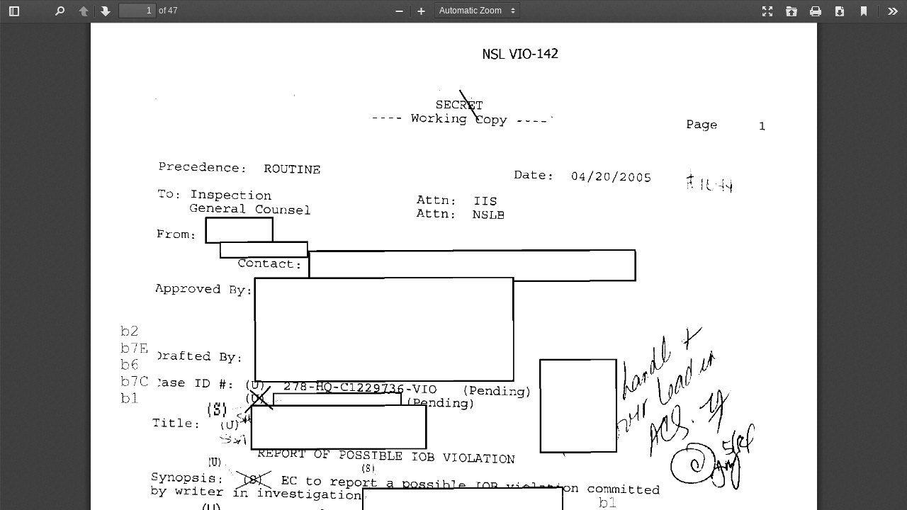

--- FILE ---
content_type: application/javascript
request_url: https://www.eff.org/sites/all/libraries/pdf.js/web/viewer.js
body_size: 270383
content:
/* Copyright 2016 Mozilla Foundation
 *
 * Licensed under the Apache License, Version 2.0 (the "License");
 * you may not use this file except in compliance with the License.
 * You may obtain a copy of the License at
 *
 *     http://www.apache.org/licenses/LICENSE-2.0
 *
 * Unless required by applicable law or agreed to in writing, software
 * distributed under the License is distributed on an "AS IS" BASIS,
 * WITHOUT WARRANTIES OR CONDITIONS OF ANY KIND, either express or implied.
 * See the License for the specific language governing permissions and
 * limitations under the License.
 */
'use strict';
var DEFAULT_URL = 'compressed.tracemonkey-pldi-09.pdf';
;
var pdfjsWebLibs;
{
 pdfjsWebLibs = { pdfjsWebPDFJS: window.pdfjsDistBuildPdf };
 (function () {
  (function (root, factory) {
   factory(root.pdfjsWebGrabToPan = {});
  }(this, function (exports) {
   function GrabToPan(options) {
    this.element = options.element;
    this.document = options.element.ownerDocument;
    if (typeof options.ignoreTarget === 'function') {
     this.ignoreTarget = options.ignoreTarget;
    }
    this.onActiveChanged = options.onActiveChanged;
    this.activate = this.activate.bind(this);
    this.deactivate = this.deactivate.bind(this);
    this.toggle = this.toggle.bind(this);
    this._onmousedown = this._onmousedown.bind(this);
    this._onmousemove = this._onmousemove.bind(this);
    this._endPan = this._endPan.bind(this);
    var overlay = this.overlay = document.createElement('div');
    overlay.className = 'grab-to-pan-grabbing';
   }
   GrabToPan.prototype = {
    CSS_CLASS_GRAB: 'grab-to-pan-grab',
    activate: function GrabToPan_activate() {
     if (!this.active) {
      this.active = true;
      this.element.addEventListener('mousedown', this._onmousedown, true);
      this.element.classList.add(this.CSS_CLASS_GRAB);
      if (this.onActiveChanged) {
       this.onActiveChanged(true);
      }
     }
    },
    deactivate: function GrabToPan_deactivate() {
     if (this.active) {
      this.active = false;
      this.element.removeEventListener('mousedown', this._onmousedown, true);
      this._endPan();
      this.element.classList.remove(this.CSS_CLASS_GRAB);
      if (this.onActiveChanged) {
       this.onActiveChanged(false);
      }
     }
    },
    toggle: function GrabToPan_toggle() {
     if (this.active) {
      this.deactivate();
     } else {
      this.activate();
     }
    },
    ignoreTarget: function GrabToPan_ignoreTarget(node) {
     return node[matchesSelector]('a[href], a[href] *, input, textarea, button, button *, select, option');
    },
    _onmousedown: function GrabToPan__onmousedown(event) {
     if (event.button !== 0 || this.ignoreTarget(event.target)) {
      return;
     }
     if (event.originalTarget) {
      try {
       event.originalTarget.tagName;
      } catch (e) {
       return;
      }
     }
     this.scrollLeftStart = this.element.scrollLeft;
     this.scrollTopStart = this.element.scrollTop;
     this.clientXStart = event.clientX;
     this.clientYStart = event.clientY;
     this.document.addEventListener('mousemove', this._onmousemove, true);
     this.document.addEventListener('mouseup', this._endPan, true);
     this.element.addEventListener('scroll', this._endPan, true);
     event.preventDefault();
     event.stopPropagation();
     var focusedElement = document.activeElement;
     if (focusedElement && !focusedElement.contains(event.target)) {
      focusedElement.blur();
     }
    },
    _onmousemove: function GrabToPan__onmousemove(event) {
     this.element.removeEventListener('scroll', this._endPan, true);
     if (isLeftMouseReleased(event)) {
      this._endPan();
      return;
     }
     var xDiff = event.clientX - this.clientXStart;
     var yDiff = event.clientY - this.clientYStart;
     var scrollTop = this.scrollTopStart - yDiff;
     var scrollLeft = this.scrollLeftStart - xDiff;
     if (this.element.scrollTo) {
      this.element.scrollTo({
       top: scrollTop,
       left: scrollLeft,
       behavior: 'instant'
      });
     } else {
      this.element.scrollTop = scrollTop;
      this.element.scrollLeft = scrollLeft;
     }
     if (!this.overlay.parentNode) {
      document.body.appendChild(this.overlay);
     }
    },
    _endPan: function GrabToPan__endPan() {
     this.element.removeEventListener('scroll', this._endPan, true);
     this.document.removeEventListener('mousemove', this._onmousemove, true);
     this.document.removeEventListener('mouseup', this._endPan, true);
     if (this.overlay.parentNode) {
      this.overlay.parentNode.removeChild(this.overlay);
     }
    }
   };
   var matchesSelector;
   [
    'webkitM',
    'mozM',
    'msM',
    'oM',
    'm'
   ].some(function (prefix) {
    var name = prefix + 'atches';
    if (name in document.documentElement) {
     matchesSelector = name;
    }
    name += 'Selector';
    if (name in document.documentElement) {
     matchesSelector = name;
    }
    return matchesSelector;
   });
   var isNotIEorIsIE10plus = !document.documentMode || document.documentMode > 9;
   var chrome = window.chrome;
   var isChrome15OrOpera15plus = chrome && (chrome.webstore || chrome.app);
   var isSafari6plus = /Apple/.test(navigator.vendor) && /Version\/([6-9]\d*|[1-5]\d+)/.test(navigator.userAgent);
   function isLeftMouseReleased(event) {
    if ('buttons' in event && isNotIEorIsIE10plus) {
     return !(event.buttons & 1);
    }
    if (isChrome15OrOpera15plus || isSafari6plus) {
     return event.which === 0;
    }
   }
   exports.GrabToPan = GrabToPan;
  }));
  (function (root, factory) {
   factory(root.pdfjsWebOverlayManager = {});
  }(this, function (exports) {
   var OverlayManager = {
    overlays: {},
    active: null,
    register: function overlayManagerRegister(name, element, callerCloseMethod, canForceClose) {
     return new Promise(function (resolve) {
      var container;
      if (!name || !element || !(container = element.parentNode)) {
       throw new Error('Not enough parameters.');
      } else if (this.overlays[name]) {
       throw new Error('The overlay is already registered.');
      }
      this.overlays[name] = {
       element: element,
       container: container,
       callerCloseMethod: callerCloseMethod || null,
       canForceClose: canForceClose || false
      };
      resolve();
     }.bind(this));
    },
    unregister: function overlayManagerUnregister(name) {
     return new Promise(function (resolve) {
      if (!this.overlays[name]) {
       throw new Error('The overlay does not exist.');
      } else if (this.active === name) {
       throw new Error('The overlay cannot be removed while it is active.');
      }
      delete this.overlays[name];
      resolve();
     }.bind(this));
    },
    open: function overlayManagerOpen(name) {
     return new Promise(function (resolve) {
      if (!this.overlays[name]) {
       throw new Error('The overlay does not exist.');
      } else if (this.active) {
       if (this.overlays[name].canForceClose) {
        this._closeThroughCaller();
       } else if (this.active === name) {
        throw new Error('The overlay is already active.');
       } else {
        throw new Error('Another overlay is currently active.');
       }
      }
      this.active = name;
      this.overlays[this.active].element.classList.remove('hidden');
      this.overlays[this.active].container.classList.remove('hidden');
      window.addEventListener('keydown', this._keyDown);
      resolve();
     }.bind(this));
    },
    close: function overlayManagerClose(name) {
     return new Promise(function (resolve) {
      if (!this.overlays[name]) {
       throw new Error('The overlay does not exist.');
      } else if (!this.active) {
       throw new Error('The overlay is currently not active.');
      } else if (this.active !== name) {
       throw new Error('Another overlay is currently active.');
      }
      this.overlays[this.active].container.classList.add('hidden');
      this.overlays[this.active].element.classList.add('hidden');
      this.active = null;
      window.removeEventListener('keydown', this._keyDown);
      resolve();
     }.bind(this));
    },
    _keyDown: function overlayManager_keyDown(evt) {
     var self = OverlayManager;
     if (self.active && evt.keyCode === 27) {
      self._closeThroughCaller();
      evt.preventDefault();
     }
    },
    _closeThroughCaller: function overlayManager_closeThroughCaller() {
     if (this.overlays[this.active].callerCloseMethod) {
      this.overlays[this.active].callerCloseMethod();
     }
     if (this.active) {
      this.close(this.active);
     }
    }
   };
   exports.OverlayManager = OverlayManager;
  }));
  (function (root, factory) {
   factory(root.pdfjsWebPDFRenderingQueue = {});
  }(this, function (exports) {
   var CLEANUP_TIMEOUT = 30000;
   var RenderingStates = {
    INITIAL: 0,
    RUNNING: 1,
    PAUSED: 2,
    FINISHED: 3
   };
   var PDFRenderingQueue = function PDFRenderingQueueClosure() {
    function PDFRenderingQueue() {
     this.pdfViewer = null;
     this.pdfThumbnailViewer = null;
     this.onIdle = null;
     this.highestPriorityPage = null;
     this.idleTimeout = null;
     this.printing = false;
     this.isThumbnailViewEnabled = false;
    }
    PDFRenderingQueue.prototype = {
     setViewer: function PDFRenderingQueue_setViewer(pdfViewer) {
      this.pdfViewer = pdfViewer;
     },
     setThumbnailViewer: function PDFRenderingQueue_setThumbnailViewer(pdfThumbnailViewer) {
      this.pdfThumbnailViewer = pdfThumbnailViewer;
     },
     isHighestPriority: function PDFRenderingQueue_isHighestPriority(view) {
      return this.highestPriorityPage === view.renderingId;
     },
     renderHighestPriority: function PDFRenderingQueue_renderHighestPriority(currentlyVisiblePages) {
      if (this.idleTimeout) {
       clearTimeout(this.idleTimeout);
       this.idleTimeout = null;
      }
      if (this.pdfViewer.forceRendering(currentlyVisiblePages)) {
       return;
      }
      if (this.pdfThumbnailViewer && this.isThumbnailViewEnabled) {
       if (this.pdfThumbnailViewer.forceRendering()) {
        return;
       }
      }
      if (this.printing) {
       return;
      }
      if (this.onIdle) {
       this.idleTimeout = setTimeout(this.onIdle.bind(this), CLEANUP_TIMEOUT);
      }
     },
     getHighestPriority: function PDFRenderingQueue_getHighestPriority(visible, views, scrolledDown) {
      var visibleViews = visible.views;
      var numVisible = visibleViews.length;
      if (numVisible === 0) {
       return false;
      }
      for (var i = 0; i < numVisible; ++i) {
       var view = visibleViews[i].view;
       if (!this.isViewFinished(view)) {
        return view;
       }
      }
      if (scrolledDown) {
       var nextPageIndex = visible.last.id;
       if (views[nextPageIndex] && !this.isViewFinished(views[nextPageIndex])) {
        return views[nextPageIndex];
       }
      } else {
       var previousPageIndex = visible.first.id - 2;
       if (views[previousPageIndex] && !this.isViewFinished(views[previousPageIndex])) {
        return views[previousPageIndex];
       }
      }
      return null;
     },
     isViewFinished: function PDFRenderingQueue_isViewFinished(view) {
      return view.renderingState === RenderingStates.FINISHED;
     },
     renderView: function PDFRenderingQueue_renderView(view) {
      var state = view.renderingState;
      switch (state) {
      case RenderingStates.FINISHED:
       return false;
      case RenderingStates.PAUSED:
       this.highestPriorityPage = view.renderingId;
       view.resume();
       break;
      case RenderingStates.RUNNING:
       this.highestPriorityPage = view.renderingId;
       break;
      case RenderingStates.INITIAL:
       this.highestPriorityPage = view.renderingId;
       var continueRendering = function () {
        this.renderHighestPriority();
       }.bind(this);
       view.draw().then(continueRendering, continueRendering);
       break;
      }
      return true;
     }
    };
    return PDFRenderingQueue;
   }();
   exports.RenderingStates = RenderingStates;
   exports.PDFRenderingQueue = PDFRenderingQueue;
  }));
  (function (root, factory) {
   factory(root.pdfjsWebPreferences = {});
  }(this, function (exports) {
   var defaultPreferences = null;
   function getDefaultPreferences() {
    if (!defaultPreferences) {
     defaultPreferences = Promise.resolve({
      "showPreviousViewOnLoad": true,
      "defaultZoomValue": "",
      "sidebarViewOnLoad": 0,
      "enableHandToolOnLoad": false,
      "enableWebGL": false,
      "pdfBugEnabled": false,
      "disableRange": false,
      "disableStream": false,
      "disableAutoFetch": false,
      "disableFontFace": false,
      "disableTextLayer": false,
      "useOnlyCssZoom": false,
      "externalLinkTarget": 0,
      "enhanceTextSelection": false,
      "renderer": "canvas",
      "renderInteractiveForms": false,
      "disablePageLabels": false
     });
    }
    return defaultPreferences;
   }
   function cloneObj(obj) {
    var result = {};
    for (var i in obj) {
     if (Object.prototype.hasOwnProperty.call(obj, i)) {
      result[i] = obj[i];
     }
    }
    return result;
   }
   var Preferences = {
    prefs: null,
    isInitializedPromiseResolved: false,
    initializedPromise: null,
    initialize: function preferencesInitialize() {
     return this.initializedPromise = getDefaultPreferences().then(function (defaults) {
      Object.defineProperty(this, 'defaults', {
       value: Object.freeze(defaults),
       writable: false,
       enumerable: true,
       configurable: false
      });
      this.prefs = cloneObj(defaults);
      return this._readFromStorage(defaults);
     }.bind(this)).then(function (prefObj) {
      this.isInitializedPromiseResolved = true;
      if (prefObj) {
       this.prefs = prefObj;
      }
     }.bind(this));
    },
    _writeToStorage: function preferences_writeToStorage(prefObj) {
     return Promise.resolve();
    },
    _readFromStorage: function preferences_readFromStorage(prefObj) {
     return Promise.resolve();
    },
    reset: function preferencesReset() {
     return this.initializedPromise.then(function () {
      this.prefs = cloneObj(this.defaults);
      return this._writeToStorage(this.defaults);
     }.bind(this));
    },
    reload: function preferencesReload() {
     return this.initializedPromise.then(function () {
      this._readFromStorage(this.defaults).then(function (prefObj) {
       if (prefObj) {
        this.prefs = prefObj;
       }
      }.bind(this));
     }.bind(this));
    },
    set: function preferencesSet(name, value) {
     return this.initializedPromise.then(function () {
      if (this.defaults[name] === undefined) {
       throw new Error('preferencesSet: \'' + name + '\' is undefined.');
      } else if (value === undefined) {
       throw new Error('preferencesSet: no value is specified.');
      }
      var valueType = typeof value;
      var defaultType = typeof this.defaults[name];
      if (valueType !== defaultType) {
       if (valueType === 'number' && defaultType === 'string') {
        value = value.toString();
       } else {
        throw new Error('Preferences_set: \'' + value + '\' is a \"' + valueType + '\", expected \"' + defaultType + '\".');
       }
      } else {
       if (valueType === 'number' && (value | 0) !== value) {
        throw new Error('Preferences_set: \'' + value + '\' must be an \"integer\".');
       }
      }
      this.prefs[name] = value;
      return this._writeToStorage(this.prefs);
     }.bind(this));
    },
    get: function preferencesGet(name) {
     return this.initializedPromise.then(function () {
      var defaultValue = this.defaults[name];
      if (defaultValue === undefined) {
       throw new Error('preferencesGet: \'' + name + '\' is undefined.');
      } else {
       var prefValue = this.prefs[name];
       if (prefValue !== undefined) {
        return prefValue;
       }
      }
      return defaultValue;
     }.bind(this));
    }
   };
   Preferences._writeToStorage = function (prefObj) {
    return new Promise(function (resolve) {
     localStorage.setItem('pdfjs.preferences', JSON.stringify(prefObj));
     resolve();
    });
   };
   Preferences._readFromStorage = function (prefObj) {
    return new Promise(function (resolve) {
     var readPrefs = JSON.parse(localStorage.getItem('pdfjs.preferences'));
     resolve(readPrefs);
    });
   };
   exports.Preferences = Preferences;
  }));
  (function (root, factory) {
   factory(root.pdfjsWebViewHistory = {});
  }(this, function (exports) {
   var DEFAULT_VIEW_HISTORY_CACHE_SIZE = 20;
   var ViewHistory = function ViewHistoryClosure() {
    function ViewHistory(fingerprint, cacheSize) {
     this.fingerprint = fingerprint;
     this.cacheSize = cacheSize || DEFAULT_VIEW_HISTORY_CACHE_SIZE;
     this.isInitializedPromiseResolved = false;
     this.initializedPromise = this._readFromStorage().then(function (databaseStr) {
      this.isInitializedPromiseResolved = true;
      var database = JSON.parse(databaseStr || '{}');
      if (!('files' in database)) {
       database.files = [];
      }
      if (database.files.length >= this.cacheSize) {
       database.files.shift();
      }
      var index;
      for (var i = 0, length = database.files.length; i < length; i++) {
       var branch = database.files[i];
       if (branch.fingerprint === this.fingerprint) {
        index = i;
        break;
       }
      }
      if (typeof index !== 'number') {
       index = database.files.push({ fingerprint: this.fingerprint }) - 1;
      }
      this.file = database.files[index];
      this.database = database;
     }.bind(this));
    }
    ViewHistory.prototype = {
     _writeToStorage: function ViewHistory_writeToStorage() {
      return new Promise(function (resolve) {
       var databaseStr = JSON.stringify(this.database);
       localStorage.setItem('pdfjs.history', databaseStr);
       resolve();
      }.bind(this));
     },
     _readFromStorage: function ViewHistory_readFromStorage() {
      return new Promise(function (resolve) {
       var value = localStorage.getItem('pdfjs.history');
       if (!value) {
        var databaseStr = localStorage.getItem('database');
        if (databaseStr) {
         try {
          var database = JSON.parse(databaseStr);
          if (typeof database.files[0].fingerprint === 'string') {
           localStorage.setItem('pdfjs.history', databaseStr);
           localStorage.removeItem('database');
           value = databaseStr;
          }
         } catch (ex) {
         }
        }
       }
       resolve(value);
      });
     },
     set: function ViewHistory_set(name, val) {
      if (!this.isInitializedPromiseResolved) {
       return;
      }
      this.file[name] = val;
      return this._writeToStorage();
     },
     setMultiple: function ViewHistory_setMultiple(properties) {
      if (!this.isInitializedPromiseResolved) {
       return;
      }
      for (var name in properties) {
       this.file[name] = properties[name];
      }
      return this._writeToStorage();
     },
     get: function ViewHistory_get(name, defaultValue) {
      if (!this.isInitializedPromiseResolved) {
       return defaultValue;
      }
      return this.file[name] || defaultValue;
     }
    };
    return ViewHistory;
   }();
   exports.ViewHistory = ViewHistory;
  }));
  (function (root, factory) {
   factory(root.pdfjsWebDownloadManager = {}, root.pdfjsWebPDFJS);
  }(this, function (exports, pdfjsLib) {
   function download(blobUrl, filename) {
    var a = document.createElement('a');
    if (a.click) {
     a.href = blobUrl;
     a.target = '_parent';
     if ('download' in a) {
      a.download = filename;
     }
     (document.body || document.documentElement).appendChild(a);
     a.click();
     a.parentNode.removeChild(a);
    } else {
     if (window.top === window && blobUrl.split('#')[0] === window.location.href.split('#')[0]) {
      var padCharacter = blobUrl.indexOf('?') === -1 ? '?' : '&';
      blobUrl = blobUrl.replace(/#|$/, padCharacter + '$&');
     }
     window.open(blobUrl, '_parent');
    }
   }
   function DownloadManager() {
   }
   DownloadManager.prototype = {
    downloadUrl: function DownloadManager_downloadUrl(url, filename) {
     if (!pdfjsLib.createValidAbsoluteUrl(url, 'http://example.com')) {
      return;
     }
     download(url + '#pdfjs.action=download', filename);
    },
    downloadData: function DownloadManager_downloadData(data, filename, contentType) {
     if (navigator.msSaveBlob) {
      return navigator.msSaveBlob(new Blob([data], { type: contentType }), filename);
     }
     var blobUrl = pdfjsLib.createObjectURL(data, contentType, pdfjsLib.PDFJS.disableCreateObjectURL);
     download(blobUrl, filename);
    },
    download: function DownloadManager_download(blob, url, filename) {
     if (!URL) {
      this.downloadUrl(url, filename);
      return;
     }
     if (navigator.msSaveBlob) {
      if (!navigator.msSaveBlob(blob, filename)) {
       this.downloadUrl(url, filename);
      }
      return;
     }
     var blobUrl = URL.createObjectURL(blob);
     download(blobUrl, filename);
    }
   };
   exports.DownloadManager = DownloadManager;
  }));
  (function (root, factory) {
   factory(root.pdfjsWebPDFAttachmentViewer = {}, root.pdfjsWebPDFJS);
  }(this, function (exports, pdfjsLib) {
   var PDFAttachmentViewer = function PDFAttachmentViewerClosure() {
    function PDFAttachmentViewer(options) {
     this.attachments = null;
     this.container = options.container;
     this.eventBus = options.eventBus;
     this.downloadManager = options.downloadManager;
    }
    PDFAttachmentViewer.prototype = {
     reset: function PDFAttachmentViewer_reset() {
      this.attachments = null;
      var container = this.container;
      while (container.firstChild) {
       container.removeChild(container.firstChild);
      }
     },
     _dispatchEvent: function PDFAttachmentViewer_dispatchEvent(attachmentsCount) {
      this.eventBus.dispatch('attachmentsloaded', {
       source: this,
       attachmentsCount: attachmentsCount
      });
     },
     _bindLink: function PDFAttachmentViewer_bindLink(button, content, filename) {
      button.onclick = function downloadFile(e) {
       this.downloadManager.downloadData(content, filename, '');
       return false;
      }.bind(this);
     },
     render: function PDFAttachmentViewer_render(params) {
      var attachments = params && params.attachments || null;
      var attachmentsCount = 0;
      if (this.attachments) {
       this.reset();
      }
      this.attachments = attachments;
      if (!attachments) {
       this._dispatchEvent(attachmentsCount);
       return;
      }
      var names = Object.keys(attachments).sort(function (a, b) {
       return a.toLowerCase().localeCompare(b.toLowerCase());
      });
      attachmentsCount = names.length;
      for (var i = 0; i < attachmentsCount; i++) {
       var item = attachments[names[i]];
       var filename = pdfjsLib.getFilenameFromUrl(item.filename);
       var div = document.createElement('div');
       div.className = 'attachmentsItem';
       var button = document.createElement('button');
       this._bindLink(button, item.content, filename);
       button.textContent = pdfjsLib.removeNullCharacters(filename);
       div.appendChild(button);
       this.container.appendChild(div);
      }
      this._dispatchEvent(attachmentsCount);
     }
    };
    return PDFAttachmentViewer;
   }();
   exports.PDFAttachmentViewer = PDFAttachmentViewer;
  }));
  (function (root, factory) {
   factory(root.pdfjsWebPDFOutlineViewer = {}, root.pdfjsWebPDFJS);
  }(this, function (exports, pdfjsLib) {
   var PDFJS = pdfjsLib.PDFJS;
   var DEFAULT_TITLE = '\u2013';
   var PDFOutlineViewer = function PDFOutlineViewerClosure() {
    function PDFOutlineViewer(options) {
     this.outline = null;
     this.lastToggleIsShow = true;
     this.container = options.container;
     this.linkService = options.linkService;
     this.eventBus = options.eventBus;
    }
    PDFOutlineViewer.prototype = {
     reset: function PDFOutlineViewer_reset() {
      this.outline = null;
      this.lastToggleIsShow = true;
      var container = this.container;
      while (container.firstChild) {
       container.removeChild(container.firstChild);
      }
     },
     _dispatchEvent: function PDFOutlineViewer_dispatchEvent(outlineCount) {
      this.eventBus.dispatch('outlineloaded', {
       source: this,
       outlineCount: outlineCount
      });
     },
     _bindLink: function PDFOutlineViewer_bindLink(element, item) {
      if (item.url) {
       pdfjsLib.addLinkAttributes(element, {
        url: item.url,
        target: item.newWindow ? PDFJS.LinkTarget.BLANK : undefined
       });
       return;
      }
      var self = this, destination = item.dest;
      element.href = self.linkService.getDestinationHash(destination);
      element.onclick = function () {
       if (destination) {
        self.linkService.navigateTo(destination);
       }
       return false;
      };
     },
     _setStyles: function PDFOutlineViewer_setStyles(element, item) {
      var styleStr = '';
      if (item.bold) {
       styleStr += 'font-weight: bold;';
      }
      if (item.italic) {
       styleStr += 'font-style: italic;';
      }
      if (styleStr) {
       element.setAttribute('style', styleStr);
      }
     },
     _addToggleButton: function PDFOutlineViewer_addToggleButton(div) {
      var toggler = document.createElement('div');
      toggler.className = 'outlineItemToggler';
      toggler.onclick = function (event) {
       event.stopPropagation();
       toggler.classList.toggle('outlineItemsHidden');
       if (event.shiftKey) {
        var shouldShowAll = !toggler.classList.contains('outlineItemsHidden');
        this._toggleOutlineItem(div, shouldShowAll);
       }
      }.bind(this);
      div.insertBefore(toggler, div.firstChild);
     },
     _toggleOutlineItem: function PDFOutlineViewer_toggleOutlineItem(root, show) {
      this.lastToggleIsShow = show;
      var togglers = root.querySelectorAll('.outlineItemToggler');
      for (var i = 0, ii = togglers.length; i < ii; ++i) {
       togglers[i].classList[show ? 'remove' : 'add']('outlineItemsHidden');
      }
     },
     toggleOutlineTree: function PDFOutlineViewer_toggleOutlineTree() {
      if (!this.outline) {
       return;
      }
      this._toggleOutlineItem(this.container, !this.lastToggleIsShow);
     },
     render: function PDFOutlineViewer_render(params) {
      var outline = params && params.outline || null;
      var outlineCount = 0;
      if (this.outline) {
       this.reset();
      }
      this.outline = outline;
      if (!outline) {
       this._dispatchEvent(outlineCount);
       return;
      }
      var fragment = document.createDocumentFragment();
      var queue = [{
        parent: fragment,
        items: this.outline
       }];
      var hasAnyNesting = false;
      while (queue.length > 0) {
       var levelData = queue.shift();
       for (var i = 0, len = levelData.items.length; i < len; i++) {
        var item = levelData.items[i];
        var div = document.createElement('div');
        div.className = 'outlineItem';
        var element = document.createElement('a');
        this._bindLink(element, item);
        this._setStyles(element, item);
        element.textContent = pdfjsLib.removeNullCharacters(item.title) || DEFAULT_TITLE;
        div.appendChild(element);
        if (item.items.length > 0) {
         hasAnyNesting = true;
         this._addToggleButton(div);
         var itemsDiv = document.createElement('div');
         itemsDiv.className = 'outlineItems';
         div.appendChild(itemsDiv);
         queue.push({
          parent: itemsDiv,
          items: item.items
         });
        }
        levelData.parent.appendChild(div);
        outlineCount++;
       }
      }
      if (hasAnyNesting) {
       this.container.classList.add('outlineWithDeepNesting');
      }
      this.container.appendChild(fragment);
      this._dispatchEvent(outlineCount);
     }
    };
    return PDFOutlineViewer;
   }();
   exports.PDFOutlineViewer = PDFOutlineViewer;
  }));
  (function (root, factory) {
   factory(root.pdfjsWebPDFSidebar = {}, root.pdfjsWebPDFRenderingQueue);
  }(this, function (exports, pdfRenderingQueue) {
   var RenderingStates = pdfRenderingQueue.RenderingStates;
   var SidebarView = {
    NONE: 0,
    THUMBS: 1,
    OUTLINE: 2,
    ATTACHMENTS: 3
   };
   var PDFSidebar = function PDFSidebarClosure() {
    function PDFSidebar(options) {
     this.isOpen = false;
     this.active = SidebarView.THUMBS;
     this.isInitialViewSet = false;
     this.onToggled = null;
     this.pdfViewer = options.pdfViewer;
     this.pdfThumbnailViewer = options.pdfThumbnailViewer;
     this.pdfOutlineViewer = options.pdfOutlineViewer;
     this.mainContainer = options.mainContainer;
     this.outerContainer = options.outerContainer;
     this.eventBus = options.eventBus;
     this.toggleButton = options.toggleButton;
     this.thumbnailButton = options.thumbnailButton;
     this.outlineButton = options.outlineButton;
     this.attachmentsButton = options.attachmentsButton;
     this.thumbnailView = options.thumbnailView;
     this.outlineView = options.outlineView;
     this.attachmentsView = options.attachmentsView;
     this._addEventListeners();
    }
    PDFSidebar.prototype = {
     reset: function PDFSidebar_reset() {
      this.isInitialViewSet = false;
      this.close();
      this.switchView(SidebarView.THUMBS);
      this.outlineButton.disabled = false;
      this.attachmentsButton.disabled = false;
     },
     get visibleView() {
      return this.isOpen ? this.active : SidebarView.NONE;
     },
     get isThumbnailViewVisible() {
      return this.isOpen && this.active === SidebarView.THUMBS;
     },
     get isOutlineViewVisible() {
      return this.isOpen && this.active === SidebarView.OUTLINE;
     },
     get isAttachmentsViewVisible() {
      return this.isOpen && this.active === SidebarView.ATTACHMENTS;
     },
     setInitialView: function PDFSidebar_setInitialView(view) {
      if (this.isInitialViewSet) {
       return;
      }
      this.isInitialViewSet = true;
      if (this.isOpen && view === SidebarView.NONE) {
       this._dispatchEvent();
       return;
      }
      var isViewPreserved = view === this.visibleView;
      this.switchView(view, true);
      if (isViewPreserved) {
       this._dispatchEvent();
      }
     },
     switchView: function PDFSidebar_switchView(view, forceOpen) {
      if (view === SidebarView.NONE) {
       this.close();
       return;
      }
      var isViewChanged = view !== this.active;
      var shouldForceRendering = false;
      switch (view) {
      case SidebarView.THUMBS:
       this.thumbnailButton.classList.add('toggled');
       this.outlineButton.classList.remove('toggled');
       this.attachmentsButton.classList.remove('toggled');
       this.thumbnailView.classList.remove('hidden');
       this.outlineView.classList.add('hidden');
       this.attachmentsView.classList.add('hidden');
       if (this.isOpen && isViewChanged) {
        this._updateThumbnailViewer();
        shouldForceRendering = true;
       }
       break;
      case SidebarView.OUTLINE:
       if (this.outlineButton.disabled) {
        return;
       }
       this.thumbnailButton.classList.remove('toggled');
       this.outlineButton.classList.add('toggled');
       this.attachmentsButton.classList.remove('toggled');
       this.thumbnailView.classList.add('hidden');
       this.outlineView.classList.remove('hidden');
       this.attachmentsView.classList.add('hidden');
       break;
      case SidebarView.ATTACHMENTS:
       if (this.attachmentsButton.disabled) {
        return;
       }
       this.thumbnailButton.classList.remove('toggled');
       this.outlineButton.classList.remove('toggled');
       this.attachmentsButton.classList.add('toggled');
       this.thumbnailView.classList.add('hidden');
       this.outlineView.classList.add('hidden');
       this.attachmentsView.classList.remove('hidden');
       break;
      default:
       console.error('PDFSidebar_switchView: "' + view + '" is an unsupported value.');
       return;
      }
      this.active = view | 0;
      if (forceOpen && !this.isOpen) {
       this.open();
       return;
      }
      if (shouldForceRendering) {
       this._forceRendering();
      }
      if (isViewChanged) {
       this._dispatchEvent();
      }
     },
     open: function PDFSidebar_open() {
      if (this.isOpen) {
       return;
      }
      this.isOpen = true;
      this.toggleButton.classList.add('toggled');
      this.outerContainer.classList.add('sidebarMoving');
      this.outerContainer.classList.add('sidebarOpen');
      if (this.active === SidebarView.THUMBS) {
       this._updateThumbnailViewer();
      }
      this._forceRendering();
      this._dispatchEvent();
     },
     close: function PDFSidebar_close() {
      if (!this.isOpen) {
       return;
      }
      this.isOpen = false;
      this.toggleButton.classList.remove('toggled');
      this.outerContainer.classList.add('sidebarMoving');
      this.outerContainer.classList.remove('sidebarOpen');
      this._forceRendering();
      this._dispatchEvent();
     },
     toggle: function PDFSidebar_toggle() {
      if (this.isOpen) {
       this.close();
      } else {
       this.open();
      }
     },
     _dispatchEvent: function PDFSidebar_dispatchEvent() {
      this.eventBus.dispatch('sidebarviewchanged', {
       source: this,
       view: this.visibleView
      });
     },
     _forceRendering: function PDFSidebar_forceRendering() {
      if (this.onToggled) {
       this.onToggled();
      } else {
       this.pdfViewer.forceRendering();
       this.pdfThumbnailViewer.forceRendering();
      }
     },
     _updateThumbnailViewer: function PDFSidebar_updateThumbnailViewer() {
      var pdfViewer = this.pdfViewer;
      var thumbnailViewer = this.pdfThumbnailViewer;
      var pagesCount = pdfViewer.pagesCount;
      for (var pageIndex = 0; pageIndex < pagesCount; pageIndex++) {
       var pageView = pdfViewer.getPageView(pageIndex);
       if (pageView && pageView.renderingState === RenderingStates.FINISHED) {
        var thumbnailView = thumbnailViewer.getThumbnail(pageIndex);
        thumbnailView.setImage(pageView);
       }
      }
      thumbnailViewer.scrollThumbnailIntoView(pdfViewer.currentPageNumber);
     },
     _addEventListeners: function PDFSidebar_addEventListeners() {
      var self = this;
      self.mainContainer.addEventListener('transitionend', function (evt) {
       if (evt.target === this) {
        self.outerContainer.classList.remove('sidebarMoving');
       }
      });
      self.thumbnailButton.addEventListener('click', function () {
       self.switchView(SidebarView.THUMBS);
      });
      self.outlineButton.addEventListener('click', function () {
       self.switchView(SidebarView.OUTLINE);
      });
      self.outlineButton.addEventListener('dblclick', function () {
       self.pdfOutlineViewer.toggleOutlineTree();
      });
      self.attachmentsButton.addEventListener('click', function () {
       self.switchView(SidebarView.ATTACHMENTS);
      });
      self.eventBus.on('outlineloaded', function (e) {
       var outlineCount = e.outlineCount;
       self.outlineButton.disabled = !outlineCount;
       if (!outlineCount && self.active === SidebarView.OUTLINE) {
        self.switchView(SidebarView.THUMBS);
       }
      });
      self.eventBus.on('attachmentsloaded', function (e) {
       var attachmentsCount = e.attachmentsCount;
       self.attachmentsButton.disabled = !attachmentsCount;
       if (!attachmentsCount && self.active === SidebarView.ATTACHMENTS) {
        self.switchView(SidebarView.THUMBS);
       }
      });
      self.eventBus.on('presentationmodechanged', function (e) {
       if (!e.active && !e.switchInProgress && self.isThumbnailViewVisible) {
        self._updateThumbnailViewer();
       }
      });
     }
    };
    return PDFSidebar;
   }();
   exports.SidebarView = SidebarView;
   exports.PDFSidebar = PDFSidebar;
  }));
  (function (root, factory) {
   factory(root.pdfjsWebUIUtils = {}, root.pdfjsWebPDFJS);
  }(this, function (exports, pdfjsLib) {
   var CSS_UNITS = 96.0 / 72.0;
   var DEFAULT_SCALE_VALUE = 'auto';
   var DEFAULT_SCALE = 1.0;
   var MIN_SCALE = 0.25;
   var MAX_SCALE = 10.0;
   var UNKNOWN_SCALE = 0;
   var MAX_AUTO_SCALE = 1.25;
   var SCROLLBAR_PADDING = 40;
   var VERTICAL_PADDING = 5;
   var RendererType = {
    CANVAS: 'canvas',
    SVG: 'svg'
   };
   var mozL10n = document.mozL10n || document.webL10n;
   var PDFJS = pdfjsLib.PDFJS;
   PDFJS.disableFullscreen = PDFJS.disableFullscreen === undefined ? false : PDFJS.disableFullscreen;
   PDFJS.useOnlyCssZoom = PDFJS.useOnlyCssZoom === undefined ? false : PDFJS.useOnlyCssZoom;
   PDFJS.maxCanvasPixels = PDFJS.maxCanvasPixels === undefined ? 16777216 : PDFJS.maxCanvasPixels;
   PDFJS.disableHistory = PDFJS.disableHistory === undefined ? false : PDFJS.disableHistory;
   PDFJS.disableTextLayer = PDFJS.disableTextLayer === undefined ? false : PDFJS.disableTextLayer;
   PDFJS.ignoreCurrentPositionOnZoom = PDFJS.ignoreCurrentPositionOnZoom === undefined ? false : PDFJS.ignoreCurrentPositionOnZoom;
   PDFJS.locale = PDFJS.locale === undefined ? navigator.language : PDFJS.locale;
   function getOutputScale(ctx) {
    var devicePixelRatio = window.devicePixelRatio || 1;
    var backingStoreRatio = ctx.webkitBackingStorePixelRatio || ctx.mozBackingStorePixelRatio || ctx.msBackingStorePixelRatio || ctx.oBackingStorePixelRatio || ctx.backingStorePixelRatio || 1;
    var pixelRatio = devicePixelRatio / backingStoreRatio;
    return {
     sx: pixelRatio,
     sy: pixelRatio,
     scaled: pixelRatio !== 1
    };
   }
   function scrollIntoView(element, spot, skipOverflowHiddenElements) {
    var parent = element.offsetParent;
    if (!parent) {
     console.error('offsetParent is not set -- cannot scroll');
     return;
    }
    var checkOverflow = skipOverflowHiddenElements || false;
    var offsetY = element.offsetTop + element.clientTop;
    var offsetX = element.offsetLeft + element.clientLeft;
    while (parent.clientHeight === parent.scrollHeight || checkOverflow && getComputedStyle(parent).overflow === 'hidden') {
     if (parent.dataset._scaleY) {
      offsetY /= parent.dataset._scaleY;
      offsetX /= parent.dataset._scaleX;
     }
     offsetY += parent.offsetTop;
     offsetX += parent.offsetLeft;
     parent = parent.offsetParent;
     if (!parent) {
      return;
     }
    }
    if (spot) {
     if (spot.top !== undefined) {
      offsetY += spot.top;
     }
     if (spot.left !== undefined) {
      offsetX += spot.left;
      parent.scrollLeft = offsetX;
     }
    }
    parent.scrollTop = offsetY;
   }
   function watchScroll(viewAreaElement, callback) {
    var debounceScroll = function debounceScroll(evt) {
     if (rAF) {
      return;
     }
     rAF = window.requestAnimationFrame(function viewAreaElementScrolled() {
      rAF = null;
      var currentY = viewAreaElement.scrollTop;
      var lastY = state.lastY;
      if (currentY !== lastY) {
       state.down = currentY > lastY;
      }
      state.lastY = currentY;
      callback(state);
     });
    };
    var state = {
     down: true,
     lastY: viewAreaElement.scrollTop,
     _eventHandler: debounceScroll
    };
    var rAF = null;
    viewAreaElement.addEventListener('scroll', debounceScroll, true);
    return state;
   }
   function parseQueryString(query) {
    var parts = query.split('&');
    var params = {};
    for (var i = 0, ii = parts.length; i < ii; ++i) {
     var param = parts[i].split('=');
     var key = param[0].toLowerCase();
     var value = param.length > 1 ? param[1] : null;
     params[decodeURIComponent(key)] = decodeURIComponent(value);
    }
    return params;
   }
   function binarySearchFirstItem(items, condition) {
    var minIndex = 0;
    var maxIndex = items.length - 1;
    if (items.length === 0 || !condition(items[maxIndex])) {
     return items.length;
    }
    if (condition(items[minIndex])) {
     return minIndex;
    }
    while (minIndex < maxIndex) {
     var currentIndex = minIndex + maxIndex >> 1;
     var currentItem = items[currentIndex];
     if (condition(currentItem)) {
      maxIndex = currentIndex;
     } else {
      minIndex = currentIndex + 1;
     }
    }
    return minIndex;
   }
   function approximateFraction(x) {
    if (Math.floor(x) === x) {
     return [
      x,
      1
     ];
    }
    var xinv = 1 / x;
    var limit = 8;
    if (xinv > limit) {
     return [
      1,
      limit
     ];
    } else if (Math.floor(xinv) === xinv) {
     return [
      1,
      xinv
     ];
    }
    var x_ = x > 1 ? xinv : x;
    var a = 0, b = 1, c = 1, d = 1;
    while (true) {
     var p = a + c, q = b + d;
     if (q > limit) {
      break;
     }
     if (x_ <= p / q) {
      c = p;
      d = q;
     } else {
      a = p;
      b = q;
     }
    }
    var result;
    if (x_ - a / b < c / d - x_) {
     result = x_ === x ? [
      a,
      b
     ] : [
      b,
      a
     ];
    } else {
     result = x_ === x ? [
      c,
      d
     ] : [
      d,
      c
     ];
    }
    return result;
   }
   function roundToDivide(x, div) {
    var r = x % div;
    return r === 0 ? x : Math.round(x - r + div);
   }
   function getVisibleElements(scrollEl, views, sortByVisibility) {
    var top = scrollEl.scrollTop, bottom = top + scrollEl.clientHeight;
    var left = scrollEl.scrollLeft, right = left + scrollEl.clientWidth;
    function isElementBottomBelowViewTop(view) {
     var element = view.div;
     var elementBottom = element.offsetTop + element.clientTop + element.clientHeight;
     return elementBottom > top;
    }
    var visible = [], view, element;
    var currentHeight, viewHeight, hiddenHeight, percentHeight;
    var currentWidth, viewWidth;
    var firstVisibleElementInd = views.length === 0 ? 0 : binarySearchFirstItem(views, isElementBottomBelowViewTop);
    for (var i = firstVisibleElementInd, ii = views.length; i < ii; i++) {
     view = views[i];
     element = view.div;
     currentHeight = element.offsetTop + element.clientTop;
     viewHeight = element.clientHeight;
     if (currentHeight > bottom) {
      break;
     }
     currentWidth = element.offsetLeft + element.clientLeft;
     viewWidth = element.clientWidth;
     if (currentWidth + viewWidth < left || currentWidth > right) {
      continue;
     }
     hiddenHeight = Math.max(0, top - currentHeight) + Math.max(0, currentHeight + viewHeight - bottom);
     percentHeight = (viewHeight - hiddenHeight) * 100 / viewHeight | 0;
     visible.push({
      id: view.id,
      x: currentWidth,
      y: currentHeight,
      view: view,
      percent: percentHeight
     });
    }
    var first = visible[0];
    var last = visible[visible.length - 1];
    if (sortByVisibility) {
     visible.sort(function (a, b) {
      var pc = a.percent - b.percent;
      if (Math.abs(pc) > 0.001) {
       return -pc;
      }
      return a.id - b.id;
     });
    }
    return {
     first: first,
     last: last,
     views: visible
    };
   }
   function noContextMenuHandler(e) {
    e.preventDefault();
   }
   function getPDFFileNameFromURL(url) {
    var reURI = /^(?:([^:]+:)?\/\/[^\/]+)?([^?#]*)(\?[^#]*)?(#.*)?$/;
    var reFilename = /[^\/?#=]+\.pdf\b(?!.*\.pdf\b)/i;
    var splitURI = reURI.exec(url);
    var suggestedFilename = reFilename.exec(splitURI[1]) || reFilename.exec(splitURI[2]) || reFilename.exec(splitURI[3]);
    if (suggestedFilename) {
     suggestedFilename = suggestedFilename[0];
     if (suggestedFilename.indexOf('%') !== -1) {
      try {
       suggestedFilename = reFilename.exec(decodeURIComponent(suggestedFilename))[0];
      } catch (e) {
      }
     }
    }
    return suggestedFilename || 'document.pdf';
   }
   function normalizeWheelEventDelta(evt) {
    var delta = Math.sqrt(evt.deltaX * evt.deltaX + evt.deltaY * evt.deltaY);
    var angle = Math.atan2(evt.deltaY, evt.deltaX);
    if (-0.25 * Math.PI < angle && angle < 0.75 * Math.PI) {
     delta = -delta;
    }
    var MOUSE_DOM_DELTA_PIXEL_MODE = 0;
    var MOUSE_DOM_DELTA_LINE_MODE = 1;
    var MOUSE_PIXELS_PER_LINE = 30;
    var MOUSE_LINES_PER_PAGE = 30;
    if (evt.deltaMode === MOUSE_DOM_DELTA_PIXEL_MODE) {
     delta /= MOUSE_PIXELS_PER_LINE * MOUSE_LINES_PER_PAGE;
    } else if (evt.deltaMode === MOUSE_DOM_DELTA_LINE_MODE) {
     delta /= MOUSE_LINES_PER_PAGE;
    }
    return delta;
   }
   var animationStarted = new Promise(function (resolve) {
    window.requestAnimationFrame(resolve);
   });
   var localized = new Promise(function (resolve, reject) {
    if (!mozL10n) {
     resolve();
     return;
    }
    if (mozL10n.getReadyState() !== 'loading') {
     resolve();
     return;
    }
    window.addEventListener('localized', function localized(evt) {
     resolve();
    });
   });
   var EventBus = function EventBusClosure() {
    function EventBus() {
     this._listeners = Object.create(null);
    }
    EventBus.prototype = {
     on: function EventBus_on(eventName, listener) {
      var eventListeners = this._listeners[eventName];
      if (!eventListeners) {
       eventListeners = [];
       this._listeners[eventName] = eventListeners;
      }
      eventListeners.push(listener);
     },
     off: function EventBus_on(eventName, listener) {
      var eventListeners = this._listeners[eventName];
      var i;
      if (!eventListeners || (i = eventListeners.indexOf(listener)) < 0) {
       return;
      }
      eventListeners.splice(i, 1);
     },
     dispatch: function EventBus_dispath(eventName) {
      var eventListeners = this._listeners[eventName];
      if (!eventListeners || eventListeners.length === 0) {
       return;
      }
      var args = Array.prototype.slice.call(arguments, 1);
      eventListeners.slice(0).forEach(function (listener) {
       listener.apply(null, args);
      });
     }
    };
    return EventBus;
   }();
   var ProgressBar = function ProgressBarClosure() {
    function clamp(v, min, max) {
     return Math.min(Math.max(v, min), max);
    }
    function ProgressBar(id, opts) {
     this.visible = true;
     this.div = document.querySelector(id + ' .progress');
     this.bar = this.div.parentNode;
     this.height = opts.height || 100;
     this.width = opts.width || 100;
     this.units = opts.units || '%';
     this.div.style.height = this.height + this.units;
     this.percent = 0;
    }
    ProgressBar.prototype = {
     updateBar: function ProgressBar_updateBar() {
      if (this._indeterminate) {
       this.div.classList.add('indeterminate');
       this.div.style.width = this.width + this.units;
       return;
      }
      this.div.classList.remove('indeterminate');
      var progressSize = this.width * this._percent / 100;
      this.div.style.width = progressSize + this.units;
     },
     get percent() {
      return this._percent;
     },
     set percent(val) {
      this._indeterminate = isNaN(val);
      this._percent = clamp(val, 0, 100);
      this.updateBar();
     },
     setWidth: function ProgressBar_setWidth(viewer) {
      if (viewer) {
       var container = viewer.parentNode;
       var scrollbarWidth = container.offsetWidth - viewer.offsetWidth;
       if (scrollbarWidth > 0) {
        this.bar.setAttribute('style', 'width: calc(100% - ' + scrollbarWidth + 'px);');
       }
      }
     },
     hide: function ProgressBar_hide() {
      if (!this.visible) {
       return;
      }
      this.visible = false;
      this.bar.classList.add('hidden');
      document.body.classList.remove('loadingInProgress');
     },
     show: function ProgressBar_show() {
      if (this.visible) {
       return;
      }
      this.visible = true;
      document.body.classList.add('loadingInProgress');
      this.bar.classList.remove('hidden');
     }
    };
    return ProgressBar;
   }();
   exports.CSS_UNITS = CSS_UNITS;
   exports.DEFAULT_SCALE_VALUE = DEFAULT_SCALE_VALUE;
   exports.DEFAULT_SCALE = DEFAULT_SCALE;
   exports.MIN_SCALE = MIN_SCALE;
   exports.MAX_SCALE = MAX_SCALE;
   exports.UNKNOWN_SCALE = UNKNOWN_SCALE;
   exports.MAX_AUTO_SCALE = MAX_AUTO_SCALE;
   exports.SCROLLBAR_PADDING = SCROLLBAR_PADDING;
   exports.VERTICAL_PADDING = VERTICAL_PADDING;
   exports.RendererType = RendererType;
   exports.mozL10n = mozL10n;
   exports.EventBus = EventBus;
   exports.ProgressBar = ProgressBar;
   exports.getPDFFileNameFromURL = getPDFFileNameFromURL;
   exports.noContextMenuHandler = noContextMenuHandler;
   exports.parseQueryString = parseQueryString;
   exports.getVisibleElements = getVisibleElements;
   exports.roundToDivide = roundToDivide;
   exports.approximateFraction = approximateFraction;
   exports.getOutputScale = getOutputScale;
   exports.scrollIntoView = scrollIntoView;
   exports.watchScroll = watchScroll;
   exports.binarySearchFirstItem = binarySearchFirstItem;
   exports.normalizeWheelEventDelta = normalizeWheelEventDelta;
   exports.animationStarted = animationStarted;
   exports.localized = localized;
  }));
  (function (root, factory) {
   factory(root.pdfjsWebDOMEvents = {}, root.pdfjsWebUIUtils);
  }(this, function (exports, uiUtils) {
   var EventBus = uiUtils.EventBus;
   function attachDOMEventsToEventBus(eventBus) {
    eventBus.on('documentload', function () {
     var event = document.createEvent('CustomEvent');
     event.initCustomEvent('documentload', true, true, {});
     window.dispatchEvent(event);
    });
    eventBus.on('pagerendered', function (e) {
     var event = document.createEvent('CustomEvent');
     event.initCustomEvent('pagerendered', true, true, {
      pageNumber: e.pageNumber,
      cssTransform: e.cssTransform
     });
     e.source.div.dispatchEvent(event);
    });
    eventBus.on('textlayerrendered', function (e) {
     var event = document.createEvent('CustomEvent');
     event.initCustomEvent('textlayerrendered', true, true, { pageNumber: e.pageNumber });
     e.source.textLayerDiv.dispatchEvent(event);
    });
    eventBus.on('pagechange', function (e) {
     var event = document.createEvent('UIEvents');
     event.initUIEvent('pagechange', true, true, window, 0);
     event.pageNumber = e.pageNumber;
     e.source.container.dispatchEvent(event);
    });
    eventBus.on('pagesinit', function (e) {
     var event = document.createEvent('CustomEvent');
     event.initCustomEvent('pagesinit', true, true, null);
     e.source.container.dispatchEvent(event);
    });
    eventBus.on('pagesloaded', function (e) {
     var event = document.createEvent('CustomEvent');
     event.initCustomEvent('pagesloaded', true, true, { pagesCount: e.pagesCount });
     e.source.container.dispatchEvent(event);
    });
    eventBus.on('scalechange', function (e) {
     var event = document.createEvent('UIEvents');
     event.initUIEvent('scalechange', true, true, window, 0);
     event.scale = e.scale;
     event.presetValue = e.presetValue;
     e.source.container.dispatchEvent(event);
    });
    eventBus.on('updateviewarea', function (e) {
     var event = document.createEvent('UIEvents');
     event.initUIEvent('updateviewarea', true, true, window, 0);
     event.location = e.location;
     e.source.container.dispatchEvent(event);
    });
    eventBus.on('find', function (e) {
     if (e.source === window) {
      return;
     }
     var event = document.createEvent('CustomEvent');
     event.initCustomEvent('find' + e.type, true, true, {
      query: e.query,
      phraseSearch: e.phraseSearch,
      caseSensitive: e.caseSensitive,
      highlightAll: e.highlightAll,
      findPrevious: e.findPrevious
     });
     window.dispatchEvent(event);
    });
    eventBus.on('attachmentsloaded', function (e) {
     var event = document.createEvent('CustomEvent');
     event.initCustomEvent('attachmentsloaded', true, true, { attachmentsCount: e.attachmentsCount });
     e.source.container.dispatchEvent(event);
    });
    eventBus.on('sidebarviewchanged', function (e) {
     var event = document.createEvent('CustomEvent');
     event.initCustomEvent('sidebarviewchanged', true, true, { view: e.view });
     e.source.outerContainer.dispatchEvent(event);
    });
    eventBus.on('pagemode', function (e) {
     var event = document.createEvent('CustomEvent');
     event.initCustomEvent('pagemode', true, true, { mode: e.mode });
     e.source.pdfViewer.container.dispatchEvent(event);
    });
    eventBus.on('namedaction', function (e) {
     var event = document.createEvent('CustomEvent');
     event.initCustomEvent('namedaction', true, true, { action: e.action });
     e.source.pdfViewer.container.dispatchEvent(event);
    });
    eventBus.on('presentationmodechanged', function (e) {
     var event = document.createEvent('CustomEvent');
     event.initCustomEvent('presentationmodechanged', true, true, {
      active: e.active,
      switchInProgress: e.switchInProgress
     });
     window.dispatchEvent(event);
    });
    eventBus.on('outlineloaded', function (e) {
     var event = document.createEvent('CustomEvent');
     event.initCustomEvent('outlineloaded', true, true, { outlineCount: e.outlineCount });
     e.source.container.dispatchEvent(event);
    });
   }
   var globalEventBus = null;
   function getGlobalEventBus() {
    if (globalEventBus) {
     return globalEventBus;
    }
    globalEventBus = new EventBus();
    attachDOMEventsToEventBus(globalEventBus);
    return globalEventBus;
   }
   exports.attachDOMEventsToEventBus = attachDOMEventsToEventBus;
   exports.getGlobalEventBus = getGlobalEventBus;
  }));
  (function (root, factory) {
   factory(root.pdfjsWebHandTool = {}, root.pdfjsWebGrabToPan, root.pdfjsWebPreferences, root.pdfjsWebUIUtils);
  }(this, function (exports, grabToPan, preferences, uiUtils) {
   var GrabToPan = grabToPan.GrabToPan;
   var Preferences = preferences.Preferences;
   var localized = uiUtils.localized;
   var HandTool = function HandToolClosure() {
    function HandTool(options) {
     this.container = options.container;
     this.eventBus = options.eventBus;
     this.wasActive = false;
     this.handTool = new GrabToPan({
      element: this.container,
      onActiveChanged: function (isActive) {
       this.eventBus.dispatch('handtoolchanged', { isActive: isActive });
      }.bind(this)
     });
     this.eventBus.on('togglehandtool', this.toggle.bind(this));
     Promise.all([
      localized,
      Preferences.get('enableHandToolOnLoad')
     ]).then(function resolved(values) {
      if (values[1] === true) {
       this.handTool.activate();
      }
     }.bind(this)).catch(function rejected(reason) {
     });
     this.eventBus.on('presentationmodechanged', function (e) {
      if (e.switchInProgress) {
       return;
      }
      if (e.active) {
       this.enterPresentationMode();
      } else {
       this.exitPresentationMode();
      }
     }.bind(this));
    }
    HandTool.prototype = {
     get isActive() {
      return !!this.handTool.active;
     },
     toggle: function HandTool_toggle() {
      this.handTool.toggle();
     },
     enterPresentationMode: function HandTool_enterPresentationMode() {
      if (this.isActive) {
       this.wasActive = true;
       this.handTool.deactivate();
      }
     },
     exitPresentationMode: function HandTool_exitPresentationMode() {
      if (this.wasActive) {
       this.wasActive = false;
       this.handTool.activate();
      }
     }
    };
    return HandTool;
   }();
   exports.HandTool = HandTool;
  }));
  (function (root, factory) {
   factory(root.pdfjsWebPasswordPrompt = {}, root.pdfjsWebUIUtils, root.pdfjsWebOverlayManager, root.pdfjsWebPDFJS);
  }(this, function (exports, uiUtils, overlayManager, pdfjsLib) {
   var mozL10n = uiUtils.mozL10n;
   var OverlayManager = overlayManager.OverlayManager;
   var PasswordPrompt = function PasswordPromptClosure() {
    function PasswordPrompt(options) {
     this.overlayName = options.overlayName;
     this.container = options.container;
     this.label = options.label;
     this.input = options.input;
     this.submitButton = options.submitButton;
     this.cancelButton = options.cancelButton;
     this.updateCallback = null;
     this.reason = null;
     this.submitButton.addEventListener('click', this.verify.bind(this));
     this.cancelButton.addEventListener('click', this.close.bind(this));
     this.input.addEventListener('keydown', function (e) {
      if (e.keyCode === 13) {
       this.verify();
      }
     }.bind(this));
     OverlayManager.register(this.overlayName, this.container, this.close.bind(this), true);
    }
    PasswordPrompt.prototype = {
     open: function PasswordPrompt_open() {
      OverlayManager.open(this.overlayName).then(function () {
       this.input.type = 'password';
       this.input.focus();
       var promptString = mozL10n.get('password_label', null, 'Enter the password to open this PDF file.');
       if (this.reason === pdfjsLib.PasswordResponses.INCORRECT_PASSWORD) {
        promptString = mozL10n.get('password_invalid', null, 'Invalid password. Please try again.');
       }
       this.label.textContent = promptString;
      }.bind(this));
     },
     close: function PasswordPrompt_close() {
      OverlayManager.close(this.overlayName).then(function () {
       this.input.value = '';
       this.input.type = '';
      }.bind(this));
     },
     verify: function PasswordPrompt_verify() {
      var password = this.input.value;
      if (password && password.length > 0) {
       this.close();
       return this.updateCallback(password);
      }
     },
     setUpdateCallback: function PasswordPrompt_setUpdateCallback(updateCallback, reason) {
      this.updateCallback = updateCallback;
      this.reason = reason;
     }
    };
    return PasswordPrompt;
   }();
   exports.PasswordPrompt = PasswordPrompt;
  }));
  (function (root, factory) {
   factory(root.pdfjsWebPDFDocumentProperties = {}, root.pdfjsWebUIUtils, root.pdfjsWebOverlayManager);
  }(this, function (exports, uiUtils, overlayManager) {
   var getPDFFileNameFromURL = uiUtils.getPDFFileNameFromURL;
   var mozL10n = uiUtils.mozL10n;
   var OverlayManager = overlayManager.OverlayManager;
   var PDFDocumentProperties = function PDFDocumentPropertiesClosure() {
    function PDFDocumentProperties(options) {
     this.fields = options.fields;
     this.overlayName = options.overlayName;
     this.container = options.container;
     this.rawFileSize = 0;
     this.url = null;
     this.pdfDocument = null;
     if (options.closeButton) {
      options.closeButton.addEventListener('click', this.close.bind(this));
     }
     this.dataAvailablePromise = new Promise(function (resolve) {
      this.resolveDataAvailable = resolve;
     }.bind(this));
     OverlayManager.register(this.overlayName, this.container, this.close.bind(this));
    }
    PDFDocumentProperties.prototype = {
     open: function PDFDocumentProperties_open() {
      Promise.all([
       OverlayManager.open(this.overlayName),
       this.dataAvailablePromise
      ]).then(function () {
       this._getProperties();
      }.bind(this));
     },
     close: function PDFDocumentProperties_close() {
      OverlayManager.close(this.overlayName);
     },
     setFileSize: function PDFDocumentProperties_setFileSize(fileSize) {
      if (fileSize > 0) {
       this.rawFileSize = fileSize;
      }
     },
     setDocumentAndUrl: function PDFDocumentProperties_setDocumentAndUrl(pdfDocument, url) {
      this.pdfDocument = pdfDocument;
      this.url = url;
      this.resolveDataAvailable();
     },
     _getProperties: function PDFDocumentProperties_getProperties() {
      if (!OverlayManager.active) {
       return;
      }
      this.pdfDocument.getDownloadInfo().then(function (data) {
       if (data.length === this.rawFileSize) {
        return;
       }
       this.setFileSize(data.length);
       this._updateUI(this.fields['fileSize'], this._parseFileSize());
      }.bind(this));
      this.pdfDocument.getMetadata().then(function (data) {
       var content = {
        'fileName': getPDFFileNameFromURL(this.url),
        'fileSize': this._parseFileSize(),
        'title': data.info.Title,
        'author': data.info.Author,
        'subject': data.info.Subject,
        'keywords': data.info.Keywords,
        'creationDate': this._parseDate(data.info.CreationDate),
        'modificationDate': this._parseDate(data.info.ModDate),
        'creator': data.info.Creator,
        'producer': data.info.Producer,
        'version': data.info.PDFFormatVersion,
        'pageCount': this.pdfDocument.numPages
       };
       for (var identifier in content) {
        this._updateUI(this.fields[identifier], content[identifier]);
       }
      }.bind(this));
     },
     _updateUI: function PDFDocumentProperties_updateUI(field, content) {
      if (field && content !== undefined && content !== '') {
       field.textContent = content;
      }
     },
     _parseFileSize: function PDFDocumentProperties_parseFileSize() {
      var fileSize = this.rawFileSize, kb = fileSize / 1024;
      if (!kb) {
       return;
      } else if (kb < 1024) {
       return mozL10n.get('document_properties_kb', {
        size_kb: (+kb.toPrecision(3)).toLocaleString(),
        size_b: fileSize.toLocaleString()
       }, '{{size_kb}} KB ({{size_b}} bytes)');
      }
      return mozL10n.get('document_properties_mb', {
       size_mb: (+(kb / 1024).toPrecision(3)).toLocaleString(),
       size_b: fileSize.toLocaleString()
      }, '{{size_mb}} MB ({{size_b}} bytes)');
     },
     _parseDate: function PDFDocumentProperties_parseDate(inputDate) {
      var dateToParse = inputDate;
      if (dateToParse === undefined) {
       return '';
      }
      if (dateToParse.substring(0, 2) === 'D:') {
       dateToParse = dateToParse.substring(2);
      }
      var year = parseInt(dateToParse.substring(0, 4), 10);
      var month = parseInt(dateToParse.substring(4, 6), 10) - 1;
      var day = parseInt(dateToParse.substring(6, 8), 10);
      var hours = parseInt(dateToParse.substring(8, 10), 10);
      var minutes = parseInt(dateToParse.substring(10, 12), 10);
      var seconds = parseInt(dateToParse.substring(12, 14), 10);
      var utRel = dateToParse.substring(14, 15);
      var offsetHours = parseInt(dateToParse.substring(15, 17), 10);
      var offsetMinutes = parseInt(dateToParse.substring(18, 20), 10);
      if (utRel === '-') {
       hours += offsetHours;
       minutes += offsetMinutes;
      } else if (utRel === '+') {
       hours -= offsetHours;
       minutes -= offsetMinutes;
      }
      var date = new Date(Date.UTC(year, month, day, hours, minutes, seconds));
      var dateString = date.toLocaleDateString();
      var timeString = date.toLocaleTimeString();
      return mozL10n.get('document_properties_date_string', {
       date: dateString,
       time: timeString
      }, '{{date}}, {{time}}');
     }
    };
    return PDFDocumentProperties;
   }();
   exports.PDFDocumentProperties = PDFDocumentProperties;
  }));
  (function (root, factory) {
   factory(root.pdfjsWebPDFFindController = {}, root.pdfjsWebUIUtils);
  }(this, function (exports, uiUtils) {
   var scrollIntoView = uiUtils.scrollIntoView;
   var FindStates = {
    FIND_FOUND: 0,
    FIND_NOTFOUND: 1,
    FIND_WRAPPED: 2,
    FIND_PENDING: 3
   };
   var FIND_SCROLL_OFFSET_TOP = -50;
   var FIND_SCROLL_OFFSET_LEFT = -400;
   var CHARACTERS_TO_NORMALIZE = {
    '\u2018': '\'',
    '\u2019': '\'',
    '\u201A': '\'',
    '\u201B': '\'',
    '\u201C': '"',
    '\u201D': '"',
    '\u201E': '"',
    '\u201F': '"',
    '\u00BC': '1/4',
    '\u00BD': '1/2',
    '\u00BE': '3/4'
   };
   var PDFFindController = function PDFFindControllerClosure() {
    function PDFFindController(options) {
     this.pdfViewer = options.pdfViewer || null;
     this.onUpdateResultsCount = null;
     this.onUpdateState = null;
     this.reset();
     var replace = Object.keys(CHARACTERS_TO_NORMALIZE).join('');
     this.normalizationRegex = new RegExp('[' + replace + ']', 'g');
    }
    PDFFindController.prototype = {
     reset: function PDFFindController_reset() {
      this.startedTextExtraction = false;
      this.extractTextPromises = [];
      this.pendingFindMatches = Object.create(null);
      this.active = false;
      this.pageContents = [];
      this.pageMatches = [];
      this.pageMatchesLength = null;
      this.matchCount = 0;
      this.selected = {
       pageIdx: -1,
       matchIdx: -1
      };
      this.offset = {
       pageIdx: null,
       matchIdx: null
      };
      this.pagesToSearch = null;
      this.resumePageIdx = null;
      this.state = null;
      this.dirtyMatch = false;
      this.findTimeout = null;
      this.firstPagePromise = new Promise(function (resolve) {
       this.resolveFirstPage = resolve;
      }.bind(this));
     },
     normalize: function PDFFindController_normalize(text) {
      return text.replace(this.normalizationRegex, function (ch) {
       return CHARACTERS_TO_NORMALIZE[ch];
      });
     },
     _prepareMatches: function PDFFindController_prepareMatches(matchesWithLength, matches, matchesLength) {
      function isSubTerm(matchesWithLength, currentIndex) {
       var currentElem, prevElem, nextElem;
       currentElem = matchesWithLength[currentIndex];
       nextElem = matchesWithLength[currentIndex + 1];
       if (currentIndex < matchesWithLength.length - 1 && currentElem.match === nextElem.match) {
        currentElem.skipped = true;
        return true;
       }
       for (var i = currentIndex - 1; i >= 0; i--) {
        prevElem = matchesWithLength[i];
        if (prevElem.skipped) {
         continue;
        }
        if (prevElem.match + prevElem.matchLength < currentElem.match) {
         break;
        }
        if (prevElem.match + prevElem.matchLength >= currentElem.match + currentElem.matchLength) {
         currentElem.skipped = true;
         return true;
        }
       }
       return false;
      }
      var i, len;
      matchesWithLength.sort(function (a, b) {
       return a.match === b.match ? a.matchLength - b.matchLength : a.match - b.match;
      });
      for (i = 0, len = matchesWithLength.length; i < len; i++) {
       if (isSubTerm(matchesWithLength, i)) {
        continue;
       }
       matches.push(matchesWithLength[i].match);
       matchesLength.push(matchesWithLength[i].matchLength);
      }
     },
     calcFindPhraseMatch: function PDFFindController_calcFindPhraseMatch(query, pageIndex, pageContent) {
      var matches = [];
      var queryLen = query.length;
      var matchIdx = -queryLen;
      while (true) {
       matchIdx = pageContent.indexOf(query, matchIdx + queryLen);
       if (matchIdx === -1) {
        break;
       }
       matches.push(matchIdx);
      }
      this.pageMatches[pageIndex] = matches;
     },
     calcFindWordMatch: function PDFFindController_calcFindWordMatch(query, pageIndex, pageContent) {
      var matchesWithLength = [];
      var queryArray = query.match(/\S+/g);
      var subquery, subqueryLen, matchIdx;
      for (var i = 0, len = queryArray.length; i < len; i++) {
       subquery = queryArray[i];
       subqueryLen = subquery.length;
       matchIdx = -subqueryLen;
       while (true) {
        matchIdx = pageContent.indexOf(subquery, matchIdx + subqueryLen);
        if (matchIdx === -1) {
         break;
        }
        matchesWithLength.push({
         match: matchIdx,
         matchLength: subqueryLen,
         skipped: false
        });
       }
      }
      if (!this.pageMatchesLength) {
       this.pageMatchesLength = [];
      }
      this.pageMatchesLength[pageIndex] = [];
      this.pageMatches[pageIndex] = [];
      this._prepareMatches(matchesWithLength, this.pageMatches[pageIndex], this.pageMatchesLength[pageIndex]);
     },
     calcFindMatch: function PDFFindController_calcFindMatch(pageIndex) {
      var pageContent = this.normalize(this.pageContents[pageIndex]);
      var query = this.normalize(this.state.query);
      var caseSensitive = this.state.caseSensitive;
      var phraseSearch = this.state.phraseSearch;
      var queryLen = query.length;
      if (queryLen === 0) {
       return;
      }
      if (!caseSensitive) {
       pageContent = pageContent.toLowerCase();
       query = query.toLowerCase();
      }
      if (phraseSearch) {
       this.calcFindPhraseMatch(query, pageIndex, pageContent);
      } else {
       this.calcFindWordMatch(query, pageIndex, pageContent);
      }
      this.updatePage(pageIndex);
      if (this.resumePageIdx === pageIndex) {
       this.resumePageIdx = null;
       this.nextPageMatch();
      }
      if (this.pageMatches[pageIndex].length > 0) {
       this.matchCount += this.pageMatches[pageIndex].length;
       this.updateUIResultsCount();
      }
     },
     extractText: function PDFFindController_extractText() {
      if (this.startedTextExtraction) {
       return;
      }
      this.startedTextExtraction = true;
      this.pageContents = [];
      var extractTextPromisesResolves = [];
      var numPages = this.pdfViewer.pagesCount;
      for (var i = 0; i < numPages; i++) {
       this.extractTextPromises.push(new Promise(function (resolve) {
        extractTextPromisesResolves.push(resolve);
       }));
      }
      var self = this;
      function extractPageText(pageIndex) {
       self.pdfViewer.getPageTextContent(pageIndex).then(function textContentResolved(textContent) {
        var textItems = textContent.items;
        var str = [];
        for (var i = 0, len = textItems.length; i < len; i++) {
         str.push(textItems[i].str);
        }
        self.pageContents.push(str.join(''));
        extractTextPromisesResolves[pageIndex](pageIndex);
        if (pageIndex + 1 < self.pdfViewer.pagesCount) {
         extractPageText(pageIndex + 1);
        }
       });
      }
      extractPageText(0);
     },
     executeCommand: function PDFFindController_executeCommand(cmd, state) {
      if (this.state === null || cmd !== 'findagain') {
       this.dirtyMatch = true;
      }
      this.state = state;
      this.updateUIState(FindStates.FIND_PENDING);
      this.firstPagePromise.then(function () {
       this.extractText();
       clearTimeout(this.findTimeout);
       if (cmd === 'find') {
        this.findTimeout = setTimeout(this.nextMatch.bind(this), 250);
       } else {
        this.nextMatch();
       }
      }.bind(this));
     },
     updatePage: function PDFFindController_updatePage(index) {
      if (this.selected.pageIdx === index) {
       this.pdfViewer.currentPageNumber = index + 1;
      }
      var page = this.pdfViewer.getPageView(index);
      if (page.textLayer) {
       page.textLayer.updateMatches();
      }
     },
     nextMatch: function PDFFindController_nextMatch() {
      var previous = this.state.findPrevious;
      var currentPageIndex = this.pdfViewer.currentPageNumber - 1;
      var numPages = this.pdfViewer.pagesCount;
      this.active = true;
      if (this.dirtyMatch) {
       this.dirtyMatch = false;
       this.selected.pageIdx = this.selected.matchIdx = -1;
       this.offset.pageIdx = currentPageIndex;
       this.offset.matchIdx = null;
       this.hadMatch = false;
       this.resumePageIdx = null;
       this.pageMatches = [];
       this.matchCount = 0;
       this.pageMatchesLength = null;
       var self = this;
       for (var i = 0; i < numPages; i++) {
        this.updatePage(i);
        if (!(i in this.pendingFindMatches)) {
         this.pendingFindMatches[i] = true;
         this.extractTextPromises[i].then(function (pageIdx) {
          delete self.pendingFindMatches[pageIdx];
          self.calcFindMatch(pageIdx);
         });
        }
       }
      }
      if (this.state.query === '') {
       this.updateUIState(FindStates.FIND_FOUND);
       return;
      }
      if (this.resumePageIdx) {
       return;
      }
      var offset = this.offset;
      this.pagesToSearch = numPages;
      if (offset.matchIdx !== null) {
       var numPageMatches = this.pageMatches[offset.pageIdx].length;
       if (!previous && offset.matchIdx + 1 < numPageMatches || previous && offset.matchIdx > 0) {
        this.hadMatch = true;
        offset.matchIdx = previous ? offset.matchIdx - 1 : offset.matchIdx + 1;
        this.updateMatch(true);
        return;
       }
       this.advanceOffsetPage(previous);
      }
      this.nextPageMatch();
     },
     matchesReady: function PDFFindController_matchesReady(matches) {
      var offset = this.offset;
      var numMatches = matches.length;
      var previous = this.state.findPrevious;
      if (numMatches) {
       this.hadMatch = true;
       offset.matchIdx = previous ? numMatches - 1 : 0;
       this.updateMatch(true);
       return true;
      }
      this.advanceOffsetPage(previous);
      if (offset.wrapped) {
       offset.matchIdx = null;
       if (this.pagesToSearch < 0) {
        this.updateMatch(false);
        return true;
       }
      }
      return false;
     },
     updateMatchPosition: function PDFFindController_updateMatchPosition(pageIndex, index, elements, beginIdx) {
      if (this.selected.matchIdx === index && this.selected.pageIdx === pageIndex) {
       var spot = {
        top: FIND_SCROLL_OFFSET_TOP,
        left: FIND_SCROLL_OFFSET_LEFT
       };
       scrollIntoView(elements[beginIdx], spot, true);
      }
     },
     nextPageMatch: function PDFFindController_nextPageMatch() {
      if (this.resumePageIdx !== null) {
       console.error('There can only be one pending page.');
      }
      do {
       var pageIdx = this.offset.pageIdx;
       var matches = this.pageMatches[pageIdx];
       if (!matches) {
        this.resumePageIdx = pageIdx;
        break;
       }
      } while (!this.matchesReady(matches));
     },
     advanceOffsetPage: function PDFFindController_advanceOffsetPage(previous) {
      var offset = this.offset;
      var numPages = this.extractTextPromises.length;
      offset.pageIdx = previous ? offset.pageIdx - 1 : offset.pageIdx + 1;
      offset.matchIdx = null;
      this.pagesToSearch--;
      if (offset.pageIdx >= numPages || offset.pageIdx < 0) {
       offset.pageIdx = previous ? numPages - 1 : 0;
       offset.wrapped = true;
      }
     },
     updateMatch: function PDFFindController_updateMatch(found) {
      var state = FindStates.FIND_NOTFOUND;
      var wrapped = this.offset.wrapped;
      this.offset.wrapped = false;
      if (found) {
       var previousPage = this.selected.pageIdx;
       this.selected.pageIdx = this.offset.pageIdx;
       this.selected.matchIdx = this.offset.matchIdx;
       state = wrapped ? FindStates.FIND_WRAPPED : FindStates.FIND_FOUND;
       if (previousPage !== -1 && previousPage !== this.selected.pageIdx) {
        this.updatePage(previousPage);
       }
      }
      this.updateUIState(state, this.state.findPrevious);
      if (this.selected.pageIdx !== -1) {
       this.updatePage(this.selected.pageIdx);
      }
     },
     updateUIResultsCount: function PDFFindController_updateUIResultsCount() {
      if (this.onUpdateResultsCount) {
       this.onUpdateResultsCount(this.matchCount);
      }
     },
     updateUIState: function PDFFindController_updateUIState(state, previous) {
      if (this.onUpdateState) {
       this.onUpdateState(state, previous, this.matchCount);
      }
     }
    };
    return PDFFindController;
   }();
   exports.FindStates = FindStates;
   exports.PDFFindController = PDFFindController;
  }));
  (function (root, factory) {
   factory(root.pdfjsWebPDFPresentationMode = {}, root.pdfjsWebUIUtils);
  }(this, function (exports, uiUtils) {
   var normalizeWheelEventDelta = uiUtils.normalizeWheelEventDelta;
   var DELAY_BEFORE_RESETTING_SWITCH_IN_PROGRESS = 1500;
   var DELAY_BEFORE_HIDING_CONTROLS = 3000;
   var ACTIVE_SELECTOR = 'pdfPresentationMode';
   var CONTROLS_SELECTOR = 'pdfPresentationModeControls';
   var PDFPresentationMode = function PDFPresentationModeClosure() {
    function PDFPresentationMode(options) {
     this.container = options.container;
     this.viewer = options.viewer || options.container.firstElementChild;
     this.pdfViewer = options.pdfViewer;
     this.eventBus = options.eventBus;
     var contextMenuItems = options.contextMenuItems || null;
     this.active = false;
     this.args = null;
     this.contextMenuOpen = false;
     this.mouseScrollTimeStamp = 0;
     this.mouseScrollDelta = 0;
     this.touchSwipeState = null;
     if (contextMenuItems) {
      contextMenuItems.contextFirstPage.addEventListener('click', function PDFPresentationMode_contextFirstPageClick(e) {
       this.contextMenuOpen = false;
       this.eventBus.dispatch('firstpage');
      }.bind(this));
      contextMenuItems.contextLastPage.addEventListener('click', function PDFPresentationMode_contextLastPageClick(e) {
       this.contextMenuOpen = false;
       this.eventBus.dispatch('lastpage');
      }.bind(this));
      contextMenuItems.contextPageRotateCw.addEventListener('click', function PDFPresentationMode_contextPageRotateCwClick(e) {
       this.contextMenuOpen = false;
       this.eventBus.dispatch('rotatecw');
      }.bind(this));
      contextMenuItems.contextPageRotateCcw.addEventListener('click', function PDFPresentationMode_contextPageRotateCcwClick(e) {
       this.contextMenuOpen = false;
       this.eventBus.dispatch('rotateccw');
      }.bind(this));
     }
    }
    PDFPresentationMode.prototype = {
     request: function PDFPresentationMode_request() {
      if (this.switchInProgress || this.active || !this.viewer.hasChildNodes()) {
       return false;
      }
      this._addFullscreenChangeListeners();
      this._setSwitchInProgress();
      this._notifyStateChange();
      if (this.container.requestFullscreen) {
       this.container.requestFullscreen();
      } else if (this.container.mozRequestFullScreen) {
       this.container.mozRequestFullScreen();
      } else if (this.container.webkitRequestFullscreen) {
       this.container.webkitRequestFullscreen(Element.ALLOW_KEYBOARD_INPUT);
      } else if (this.container.msRequestFullscreen) {
       this.container.msRequestFullscreen();
      } else {
       return false;
      }
      this.args = {
       page: this.pdfViewer.currentPageNumber,
       previousScale: this.pdfViewer.currentScaleValue
      };
      return true;
     },
     _mouseWheel: function PDFPresentationMode_mouseWheel(evt) {
      if (!this.active) {
       return;
      }
      evt.preventDefault();
      var delta = normalizeWheelEventDelta(evt);
      var MOUSE_SCROLL_COOLDOWN_TIME = 50;
      var PAGE_SWITCH_THRESHOLD = 0.1;
      var currentTime = new Date().getTime();
      var storedTime = this.mouseScrollTimeStamp;
      if (currentTime > storedTime && currentTime - storedTime < MOUSE_SCROLL_COOLDOWN_TIME) {
       return;
      }
      if (this.mouseScrollDelta > 0 && delta < 0 || this.mouseScrollDelta < 0 && delta > 0) {
       this._resetMouseScrollState();
      }
      this.mouseScrollDelta += delta;
      if (Math.abs(this.mouseScrollDelta) >= PAGE_SWITCH_THRESHOLD) {
       var totalDelta = this.mouseScrollDelta;
       this._resetMouseScrollState();
       var success = totalDelta > 0 ? this._goToPreviousPage() : this._goToNextPage();
       if (success) {
        this.mouseScrollTimeStamp = currentTime;
       }
      }
     },
     get isFullscreen() {
      return !!(document.fullscreenElement || document.mozFullScreen || document.webkitIsFullScreen || document.msFullscreenElement);
     },
     _goToPreviousPage: function PDFPresentationMode_goToPreviousPage() {
      var page = this.pdfViewer.currentPageNumber;
      if (page <= 1) {
       return false;
      }
      this.pdfViewer.currentPageNumber = page - 1;
      return true;
     },
     _goToNextPage: function PDFPresentationMode_goToNextPage() {
      var page = this.pdfViewer.currentPageNumber;
      if (page >= this.pdfViewer.pagesCount) {
       return false;
      }
      this.pdfViewer.currentPageNumber = page + 1;
      return true;
     },
     _notifyStateChange: function PDFPresentationMode_notifyStateChange() {
      this.eventBus.dispatch('presentationmodechanged', {
       source: this,
       active: this.active,
       switchInProgress: !!this.switchInProgress
      });
     },
     _setSwitchInProgress: function PDFPresentationMode_setSwitchInProgress() {
      if (this.switchInProgress) {
       clearTimeout(this.switchInProgress);
      }
      this.switchInProgress = setTimeout(function switchInProgressTimeout() {
       this._removeFullscreenChangeListeners();
       delete this.switchInProgress;
       this._notifyStateChange();
      }.bind(this), DELAY_BEFORE_RESETTING_SWITCH_IN_PROGRESS);
     },
     _resetSwitchInProgress: function PDFPresentationMode_resetSwitchInProgress() {
      if (this.switchInProgress) {
       clearTimeout(this.switchInProgress);
       delete this.switchInProgress;
      }
     },
     _enter: function PDFPresentationMode_enter() {
      this.active = true;
      this._resetSwitchInProgress();
      this._notifyStateChange();
      this.container.classList.add(ACTIVE_SELECTOR);
      setTimeout(function enterPresentationModeTimeout() {
       this.pdfViewer.currentPageNumber = this.args.page;
       this.pdfViewer.currentScaleValue = 'page-fit';
      }.bind(this), 0);
      this._addWindowListeners();
      this._showControls();
      this.contextMenuOpen = false;
      this.container.setAttribute('contextmenu', 'viewerContextMenu');
      window.getSelection().removeAllRanges();
     },
     _exit: function PDFPresentationMode_exit() {
      var page = this.pdfViewer.currentPageNumber;
      this.container.classList.remove(ACTIVE_SELECTOR);
      setTimeout(function exitPresentationModeTimeout() {
       this.active = false;
       this._removeFullscreenChangeListeners();
       this._notifyStateChange();
       this.pdfViewer.currentScaleValue = this.args.previousScale;
       this.pdfViewer.currentPageNumber = page;
       this.args = null;
      }.bind(this), 0);
      this._removeWindowListeners();
      this._hideControls();
      this._resetMouseScrollState();
      this.container.removeAttribute('contextmenu');
      this.contextMenuOpen = false;
     },
     _mouseDown: function PDFPresentationMode_mouseDown(evt) {
      if (this.contextMenuOpen) {
       this.contextMenuOpen = false;
       evt.preventDefault();
       return;
      }
      if (evt.button === 0) {
       var isInternalLink = evt.target.href && evt.target.classList.contains('internalLink');
       if (!isInternalLink) {
        evt.preventDefault();
        this.pdfViewer.currentPageNumber += evt.shiftKey ? -1 : 1;
       }
      }
     },
     _contextMenu: function PDFPresentationMode_contextMenu() {
      this.contextMenuOpen = true;
     },
     _showControls: function PDFPresentationMode_showControls() {
      if (this.controlsTimeout) {
       clearTimeout(this.controlsTimeout);
      } else {
       this.container.classList.add(CONTROLS_SELECTOR);
      }
      this.controlsTimeout = setTimeout(function showControlsTimeout() {
       this.container.classList.remove(CONTROLS_SELECTOR);
       delete this.controlsTimeout;
      }.bind(this), DELAY_BEFORE_HIDING_CONTROLS);
     },
     _hideControls: function PDFPresentationMode_hideControls() {
      if (!this.controlsTimeout) {
       return;
      }
      clearTimeout(this.controlsTimeout);
      this.container.classList.remove(CONTROLS_SELECTOR);
      delete this.controlsTimeout;
     },
     _resetMouseScrollState: function PDFPresentationMode_resetMouseScrollState() {
      this.mouseScrollTimeStamp = 0;
      this.mouseScrollDelta = 0;
     },
     _touchSwipe: function PDFPresentationMode_touchSwipe(evt) {
      if (!this.active) {
       return;
      }
      var SWIPE_MIN_DISTANCE_THRESHOLD = 50;
      var SWIPE_ANGLE_THRESHOLD = Math.PI / 6;
      if (evt.touches.length > 1) {
       this.touchSwipeState = null;
       return;
      }
      switch (evt.type) {
      case 'touchstart':
       this.touchSwipeState = {
        startX: evt.touches[0].pageX,
        startY: evt.touches[0].pageY,
        endX: evt.touches[0].pageX,
        endY: evt.touches[0].pageY
       };
       break;
      case 'touchmove':
       if (this.touchSwipeState === null) {
        return;
       }
       this.touchSwipeState.endX = evt.touches[0].pageX;
       this.touchSwipeState.endY = evt.touches[0].pageY;
       evt.preventDefault();
       break;
      case 'touchend':
       if (this.touchSwipeState === null) {
        return;
       }
       var delta = 0;
       var dx = this.touchSwipeState.endX - this.touchSwipeState.startX;
       var dy = this.touchSwipeState.endY - this.touchSwipeState.startY;
       var absAngle = Math.abs(Math.atan2(dy, dx));
       if (Math.abs(dx) > SWIPE_MIN_DISTANCE_THRESHOLD && (absAngle <= SWIPE_ANGLE_THRESHOLD || absAngle >= Math.PI - SWIPE_ANGLE_THRESHOLD)) {
        delta = dx;
       } else if (Math.abs(dy) > SWIPE_MIN_DISTANCE_THRESHOLD && Math.abs(absAngle - Math.PI / 2) <= SWIPE_ANGLE_THRESHOLD) {
        delta = dy;
       }
       if (delta > 0) {
        this._goToPreviousPage();
       } else if (delta < 0) {
        this._goToNextPage();
       }
       break;
      }
     },
     _addWindowListeners: function PDFPresentationMode_addWindowListeners() {
      this.showControlsBind = this._showControls.bind(this);
      this.mouseDownBind = this._mouseDown.bind(this);
      this.mouseWheelBind = this._mouseWheel.bind(this);
      this.resetMouseScrollStateBind = this._resetMouseScrollState.bind(this);
      this.contextMenuBind = this._contextMenu.bind(this);
      this.touchSwipeBind = this._touchSwipe.bind(this);
      window.addEventListener('mousemove', this.showControlsBind);
      window.addEventListener('mousedown', this.mouseDownBind);
      window.addEventListener('wheel', this.mouseWheelBind);
      window.addEventListener('keydown', this.resetMouseScrollStateBind);
      window.addEventListener('contextmenu', this.contextMenuBind);
      window.addEventListener('touchstart', this.touchSwipeBind);
      window.addEventListener('touchmove', this.touchSwipeBind);
      window.addEventListener('touchend', this.touchSwipeBind);
     },
     _removeWindowListeners: function PDFPresentationMode_removeWindowListeners() {
      window.removeEventListener('mousemove', this.showControlsBind);
      window.removeEventListener('mousedown', this.mouseDownBind);
      window.removeEventListener('wheel', this.mouseWheelBind);
      window.removeEventListener('keydown', this.resetMouseScrollStateBind);
      window.removeEventListener('contextmenu', this.contextMenuBind);
      window.removeEventListener('touchstart', this.touchSwipeBind);
      window.removeEventListener('touchmove', this.touchSwipeBind);
      window.removeEventListener('touchend', this.touchSwipeBind);
      delete this.showControlsBind;
      delete this.mouseDownBind;
      delete this.mouseWheelBind;
      delete this.resetMouseScrollStateBind;
      delete this.contextMenuBind;
      delete this.touchSwipeBind;
     },
     _fullscreenChange: function PDFPresentationMode_fullscreenChange() {
      if (this.isFullscreen) {
       this._enter();
      } else {
       this._exit();
      }
     },
     _addFullscreenChangeListeners: function PDFPresentationMode_addFullscreenChangeListeners() {
      this.fullscreenChangeBind = this._fullscreenChange.bind(this);
      window.addEventListener('fullscreenchange', this.fullscreenChangeBind);
      window.addEventListener('mozfullscreenchange', this.fullscreenChangeBind);
      window.addEventListener('webkitfullscreenchange', this.fullscreenChangeBind);
      window.addEventListener('MSFullscreenChange', this.fullscreenChangeBind);
     },
     _removeFullscreenChangeListeners: function PDFPresentationMode_removeFullscreenChangeListeners() {
      window.removeEventListener('fullscreenchange', this.fullscreenChangeBind);
      window.removeEventListener('mozfullscreenchange', this.fullscreenChangeBind);
      window.removeEventListener('webkitfullscreenchange', this.fullscreenChangeBind);
      window.removeEventListener('MSFullscreenChange', this.fullscreenChangeBind);
      delete this.fullscreenChangeBind;
     }
    };
    return PDFPresentationMode;
   }();
   exports.PDFPresentationMode = PDFPresentationMode;
  }));
  (function (root, factory) {
   factory(root.pdfjsWebPDFThumbnailView = {}, root.pdfjsWebUIUtils, root.pdfjsWebPDFRenderingQueue);
  }(this, function (exports, uiUtils, pdfRenderingQueue) {
   var mozL10n = uiUtils.mozL10n;
   var getOutputScale = uiUtils.getOutputScale;
   var RenderingStates = pdfRenderingQueue.RenderingStates;
   var THUMBNAIL_WIDTH = 98;
   var THUMBNAIL_CANVAS_BORDER_WIDTH = 1;
   var PDFThumbnailView = function PDFThumbnailViewClosure() {
    function getTempCanvas(width, height) {
     var tempCanvas = PDFThumbnailView.tempImageCache;
     if (!tempCanvas) {
      tempCanvas = document.createElement('canvas');
      PDFThumbnailView.tempImageCache = tempCanvas;
     }
     tempCanvas.width = width;
     tempCanvas.height = height;
     tempCanvas.mozOpaque = true;
     var ctx = tempCanvas.getContext('2d', { alpha: false });
     ctx.save();
     ctx.fillStyle = 'rgb(255, 255, 255)';
     ctx.fillRect(0, 0, width, height);
     ctx.restore();
     return tempCanvas;
    }
    function PDFThumbnailView(options) {
     var container = options.container;
     var id = options.id;
     var defaultViewport = options.defaultViewport;
     var linkService = options.linkService;
     var renderingQueue = options.renderingQueue;
     var disableCanvasToImageConversion = options.disableCanvasToImageConversion || false;
     this.id = id;
     this.renderingId = 'thumbnail' + id;
     this.pageLabel = null;
     this.pdfPage = null;
     this.rotation = 0;
     this.viewport = defaultViewport;
     this.pdfPageRotate = defaultViewport.rotation;
     this.linkService = linkService;
     this.renderingQueue = renderingQueue;
     this.renderTask = null;
     this.renderingState = RenderingStates.INITIAL;
     this.resume = null;
     this.disableCanvasToImageConversion = disableCanvasToImageConversion;
     this.pageWidth = this.viewport.width;
     this.pageHeight = this.viewport.height;
     this.pageRatio = this.pageWidth / this.pageHeight;
     this.canvasWidth = THUMBNAIL_WIDTH;
     this.canvasHeight = this.canvasWidth / this.pageRatio | 0;
     this.scale = this.canvasWidth / this.pageWidth;
     var anchor = document.createElement('a');
     anchor.href = linkService.getAnchorUrl('#page=' + id);
     anchor.title = mozL10n.get('thumb_page_title', { page: id }, 'Page {{page}}');
     anchor.onclick = function stopNavigation() {
      linkService.page = id;
      return false;
     };
     this.anchor = anchor;
     var div = document.createElement('div');
     div.className = 'thumbnail';
     div.setAttribute('data-page-number', this.id);
     this.div = div;
     if (id === 1) {
      div.classList.add('selected');
     }
     var ring = document.createElement('div');
     ring.className = 'thumbnailSelectionRing';
     var borderAdjustment = 2 * THUMBNAIL_CANVAS_BORDER_WIDTH;
     ring.style.width = this.canvasWidth + borderAdjustment + 'px';
     ring.style.height = this.canvasHeight + borderAdjustment + 'px';
     this.ring = ring;
     div.appendChild(ring);
     anchor.appendChild(div);
     container.appendChild(anchor);
    }
    PDFThumbnailView.prototype = {
     setPdfPage: function PDFThumbnailView_setPdfPage(pdfPage) {
      this.pdfPage = pdfPage;
      this.pdfPageRotate = pdfPage.rotate;
      var totalRotation = (this.rotation + this.pdfPageRotate) % 360;
      this.viewport = pdfPage.getViewport(1, totalRotation);
      this.reset();
     },
     reset: function PDFThumbnailView_reset() {
      this.cancelRendering();
      this.pageWidth = this.viewport.width;
      this.pageHeight = this.viewport.height;
      this.pageRatio = this.pageWidth / this.pageHeight;
      this.canvasHeight = this.canvasWidth / this.pageRatio | 0;
      this.scale = this.canvasWidth / this.pageWidth;
      this.div.removeAttribute('data-loaded');
      var ring = this.ring;
      var childNodes = ring.childNodes;
      for (var i = childNodes.length - 1; i >= 0; i--) {
       ring.removeChild(childNodes[i]);
      }
      var borderAdjustment = 2 * THUMBNAIL_CANVAS_BORDER_WIDTH;
      ring.style.width = this.canvasWidth + borderAdjustment + 'px';
      ring.style.height = this.canvasHeight + borderAdjustment + 'px';
      if (this.canvas) {
       this.canvas.width = 0;
       this.canvas.height = 0;
       delete this.canvas;
      }
      if (this.image) {
       this.image.removeAttribute('src');
       delete this.image;
      }
     },
     update: function PDFThumbnailView_update(rotation) {
      if (typeof rotation !== 'undefined') {
       this.rotation = rotation;
      }
      var totalRotation = (this.rotation + this.pdfPageRotate) % 360;
      this.viewport = this.viewport.clone({
       scale: 1,
       rotation: totalRotation
      });
      this.reset();
     },
     cancelRendering: function PDFThumbnailView_cancelRendering() {
      if (this.renderTask) {
       this.renderTask.cancel();
       this.renderTask = null;
      }
      this.renderingState = RenderingStates.INITIAL;
      this.resume = null;
     },
     _getPageDrawContext: function PDFThumbnailView_getPageDrawContext(noCtxScale) {
      var canvas = document.createElement('canvas');
      this.canvas = canvas;
      canvas.mozOpaque = true;
      var ctx = canvas.getContext('2d', { alpha: false });
      var outputScale = getOutputScale(ctx);
      canvas.width = this.canvasWidth * outputScale.sx | 0;
      canvas.height = this.canvasHeight * outputScale.sy | 0;
      canvas.style.width = this.canvasWidth + 'px';
      canvas.style.height = this.canvasHeight + 'px';
      if (!noCtxScale && outputScale.scaled) {
       ctx.scale(outputScale.sx, outputScale.sy);
      }
      return ctx;
     },
     _convertCanvasToImage: function PDFThumbnailView_convertCanvasToImage() {
      if (!this.canvas) {
       return;
      }
      if (this.renderingState !== RenderingStates.FINISHED) {
       return;
      }
      var id = this.renderingId;
      var className = 'thumbnailImage';
      var ariaLabel = mozL10n.get('thumb_page_canvas', { page: this.pageId }, 'Thumbnail of Page {{page}}');
      if (this.disableCanvasToImageConversion) {
       this.canvas.id = id;
       this.canvas.className = className;
       this.canvas.setAttribute('aria-label', ariaLabel);
       this.div.setAttribute('data-loaded', true);
       this.ring.appendChild(this.canvas);
       return;
      }
      var image = document.createElement('img');
      image.id = id;
      image.className = className;
      image.setAttribute('aria-label', ariaLabel);
      image.style.width = this.canvasWidth + 'px';
      image.style.height = this.canvasHeight + 'px';
      image.src = this.canvas.toDataURL();
      this.image = image;
      this.div.setAttribute('data-loaded', true);
      this.ring.appendChild(image);
      this.canvas.width = 0;
      this.canvas.height = 0;
      delete this.canvas;
     },
     draw: function PDFThumbnailView_draw() {
      if (this.renderingState !== RenderingStates.INITIAL) {
       console.error('Must be in new state before drawing');
       return Promise.resolve(undefined);
      }
      this.renderingState = RenderingStates.RUNNING;
      var resolveRenderPromise, rejectRenderPromise;
      var promise = new Promise(function (resolve, reject) {
       resolveRenderPromise = resolve;
       rejectRenderPromise = reject;
      });
      var self = this;
      function thumbnailDrawCallback(error) {
       if (renderTask === self.renderTask) {
        self.renderTask = null;
       }
       if (error === 'cancelled') {
        rejectRenderPromise(error);
        return;
       }
       self.renderingState = RenderingStates.FINISHED;
       self._convertCanvasToImage();
       if (!error) {
        resolveRenderPromise(undefined);
       } else {
        rejectRenderPromise(error);
       }
      }
      var ctx = this._getPageDrawContext();
      var drawViewport = this.viewport.clone({ scale: this.scale });
      var renderContinueCallback = function renderContinueCallback(cont) {
       if (!self.renderingQueue.isHighestPriority(self)) {
        self.renderingState = RenderingStates.PAUSED;
        self.resume = function resumeCallback() {
         self.renderingState = RenderingStates.RUNNING;
         cont();
        };
        return;
       }
       cont();
      };
      var renderContext = {
       canvasContext: ctx,
       viewport: drawViewport
      };
      var renderTask = this.renderTask = this.pdfPage.render(renderContext);
      renderTask.onContinue = renderContinueCallback;
      renderTask.promise.then(function pdfPageRenderCallback() {
       thumbnailDrawCallback(null);
      }, function pdfPageRenderError(error) {
       thumbnailDrawCallback(error);
      });
      return promise;
     },
     setImage: function PDFThumbnailView_setImage(pageView) {
      if (this.renderingState !== RenderingStates.INITIAL) {
       return;
      }
      var img = pageView.canvas;
      if (!img) {
       return;
      }
      if (!this.pdfPage) {
       this.setPdfPage(pageView.pdfPage);
      }
      this.renderingState = RenderingStates.FINISHED;
      var ctx = this._getPageDrawContext(true);
      var canvas = ctx.canvas;
      if (img.width <= 2 * canvas.width) {
       ctx.drawImage(img, 0, 0, img.width, img.height, 0, 0, canvas.width, canvas.height);
       this._convertCanvasToImage();
       return;
      }
      var MAX_NUM_SCALING_STEPS = 3;
      var reducedWidth = canvas.width << MAX_NUM_SCALING_STEPS;
      var reducedHeight = canvas.height << MAX_NUM_SCALING_STEPS;
      var reducedImage = getTempCanvas(reducedWidth, reducedHeight);
      var reducedImageCtx = reducedImage.getContext('2d');
      while (reducedWidth > img.width || reducedHeight > img.height) {
       reducedWidth >>= 1;
       reducedHeight >>= 1;
      }
      reducedImageCtx.drawImage(img, 0, 0, img.width, img.height, 0, 0, reducedWidth, reducedHeight);
      while (reducedWidth > 2 * canvas.width) {
       reducedImageCtx.drawImage(reducedImage, 0, 0, reducedWidth, reducedHeight, 0, 0, reducedWidth >> 1, reducedHeight >> 1);
       reducedWidth >>= 1;
       reducedHeight >>= 1;
      }
      ctx.drawImage(reducedImage, 0, 0, reducedWidth, reducedHeight, 0, 0, canvas.width, canvas.height);
      this._convertCanvasToImage();
     },
     get pageId() {
      return this.pageLabel !== null ? this.pageLabel : this.id;
     },
     setPageLabel: function PDFThumbnailView_setPageLabel(label) {
      this.pageLabel = typeof label === 'string' ? label : null;
      this.anchor.title = mozL10n.get('thumb_page_title', { page: this.pageId }, 'Page {{page}}');
      if (this.renderingState !== RenderingStates.FINISHED) {
       return;
      }
      var ariaLabel = mozL10n.get('thumb_page_canvas', { page: this.pageId }, 'Thumbnail of Page {{page}}');
      if (this.image) {
       this.image.setAttribute('aria-label', ariaLabel);
      } else if (this.disableCanvasToImageConversion && this.canvas) {
       this.canvas.setAttribute('aria-label', ariaLabel);
      }
     }
    };
    return PDFThumbnailView;
   }();
   PDFThumbnailView.tempImageCache = null;
   exports.PDFThumbnailView = PDFThumbnailView;
  }));
  (function (root, factory) {
   factory(root.pdfjsWebSecondaryToolbar = {}, root.pdfjsWebUIUtils);
  }(this, function (exports, uiUtils) {
   var SCROLLBAR_PADDING = uiUtils.SCROLLBAR_PADDING;
   var mozL10n = uiUtils.mozL10n;
   var SecondaryToolbar = function SecondaryToolbarClosure() {
    function SecondaryToolbar(options, mainContainer, eventBus) {
     this.toolbar = options.toolbar;
     this.toggleButton = options.toggleButton;
     this.toolbarButtonContainer = options.toolbarButtonContainer;
     this.buttons = [
      {
       element: options.presentationModeButton,
       eventName: 'presentationmode',
       close: true
      },
      {
       element: options.openFileButton,
       eventName: 'openfile',
       close: true
      },
      {
       element: options.printButton,
       eventName: 'print',
       close: true
      },
      {
       element: options.downloadButton,
       eventName: 'download',
       close: true
      },
      {
       element: options.viewBookmarkButton,
       eventName: null,
       close: true
      },
      {
       element: options.firstPageButton,
       eventName: 'firstpage',
       close: true
      },
      {
       element: options.lastPageButton,
       eventName: 'lastpage',
       close: true
      },
      {
       element: options.pageRotateCwButton,
       eventName: 'rotatecw',
       close: false
      },
      {
       element: options.pageRotateCcwButton,
       eventName: 'rotateccw',
       close: false
      },
      {
       element: options.toggleHandToolButton,
       eventName: 'togglehandtool',
       close: true
      },
      {
       element: options.documentPropertiesButton,
       eventName: 'documentproperties',
       close: true
      }
     ];
     this.items = {
      firstPage: options.firstPageButton,
      lastPage: options.lastPageButton,
      pageRotateCw: options.pageRotateCwButton,
      pageRotateCcw: options.pageRotateCcwButton
     };
     this.mainContainer = mainContainer;
     this.eventBus = eventBus;
     this.opened = false;
     this.containerHeight = null;
     this.previousContainerHeight = null;
     this.reset();
     this._bindClickListeners();
     this._bindHandToolListener(options.toggleHandToolButton);
     this.eventBus.on('resize', this._setMaxHeight.bind(this));
    }
    SecondaryToolbar.prototype = {
     get isOpen() {
      return this.opened;
     },
     setPageNumber: function SecondaryToolbar_setPageNumber(pageNumber) {
      this.pageNumber = pageNumber;
      this._updateUIState();
     },
     setPagesCount: function SecondaryToolbar_setPagesCount(pagesCount) {
      this.pagesCount = pagesCount;
      this._updateUIState();
     },
     reset: function SecondaryToolbar_reset() {
      this.pageNumber = 0;
      this.pagesCount = 0;
      this._updateUIState();
     },
     _updateUIState: function SecondaryToolbar_updateUIState() {
      var items = this.items;
      items.firstPage.disabled = this.pageNumber <= 1;
      items.lastPage.disabled = this.pageNumber >= this.pagesCount;
      items.pageRotateCw.disabled = this.pagesCount === 0;
      items.pageRotateCcw.disabled = this.pagesCount === 0;
     },
     _bindClickListeners: function SecondaryToolbar_bindClickListeners() {
      this.toggleButton.addEventListener('click', this.toggle.bind(this));
      for (var button in this.buttons) {
       var element = this.buttons[button].element;
       var eventName = this.buttons[button].eventName;
       var close = this.buttons[button].close;
       element.addEventListener('click', function (eventName, close) {
        if (eventName !== null) {
         this.eventBus.dispatch(eventName, { source: this });
        }
        if (close) {
         this.close();
        }
       }.bind(this, eventName, close));
      }
     },
     _bindHandToolListener: function SecondaryToolbar_bindHandToolListener(toggleHandToolButton) {
      var isHandToolActive = false;
      this.eventBus.on('handtoolchanged', function (e) {
       if (isHandToolActive === e.isActive) {
        return;
       }
       isHandToolActive = e.isActive;
       if (isHandToolActive) {
        toggleHandToolButton.title = mozL10n.get('hand_tool_disable.title', null, 'Disable hand tool');
        toggleHandToolButton.firstElementChild.textContent = mozL10n.get('hand_tool_disable_label', null, 'Disable hand tool');
       } else {
        toggleHandToolButton.title = mozL10n.get('hand_tool_enable.title', null, 'Enable hand tool');
        toggleHandToolButton.firstElementChild.textContent = mozL10n.get('hand_tool_enable_label', null, 'Enable hand tool');
       }
      });
     },
     open: function SecondaryToolbar_open() {
      if (this.opened) {
       return;
      }
      this.opened = true;
      this._setMaxHeight();
      this.toggleButton.classList.add('toggled');
      this.toolbar.classList.remove('hidden');
     },
     close: function SecondaryToolbar_close() {
      if (!this.opened) {
       return;
      }
      this.opened = false;
      this.toolbar.classList.add('hidden');
      this.toggleButton.classList.remove('toggled');
     },
     toggle: function SecondaryToolbar_toggle() {
      if (this.opened) {
       this.close();
      } else {
       this.open();
      }
     },
     _setMaxHeight: function SecondaryToolbar_setMaxHeight() {
      if (!this.opened) {
       return;
      }
      this.containerHeight = this.mainContainer.clientHeight;
      if (this.containerHeight === this.previousContainerHeight) {
       return;
      }
      this.toolbarButtonContainer.setAttribute('style', 'max-height: ' + (this.containerHeight - SCROLLBAR_PADDING) + 'px;');
      this.previousContainerHeight = this.containerHeight;
     }
    };
    return SecondaryToolbar;
   }();
   exports.SecondaryToolbar = SecondaryToolbar;
  }));
  (function (root, factory) {
   factory(root.pdfjsWebToolbar = {}, root.pdfjsWebUIUtils);
  }(this, function (exports, uiUtils) {
   var mozL10n = uiUtils.mozL10n;
   var noContextMenuHandler = uiUtils.noContextMenuHandler;
   var animationStarted = uiUtils.animationStarted;
   var localized = uiUtils.localized;
   var DEFAULT_SCALE_VALUE = uiUtils.DEFAULT_SCALE_VALUE;
   var DEFAULT_SCALE = uiUtils.DEFAULT_SCALE;
   var MIN_SCALE = uiUtils.MIN_SCALE;
   var MAX_SCALE = uiUtils.MAX_SCALE;
   var PAGE_NUMBER_LOADING_INDICATOR = 'visiblePageIsLoading';
   var SCALE_SELECT_CONTAINER_PADDING = 8;
   var SCALE_SELECT_PADDING = 22;
   var Toolbar = function ToolbarClosure() {
    function Toolbar(options, mainContainer, eventBus) {
     this.toolbar = options.container;
     this.mainContainer = mainContainer;
     this.eventBus = eventBus;
     this.items = options;
     this._wasLocalized = false;
     this.reset();
     this._bindListeners();
    }
    Toolbar.prototype = {
     setPageNumber: function (pageNumber, pageLabel) {
      this.pageNumber = pageNumber;
      this.pageLabel = pageLabel;
      this._updateUIState(false);
     },
     setPagesCount: function (pagesCount, hasPageLabels) {
      this.pagesCount = pagesCount;
      this.hasPageLabels = hasPageLabels;
      this._updateUIState(true);
     },
     setPageScale: function (pageScaleValue, pageScale) {
      this.pageScaleValue = pageScaleValue;
      this.pageScale = pageScale;
      this._updateUIState(false);
     },
     reset: function () {
      this.pageNumber = 0;
      this.pageLabel = null;
      this.hasPageLabels = false;
      this.pagesCount = 0;
      this.pageScaleValue = DEFAULT_SCALE_VALUE;
      this.pageScale = DEFAULT_SCALE;
      this._updateUIState(true);
     },
     _bindListeners: function Toolbar_bindClickListeners() {
      var eventBus = this.eventBus;
      var self = this;
      var items = this.items;
      items.previous.addEventListener('click', function () {
       eventBus.dispatch('previouspage');
      });
      items.next.addEventListener('click', function () {
       eventBus.dispatch('nextpage');
      });
      items.zoomIn.addEventListener('click', function () {
       eventBus.dispatch('zoomin');
      });
      items.zoomOut.addEventListener('click', function () {
       eventBus.dispatch('zoomout');
      });
      items.pageNumber.addEventListener('click', function () {
       this.select();
      });
      items.pageNumber.addEventListener('change', function () {
       eventBus.dispatch('pagenumberchanged', {
        source: self,
        value: this.value
       });
      });
      items.scaleSelect.addEventListener('change', function () {
       if (this.value === 'custom') {
        return;
       }
       eventBus.dispatch('scalechanged', {
        source: self,
        value: this.value
       });
      });
      items.presentationModeButton.addEventListener('click', function (e) {
       eventBus.dispatch('presentationmode');
      });
      items.openFile.addEventListener('click', function (e) {
       eventBus.dispatch('openfile');
      });
      items.print.addEventListener('click', function (e) {
       eventBus.dispatch('print');
      });
      items.download.addEventListener('click', function (e) {
       eventBus.dispatch('download');
      });
      items.scaleSelect.oncontextmenu = noContextMenuHandler;
      localized.then(this._localized.bind(this));
     },
     _localized: function Toolbar_localized() {
      this._wasLocalized = true;
      this._adjustScaleWidth();
      this._updateUIState(true);
     },
     _updateUIState: function Toolbar_updateUIState(resetNumPages) {
      function selectScaleOption(value, scale) {
       var options = items.scaleSelect.options;
       var predefinedValueFound = false;
       for (var i = 0, ii = options.length; i < ii; i++) {
        var option = options[i];
        if (option.value !== value) {
         option.selected = false;
         continue;
        }
        option.selected = true;
        predefinedValueFound = true;
       }
       if (!predefinedValueFound) {
        var customScale = Math.round(scale * 10000) / 100;
        items.customScaleOption.textContent = mozL10n.get('page_scale_percent', { scale: customScale }, '{{scale}}%');
        items.customScaleOption.selected = true;
       }
      }
      if (!this._wasLocalized) {
       return;
      }
      var pageNumber = this.pageNumber;
      var scaleValue = (this.pageScaleValue || this.pageScale).toString();
      var scale = this.pageScale;
      var items = this.items;
      var pagesCount = this.pagesCount;
      if (resetNumPages) {
       if (this.hasPageLabels) {
        items.pageNumber.type = 'text';
       } else {
        items.pageNumber.type = 'number';
        items.numPages.textContent = mozL10n.get('of_pages', { pagesCount: pagesCount }, 'of {{pagesCount}}');
       }
       items.pageNumber.max = pagesCount;
      }
      if (this.hasPageLabels) {
       items.pageNumber.value = this.pageLabel;
       items.numPages.textContent = mozL10n.get('page_of_pages', {
        pageNumber: pageNumber,
        pagesCount: pagesCount
       }, '({{pageNumber}} of {{pagesCount}})');
      } else {
       items.pageNumber.value = pageNumber;
      }
      items.previous.disabled = pageNumber <= 1;
      items.next.disabled = pageNumber >= pagesCount;
      items.zoomOut.disabled = scale <= MIN_SCALE;
      items.zoomIn.disabled = scale >= MAX_SCALE;
      selectScaleOption(scaleValue, scale);
     },
     updateLoadingIndicatorState: function Toolbar_updateLoadingIndicatorState(loading) {
      var pageNumberInput = this.items.pageNumber;
      if (loading) {
       pageNumberInput.classList.add(PAGE_NUMBER_LOADING_INDICATOR);
      } else {
       pageNumberInput.classList.remove(PAGE_NUMBER_LOADING_INDICATOR);
      }
     },
     _adjustScaleWidth: function Toolbar_adjustScaleWidth() {
      var container = this.items.scaleSelectContainer;
      var select = this.items.scaleSelect;
      animationStarted.then(function () {
       if (container.clientWidth === 0) {
        container.setAttribute('style', 'display: inherit;');
       }
       if (container.clientWidth > 0) {
        select.setAttribute('style', 'min-width: inherit;');
        var width = select.clientWidth + SCALE_SELECT_CONTAINER_PADDING;
        select.setAttribute('style', 'min-width: ' + (width + SCALE_SELECT_PADDING) + 'px;');
        container.setAttribute('style', 'min-width: ' + width + 'px; ' + 'max-width: ' + width + 'px;');
       }
      });
     }
    };
    return Toolbar;
   }();
   exports.Toolbar = Toolbar;
  }));
  (function (root, factory) {
   factory(root.pdfjsWebPDFFindBar = {}, root.pdfjsWebUIUtils, root.pdfjsWebPDFFindController);
  }(this, function (exports, uiUtils, pdfFindController) {
   var mozL10n = uiUtils.mozL10n;
   var FindStates = pdfFindController.FindStates;
   var PDFFindBar = function PDFFindBarClosure() {
    function PDFFindBar(options) {
     this.opened = false;
     this.bar = options.bar || null;
     this.toggleButton = options.toggleButton || null;
     this.findField = options.findField || null;
     this.highlightAll = options.highlightAllCheckbox || null;
     this.caseSensitive = options.caseSensitiveCheckbox || null;
     this.findMsg = options.findMsg || null;
     this.findResultsCount = options.findResultsCount || null;
     this.findStatusIcon = options.findStatusIcon || null;
     this.findPreviousButton = options.findPreviousButton || null;
     this.findNextButton = options.findNextButton || null;
     this.findController = options.findController || null;
     this.eventBus = options.eventBus;
     if (this.findController === null) {
      throw new Error('PDFFindBar cannot be used without a ' + 'PDFFindController instance.');
     }
     var self = this;
     this.toggleButton.addEventListener('click', function () {
      self.toggle();
     });
     this.findField.addEventListener('input', function () {
      self.dispatchEvent('');
     });
     this.bar.addEventListener('keydown', function (evt) {
      switch (evt.keyCode) {
      case 13:
       if (evt.target === self.findField) {
        self.dispatchEvent('again', evt.shiftKey);
       }
       break;
      case 27:
       self.close();
       break;
      }
     });
     this.findPreviousButton.addEventListener('click', function () {
      self.dispatchEvent('again', true);
     });
     this.findNextButton.addEventListener('click', function () {
      self.dispatchEvent('again', false);
     });
     this.highlightAll.addEventListener('click', function () {
      self.dispatchEvent('highlightallchange');
     });
     this.caseSensitive.addEventListener('click', function () {
      self.dispatchEvent('casesensitivitychange');
     });
    }
    PDFFindBar.prototype = {
     reset: function PDFFindBar_reset() {
      this.updateUIState();
     },
     dispatchEvent: function PDFFindBar_dispatchEvent(type, findPrev) {
      this.eventBus.dispatch('find', {
       source: this,
       type: type,
       query: this.findField.value,
       caseSensitive: this.caseSensitive.checked,
       phraseSearch: true,
       highlightAll: this.highlightAll.checked,
       findPrevious: findPrev
      });
     },
     updateUIState: function PDFFindBar_updateUIState(state, previous, matchCount) {
      var notFound = false;
      var findMsg = '';
      var status = '';
      switch (state) {
      case FindStates.FIND_FOUND:
       break;
      case FindStates.FIND_PENDING:
       status = 'pending';
       break;
      case FindStates.FIND_NOTFOUND:
       findMsg = mozL10n.get('find_not_found', null, 'Phrase not found');
       notFound = true;
       break;
      case FindStates.FIND_WRAPPED:
       if (previous) {
        findMsg = mozL10n.get('find_reached_top', null, 'Reached top of document, continued from bottom');
       } else {
        findMsg = mozL10n.get('find_reached_bottom', null, 'Reached end of document, continued from top');
       }
       break;
      }
      if (notFound) {
       this.findField.classList.add('notFound');
      } else {
       this.findField.classList.remove('notFound');
      }
      this.findField.setAttribute('data-status', status);
      this.findMsg.textContent = findMsg;
      this.updateResultsCount(matchCount);
     },
     updateResultsCount: function (matchCount) {
      if (!this.findResultsCount) {
       return;
      }
      if (!matchCount) {
       this.findResultsCount.classList.add('hidden');
       return;
      }
      this.findResultsCount.textContent = matchCount.toLocaleString();
      this.findResultsCount.classList.remove('hidden');
     },
     open: function PDFFindBar_open() {
      if (!this.opened) {
       this.opened = true;
       this.toggleButton.classList.add('toggled');
       this.bar.classList.remove('hidden');
      }
      this.findField.select();
      this.findField.focus();
     },
     close: function PDFFindBar_close() {
      if (!this.opened) {
       return;
      }
      this.opened = false;
      this.toggleButton.classList.remove('toggled');
      this.bar.classList.add('hidden');
      this.findController.active = false;
     },
     toggle: function PDFFindBar_toggle() {
      if (this.opened) {
       this.close();
      } else {
       this.open();
      }
     }
    };
    return PDFFindBar;
   }();
   exports.PDFFindBar = PDFFindBar;
  }));
  (function (root, factory) {
   factory(root.pdfjsWebPDFHistory = {}, root.pdfjsWebDOMEvents);
  }(this, function (exports, domEvents) {
   function PDFHistory(options) {
    this.linkService = options.linkService;
    this.eventBus = options.eventBus || domEvents.getGlobalEventBus();
    this.initialized = false;
    this.initialDestination = null;
    this.initialBookmark = null;
   }
   PDFHistory.prototype = {
    initialize: function pdfHistoryInitialize(fingerprint) {
     this.initialized = true;
     this.reInitialized = false;
     this.allowHashChange = true;
     this.historyUnlocked = true;
     this.isViewerInPresentationMode = false;
     this.previousHash = window.location.hash.substring(1);
     this.currentBookmark = '';
     this.currentPage = 0;
     this.updatePreviousBookmark = false;
     this.previousBookmark = '';
     this.previousPage = 0;
     this.nextHashParam = '';
     this.fingerprint = fingerprint;
     this.currentUid = this.uid = 0;
     this.current = {};
     var state = window.history.state;
     if (this._isStateObjectDefined(state)) {
      if (state.target.dest) {
       this.initialDestination = state.target.dest;
      } else {
       this.initialBookmark = state.target.hash;
      }
      this.currentUid = state.uid;
      this.uid = state.uid + 1;
      this.current = state.target;
     } else {
      if (state && state.fingerprint && this.fingerprint !== state.fingerprint) {
       this.reInitialized = true;
      }
      this._pushOrReplaceState({ fingerprint: this.fingerprint }, true);
     }
     var self = this;
     window.addEventListener('popstate', function pdfHistoryPopstate(evt) {
      if (!self.historyUnlocked) {
       return;
      }
      if (evt.state) {
       self._goTo(evt.state);
       return;
      }
      if (self.uid === 0) {
       var previousParams = self.previousHash && self.currentBookmark && self.previousHash !== self.currentBookmark ? {
        hash: self.currentBookmark,
        page: self.currentPage
       } : { page: 1 };
       replacePreviousHistoryState(previousParams, function () {
        updateHistoryWithCurrentHash();
       });
      } else {
       updateHistoryWithCurrentHash();
      }
     });
     function updateHistoryWithCurrentHash() {
      self.previousHash = window.location.hash.slice(1);
      self._pushToHistory({ hash: self.previousHash }, false, true);
      self._updatePreviousBookmark();
     }
     function replacePreviousHistoryState(params, callback) {
      self.historyUnlocked = false;
      self.allowHashChange = false;
      window.addEventListener('popstate', rewriteHistoryAfterBack);
      history.back();
      function rewriteHistoryAfterBack() {
       window.removeEventListener('popstate', rewriteHistoryAfterBack);
       window.addEventListener('popstate', rewriteHistoryAfterForward);
       self._pushToHistory(params, false, true);
       history.forward();
      }
      function rewriteHistoryAfterForward() {
       window.removeEventListener('popstate', rewriteHistoryAfterForward);
       self.allowHashChange = true;
       self.historyUnlocked = true;
       callback();
      }
     }
     function pdfHistoryBeforeUnload() {
      var previousParams = self._getPreviousParams(null, true);
      if (previousParams) {
       var replacePrevious = !self.current.dest && self.current.hash !== self.previousHash;
       self._pushToHistory(previousParams, false, replacePrevious);
       self._updatePreviousBookmark();
      }
      window.removeEventListener('beforeunload', pdfHistoryBeforeUnload);
     }
     window.addEventListener('beforeunload', pdfHistoryBeforeUnload);
     window.addEventListener('pageshow', function pdfHistoryPageShow(evt) {
      window.addEventListener('beforeunload', pdfHistoryBeforeUnload);
     });
     self.eventBus.on('presentationmodechanged', function (e) {
      self.isViewerInPresentationMode = e.active;
     });
    },
    clearHistoryState: function pdfHistory_clearHistoryState() {
     this._pushOrReplaceState(null, true);
    },
    _isStateObjectDefined: function pdfHistory_isStateObjectDefined(state) {
     return state && state.uid >= 0 && state.fingerprint && this.fingerprint === state.fingerprint && state.target && state.target.hash ? true : false;
    },
    _pushOrReplaceState: function pdfHistory_pushOrReplaceState(stateObj, replace) {
     if (replace) {
      window.history.replaceState(stateObj, '', document.URL);
     } else {
      window.history.pushState(stateObj, '', document.URL);
     }
    },
    get isHashChangeUnlocked() {
     if (!this.initialized) {
      return true;
     }
     return this.allowHashChange;
    },
    _updatePreviousBookmark: function pdfHistory_updatePreviousBookmark() {
     if (this.updatePreviousBookmark && this.currentBookmark && this.currentPage) {
      this.previousBookmark = this.currentBookmark;
      this.previousPage = this.currentPage;
      this.updatePreviousBookmark = false;
     }
    },
    updateCurrentBookmark: function pdfHistoryUpdateCurrentBookmark(bookmark, pageNum) {
     if (this.initialized) {
      this.currentBookmark = bookmark.substring(1);
      this.currentPage = pageNum | 0;
      this._updatePreviousBookmark();
     }
    },
    updateNextHashParam: function pdfHistoryUpdateNextHashParam(param) {
     if (this.initialized) {
      this.nextHashParam = param;
     }
    },
    push: function pdfHistoryPush(params, isInitialBookmark) {
     if (!(this.initialized && this.historyUnlocked)) {
      return;
     }
     if (params.dest && !params.hash) {
      params.hash = this.current.hash && this.current.dest && this.current.dest === params.dest ? this.current.hash : this.linkService.getDestinationHash(params.dest).split('#')[1];
     }
     if (params.page) {
      params.page |= 0;
     }
     if (isInitialBookmark) {
      var target = window.history.state.target;
      if (!target) {
       this._pushToHistory(params, false);
       this.previousHash = window.location.hash.substring(1);
      }
      this.updatePreviousBookmark = this.nextHashParam ? false : true;
      if (target) {
       this._updatePreviousBookmark();
      }
      return;
     }
     if (this.nextHashParam) {
      if (this.nextHashParam === params.hash) {
       this.nextHashParam = null;
       this.updatePreviousBookmark = true;
       return;
      }
      this.nextHashParam = null;
     }
     if (params.hash) {
      if (this.current.hash) {
       if (this.current.hash !== params.hash) {
        this._pushToHistory(params, true);
       } else {
        if (!this.current.page && params.page) {
         this._pushToHistory(params, false, true);
        }
        this.updatePreviousBookmark = true;
       }
      } else {
       this._pushToHistory(params, true);
      }
     } else if (this.current.page && params.page && this.current.page !== params.page) {
      this._pushToHistory(params, true);
     }
    },
    _getPreviousParams: function pdfHistory_getPreviousParams(onlyCheckPage, beforeUnload) {
     if (!(this.currentBookmark && this.currentPage)) {
      return null;
     } else if (this.updatePreviousBookmark) {
      this.updatePreviousBookmark = false;
     }
     if (this.uid > 0 && !(this.previousBookmark && this.previousPage)) {
      return null;
     }
     if (!this.current.dest && !onlyCheckPage || beforeUnload) {
      if (this.previousBookmark === this.currentBookmark) {
       return null;
      }
     } else if (this.current.page || onlyCheckPage) {
      if (this.previousPage === this.currentPage) {
       return null;
      }
     } else {
      return null;
     }
     var params = {
      hash: this.currentBookmark,
      page: this.currentPage
     };
     if (this.isViewerInPresentationMode) {
      params.hash = null;
     }
     return params;
    },
    _stateObj: function pdfHistory_stateObj(params) {
     return {
      fingerprint: this.fingerprint,
      uid: this.uid,
      target: params
     };
    },
    _pushToHistory: function pdfHistory_pushToHistory(params, addPrevious, overwrite) {
     if (!this.initialized) {
      return;
     }
     if (!params.hash && params.page) {
      params.hash = 'page=' + params.page;
     }
     if (addPrevious && !overwrite) {
      var previousParams = this._getPreviousParams();
      if (previousParams) {
       var replacePrevious = !this.current.dest && this.current.hash !== this.previousHash;
       this._pushToHistory(previousParams, false, replacePrevious);
      }
     }
     this._pushOrReplaceState(this._stateObj(params), overwrite || this.uid === 0);
     this.currentUid = this.uid++;
     this.current = params;
     this.updatePreviousBookmark = true;
    },
    _goTo: function pdfHistory_goTo(state) {
     if (!(this.initialized && this.historyUnlocked && this._isStateObjectDefined(state))) {
      return;
     }
     if (!this.reInitialized && state.uid < this.currentUid) {
      var previousParams = this._getPreviousParams(true);
      if (previousParams) {
       this._pushToHistory(this.current, false);
       this._pushToHistory(previousParams, false);
       this.currentUid = state.uid;
       window.history.back();
       return;
      }
     }
     this.historyUnlocked = false;
     if (state.target.dest) {
      this.linkService.navigateTo(state.target.dest);
     } else {
      this.linkService.setHash(state.target.hash);
     }
     this.currentUid = state.uid;
     if (state.uid > this.uid) {
      this.uid = state.uid;
     }
     this.current = state.target;
     this.updatePreviousBookmark = true;
     var currentHash = window.location.hash.substring(1);
     if (this.previousHash !== currentHash) {
      this.allowHashChange = false;
     }
     this.previousHash = currentHash;
     this.historyUnlocked = true;
    },
    back: function pdfHistoryBack() {
     this.go(-1);
    },
    forward: function pdfHistoryForward() {
     this.go(1);
    },
    go: function pdfHistoryGo(direction) {
     if (this.initialized && this.historyUnlocked) {
      var state = window.history.state;
      if (direction === -1 && state && state.uid > 0) {
       window.history.back();
      } else if (direction === 1 && state && state.uid < this.uid - 1) {
       window.history.forward();
      }
     }
    }
   };
   exports.PDFHistory = PDFHistory;
  }));
  (function (root, factory) {
   factory(root.pdfjsWebPDFLinkService = {}, root.pdfjsWebUIUtils, root.pdfjsWebDOMEvents);
  }(this, function (exports, uiUtils, domEvents) {
   var parseQueryString = uiUtils.parseQueryString;
   var PageNumberRegExp = /^\d+$/;
   function isPageNumber(str) {
    return PageNumberRegExp.test(str);
   }
   var PDFLinkService = function PDFLinkServiceClosure() {
    function PDFLinkService(options) {
     options = options || {};
     this.eventBus = options.eventBus || domEvents.getGlobalEventBus();
     this.baseUrl = null;
     this.pdfDocument = null;
     this.pdfViewer = null;
     this.pdfHistory = null;
     this._pagesRefCache = null;
    }
    PDFLinkService.prototype = {
     setDocument: function PDFLinkService_setDocument(pdfDocument, baseUrl) {
      this.baseUrl = baseUrl;
      this.pdfDocument = pdfDocument;
      this._pagesRefCache = Object.create(null);
     },
     setViewer: function PDFLinkService_setViewer(pdfViewer) {
      this.pdfViewer = pdfViewer;
     },
     setHistory: function PDFLinkService_setHistory(pdfHistory) {
      this.pdfHistory = pdfHistory;
     },
     get pagesCount() {
      return this.pdfDocument ? this.pdfDocument.numPages : 0;
     },
     get page() {
      return this.pdfViewer.currentPageNumber;
     },
     set page(value) {
      this.pdfViewer.currentPageNumber = value;
     },
     navigateTo: function PDFLinkService_navigateTo(dest) {
      var destString = '';
      var self = this;
      var goToDestination = function (destRef) {
       var pageNumber;
       if (destRef instanceof Object) {
        pageNumber = self._cachedPageNumber(destRef);
       } else if ((destRef | 0) === destRef) {
        pageNumber = destRef + 1;
       } else {
        console.error('PDFLinkService_navigateTo: "' + destRef + '" is not a valid destination reference.');
        return;
       }
       if (pageNumber) {
        if (pageNumber < 1 || pageNumber > self.pagesCount) {
         console.error('PDFLinkService_navigateTo: "' + pageNumber + '" is a non-existent page number.');
         return;
        }
        self.pdfViewer.scrollPageIntoView({
         pageNumber: pageNumber,
         destArray: dest
        });
        if (self.pdfHistory) {
         self.pdfHistory.push({
          dest: dest,
          hash: destString,
          page: pageNumber
         });
        }
       } else {
        self.pdfDocument.getPageIndex(destRef).then(function (pageIndex) {
         self.cachePageRef(pageIndex + 1, destRef);
         goToDestination(destRef);
        }).catch(function () {
         console.error('PDFLinkService_navigateTo: "' + destRef + '" is not a valid page reference.');
        });
       }
      };
      var destinationPromise;
      if (typeof dest === 'string') {
       destString = dest;
       destinationPromise = this.pdfDocument.getDestination(dest);
      } else {
       destinationPromise = Promise.resolve(dest);
      }
      destinationPromise.then(function (destination) {
       dest = destination;
       if (!(destination instanceof Array)) {
        console.error('PDFLinkService_navigateTo: "' + destination + '" is not a valid destination array.');
        return;
       }
       goToDestination(destination[0]);
      });
     },
     getDestinationHash: function PDFLinkService_getDestinationHash(dest) {
      if (typeof dest === 'string') {
       return this.getAnchorUrl('#' + (isPageNumber(dest) ? 'nameddest=' : '') + escape(dest));
      }
      if (dest instanceof Array) {
       var str = JSON.stringify(dest);
       return this.getAnchorUrl('#' + escape(str));
      }
      return this.getAnchorUrl('');
     },
     getAnchorUrl: function PDFLinkService_getAnchorUrl(anchor) {
      return (this.baseUrl || '') + anchor;
     },
     setHash: function PDFLinkService_setHash(hash) {
      var pageNumber, dest;
      if (hash.indexOf('=') >= 0) {
       var params = parseQueryString(hash);
       if ('search' in params) {
        this.eventBus.dispatch('findfromurlhash', {
         source: this,
         query: params['search'].replace(/"/g, ''),
         phraseSearch: params['phrase'] === 'true'
        });
       }
       if ('nameddest' in params) {
        if (this.pdfHistory) {
         this.pdfHistory.updateNextHashParam(params.nameddest);
        }
        this.navigateTo(params.nameddest);
        return;
       }
       if ('page' in params) {
        pageNumber = params.page | 0 || 1;
       }
       if ('zoom' in params) {
        var zoomArgs = params.zoom.split(',');
        var zoomArg = zoomArgs[0];
        var zoomArgNumber = parseFloat(zoomArg);
        if (zoomArg.indexOf('Fit') === -1) {
         dest = [
          null,
          { name: 'XYZ' },
          zoomArgs.length > 1 ? zoomArgs[1] | 0 : null,
          zoomArgs.length > 2 ? zoomArgs[2] | 0 : null,
          zoomArgNumber ? zoomArgNumber / 100 : zoomArg
         ];
        } else {
         if (zoomArg === 'Fit' || zoomArg === 'FitB') {
          dest = [
           null,
           { name: zoomArg }
          ];
         } else if (zoomArg === 'FitH' || zoomArg === 'FitBH' || (zoomArg === 'FitV' || zoomArg === 'FitBV')) {
          dest = [
           null,
           { name: zoomArg },
           zoomArgs.length > 1 ? zoomArgs[1] | 0 : null
          ];
         } else if (zoomArg === 'FitR') {
          if (zoomArgs.length !== 5) {
           console.error('PDFLinkService_setHash: ' + 'Not enough parameters for \'FitR\'.');
          } else {
           dest = [
            null,
            { name: zoomArg },
            zoomArgs[1] | 0,
            zoomArgs[2] | 0,
            zoomArgs[3] | 0,
            zoomArgs[4] | 0
           ];
          }
         } else {
          console.error('PDFLinkService_setHash: \'' + zoomArg + '\' is not a valid zoom value.');
         }
        }
       }
       if (dest) {
        this.pdfViewer.scrollPageIntoView({
         pageNumber: pageNumber || this.page,
         destArray: dest,
         allowNegativeOffset: true
        });
       } else if (pageNumber) {
        this.page = pageNumber;
       }
       if ('pagemode' in params) {
        this.eventBus.dispatch('pagemode', {
         source: this,
         mode: params.pagemode
        });
       }
      } else {
       if (isPageNumber(hash) && hash <= this.pagesCount) {
        console.warn('PDFLinkService_setHash: specifying a page number ' + 'directly after the hash symbol (#) is deprecated, ' + 'please use the "#page=' + hash + '" form instead.');
        this.page = hash | 0;
       }
       dest = unescape(hash);
       try {
        dest = JSON.parse(dest);
        if (!(dest instanceof Array)) {
         dest = dest.toString();
        }
       } catch (ex) {
       }
       if (typeof dest === 'string' || isValidExplicitDestination(dest)) {
        if (this.pdfHistory) {
         this.pdfHistory.updateNextHashParam(dest);
        }
        this.navigateTo(dest);
        return;
       }
       console.error('PDFLinkService_setHash: \'' + unescape(hash) + '\' is not a valid destination.');
      }
     },
     executeNamedAction: function PDFLinkService_executeNamedAction(action) {
      switch (action) {
      case 'GoBack':
       if (this.pdfHistory) {
        this.pdfHistory.back();
       }
       break;
      case 'GoForward':
       if (this.pdfHistory) {
        this.pdfHistory.forward();
       }
       break;
      case 'NextPage':
       if (this.page < this.pagesCount) {
        this.page++;
       }
       break;
      case 'PrevPage':
       if (this.page > 1) {
        this.page--;
       }
       break;
      case 'LastPage':
       this.page = this.pagesCount;
       break;
      case 'FirstPage':
       this.page = 1;
       break;
      default:
       break;
      }
      this.eventBus.dispatch('namedaction', {
       source: this,
       action: action
      });
     },
     cachePageRef: function PDFLinkService_cachePageRef(pageNum, pageRef) {
      var refStr = pageRef.num + ' ' + pageRef.gen + ' R';
      this._pagesRefCache[refStr] = pageNum;
     },
     _cachedPageNumber: function PDFLinkService_cachedPageNumber(pageRef) {
      var refStr = pageRef.num + ' ' + pageRef.gen + ' R';
      return this._pagesRefCache && this._pagesRefCache[refStr] || null;
     }
    };
    function isValidExplicitDestination(dest) {
     if (!(dest instanceof Array)) {
      return false;
     }
     var destLength = dest.length, allowNull = true;
     if (destLength < 2) {
      return false;
     }
     var page = dest[0];
     if (!(typeof page === 'object' && typeof page.num === 'number' && (page.num | 0) === page.num && typeof page.gen === 'number' && (page.gen | 0) === page.gen) && !(typeof page === 'number' && (page | 0) === page && page >= 0)) {
      return false;
     }
     var zoom = dest[1];
     if (!(typeof zoom === 'object' && typeof zoom.name === 'string')) {
      return false;
     }
     switch (zoom.name) {
     case 'XYZ':
      if (destLength !== 5) {
       return false;
      }
      break;
     case 'Fit':
     case 'FitB':
      return destLength === 2;
     case 'FitH':
     case 'FitBH':
     case 'FitV':
     case 'FitBV':
      if (destLength !== 3) {
       return false;
      }
      break;
     case 'FitR':
      if (destLength !== 6) {
       return false;
      }
      allowNull = false;
      break;
     default:
      return false;
     }
     for (var i = 2; i < destLength; i++) {
      var param = dest[i];
      if (!(typeof param === 'number' || allowNull && param === null)) {
       return false;
      }
     }
     return true;
    }
    return PDFLinkService;
   }();
   var SimpleLinkService = function SimpleLinkServiceClosure() {
    function SimpleLinkService() {
    }
    SimpleLinkService.prototype = {
     get page() {
      return 0;
     },
     set page(value) {
     },
     navigateTo: function (dest) {
     },
     getDestinationHash: function (dest) {
      return '#';
     },
     getAnchorUrl: function (hash) {
      return '#';
     },
     setHash: function (hash) {
     },
     executeNamedAction: function (action) {
     },
     cachePageRef: function (pageNum, pageRef) {
     }
    };
    return SimpleLinkService;
   }();
   exports.PDFLinkService = PDFLinkService;
   exports.SimpleLinkService = SimpleLinkService;
  }));
  (function (root, factory) {
   factory(root.pdfjsWebPDFPageView = {}, root.pdfjsWebUIUtils, root.pdfjsWebPDFRenderingQueue, root.pdfjsWebDOMEvents, root.pdfjsWebPDFJS);
  }(this, function (exports, uiUtils, pdfRenderingQueue, domEvents, pdfjsLib) {
   var CSS_UNITS = uiUtils.CSS_UNITS;
   var DEFAULT_SCALE = uiUtils.DEFAULT_SCALE;
   var getOutputScale = uiUtils.getOutputScale;
   var approximateFraction = uiUtils.approximateFraction;
   var roundToDivide = uiUtils.roundToDivide;
   var RendererType = uiUtils.RendererType;
   var RenderingStates = pdfRenderingQueue.RenderingStates;
   var TEXT_LAYER_RENDER_DELAY = 200;
   var PDFPageView = function PDFPageViewClosure() {
    function PDFPageView(options) {
     var container = options.container;
     var id = options.id;
     var scale = options.scale;
     var defaultViewport = options.defaultViewport;
     var renderingQueue = options.renderingQueue;
     var textLayerFactory = options.textLayerFactory;
     var annotationLayerFactory = options.annotationLayerFactory;
     var enhanceTextSelection = options.enhanceTextSelection || false;
     var renderInteractiveForms = options.renderInteractiveForms || false;
     this.id = id;
     this.renderingId = 'page' + id;
     this.pageLabel = null;
     this.rotation = 0;
     this.scale = scale || DEFAULT_SCALE;
     this.viewport = defaultViewport;
     this.pdfPageRotate = defaultViewport.rotation;
     this.hasRestrictedScaling = false;
     this.enhanceTextSelection = enhanceTextSelection;
     this.renderInteractiveForms = renderInteractiveForms;
     this.eventBus = options.eventBus || domEvents.getGlobalEventBus();
     this.renderingQueue = renderingQueue;
     this.textLayerFactory = textLayerFactory;
     this.annotationLayerFactory = annotationLayerFactory;
     this.renderer = options.renderer || RendererType.CANVAS;
     this.paintTask = null;
     this.paintedViewportMap = new WeakMap();
     this.renderingState = RenderingStates.INITIAL;
     this.resume = null;
     this.error = null;
     this.onBeforeDraw = null;
     this.onAfterDraw = null;
     this.textLayer = null;
     this.zoomLayer = null;
     this.annotationLayer = null;
     var div = document.createElement('div');
     div.className = 'page';
     div.style.width = Math.floor(this.viewport.width) + 'px';
     div.style.height = Math.floor(this.viewport.height) + 'px';
     div.setAttribute('data-page-number', this.id);
     this.div = div;
     container.appendChild(div);
    }
    PDFPageView.prototype = {
     setPdfPage: function PDFPageView_setPdfPage(pdfPage) {
      this.pdfPage = pdfPage;
      this.pdfPageRotate = pdfPage.rotate;
      var totalRotation = (this.rotation + this.pdfPageRotate) % 360;
      this.viewport = pdfPage.getViewport(this.scale * CSS_UNITS, totalRotation);
      this.stats = pdfPage.stats;
      this.reset();
     },
     destroy: function PDFPageView_destroy() {
      this.zoomLayer = null;
      this.reset();
      if (this.pdfPage) {
       this.pdfPage.cleanup();
      }
     },
     reset: function PDFPageView_reset(keepZoomLayer, keepAnnotations) {
      this.cancelRendering();
      var div = this.div;
      div.style.width = Math.floor(this.viewport.width) + 'px';
      div.style.height = Math.floor(this.viewport.height) + 'px';
      var childNodes = div.childNodes;
      var currentZoomLayerNode = keepZoomLayer && this.zoomLayer || null;
      var currentAnnotationNode = keepAnnotations && this.annotationLayer && this.annotationLayer.div || null;
      for (var i = childNodes.length - 1; i >= 0; i--) {
       var node = childNodes[i];
       if (currentZoomLayerNode === node || currentAnnotationNode === node) {
        continue;
       }
       div.removeChild(node);
      }
      div.removeAttribute('data-loaded');
      if (currentAnnotationNode) {
       this.annotationLayer.hide();
      } else {
       this.annotationLayer = null;
      }
      if (this.canvas && !currentZoomLayerNode) {
       this.paintedViewportMap.delete(this.canvas);
       this.canvas.width = 0;
       this.canvas.height = 0;
       delete this.canvas;
      }
      if (this.svg) {
       this.paintedViewportMap.delete(this.svg);
       delete this.svg;
      }
      this.loadingIconDiv = document.createElement('div');
      this.loadingIconDiv.className = 'loadingIcon';
      div.appendChild(this.loadingIconDiv);
     },
     update: function PDFPageView_update(scale, rotation) {
      this.scale = scale || this.scale;
      if (typeof rotation !== 'undefined') {
       this.rotation = rotation;
      }
      var totalRotation = (this.rotation + this.pdfPageRotate) % 360;
      this.viewport = this.viewport.clone({
       scale: this.scale * CSS_UNITS,
       rotation: totalRotation
      });
      if (this.svg) {
       this.cssTransform(this.svg, true);
       this.eventBus.dispatch('pagerendered', {
        source: this,
        pageNumber: this.id,
        cssTransform: true
       });
       return;
      }
      var isScalingRestricted = false;
      if (this.canvas && pdfjsLib.PDFJS.maxCanvasPixels > 0) {
       var outputScale = this.outputScale;
       if ((Math.floor(this.viewport.width) * outputScale.sx | 0) * (Math.floor(this.viewport.height) * outputScale.sy | 0) > pdfjsLib.PDFJS.maxCanvasPixels) {
        isScalingRestricted = true;
       }
      }
      if (this.canvas) {
       if (pdfjsLib.PDFJS.useOnlyCssZoom || this.hasRestrictedScaling && isScalingRestricted) {
        this.cssTransform(this.canvas, true);
        this.eventBus.dispatch('pagerendered', {
         source: this,
         pageNumber: this.id,
         cssTransform: true
        });
        return;
       }
       if (!this.zoomLayer) {
        this.zoomLayer = this.canvas.parentNode;
        this.zoomLayer.style.position = 'absolute';
       }
      }
      if (this.zoomLayer) {
       this.cssTransform(this.zoomLayer.firstChild);
      }
      this.reset(true, true);
     },
     cancelRendering: function PDFPageView_cancelRendering() {
      if (this.paintTask) {
       this.paintTask.cancel();
       this.paintTask = null;
      }
      this.renderingState = RenderingStates.INITIAL;
      this.resume = null;
      if (this.textLayer) {
       this.textLayer.cancel();
       this.textLayer = null;
      }
     },
     updatePosition: function PDFPageView_updatePosition() {
      if (this.textLayer) {
       this.textLayer.render(TEXT_LAYER_RENDER_DELAY);
      }
     },
     cssTransform: function PDFPageView_transform(target, redrawAnnotations) {
      var CustomStyle = pdfjsLib.CustomStyle;
      var width = this.viewport.width;
      var height = this.viewport.height;
      var div = this.div;
      target.style.width = target.parentNode.style.width = div.style.width = Math.floor(width) + 'px';
      target.style.height = target.parentNode.style.height = div.style.height = Math.floor(height) + 'px';
      var relativeRotation = this.viewport.rotation - this.paintedViewportMap.get(target).rotation;
      var absRotation = Math.abs(relativeRotation);
      var scaleX = 1, scaleY = 1;
      if (absRotation === 90 || absRotation === 270) {
       scaleX = height / width;
       scaleY = width / height;
      }
      var cssTransform = 'rotate(' + relativeRotation + 'deg) ' + 'scale(' + scaleX + ',' + scaleY + ')';
      CustomStyle.setProp('transform', target, cssTransform);
      if (this.textLayer) {
       var textLayerViewport = this.textLayer.viewport;
       var textRelativeRotation = this.viewport.rotation - textLayerViewport.rotation;
       var textAbsRotation = Math.abs(textRelativeRotation);
       var scale = width / textLayerViewport.width;
       if (textAbsRotation === 90 || textAbsRotation === 270) {
        scale = width / textLayerViewport.height;
       }
       var textLayerDiv = this.textLayer.textLayerDiv;
       var transX, transY;
       switch (textAbsRotation) {
       case 0:
        transX = transY = 0;
        break;
       case 90:
        transX = 0;
        transY = '-' + textLayerDiv.style.height;
        break;
       case 180:
        transX = '-' + textLayerDiv.style.width;
        transY = '-' + textLayerDiv.style.height;
        break;
       case 270:
        transX = '-' + textLayerDiv.style.width;
        transY = 0;
        break;
       default:
        console.error('Bad rotation value.');
        break;
       }
       CustomStyle.setProp('transform', textLayerDiv, 'rotate(' + textAbsRotation + 'deg) ' + 'scale(' + scale + ', ' + scale + ') ' + 'translate(' + transX + ', ' + transY + ')');
       CustomStyle.setProp('transformOrigin', textLayerDiv, '0% 0%');
      }
      if (redrawAnnotations && this.annotationLayer) {
       this.annotationLayer.render(this.viewport, 'display');
      }
     },
     get width() {
      return this.viewport.width;
     },
     get height() {
      return this.viewport.height;
     },
     getPagePoint: function PDFPageView_getPagePoint(x, y) {
      return this.viewport.convertToPdfPoint(x, y);
     },
     draw: function PDFPageView_draw() {
      if (this.renderingState !== RenderingStates.INITIAL) {
       console.error('Must be in new state before drawing');
       this.reset();
      }
      this.renderingState = RenderingStates.RUNNING;
      var self = this;
      var pdfPage = this.pdfPage;
      var viewport = this.viewport;
      var div = this.div;
      var canvasWrapper = document.createElement('div');
      canvasWrapper.style.width = div.style.width;
      canvasWrapper.style.height = div.style.height;
      canvasWrapper.classList.add('canvasWrapper');
      if (this.annotationLayer && this.annotationLayer.div) {
       div.insertBefore(canvasWrapper, this.annotationLayer.div);
      } else {
       div.appendChild(canvasWrapper);
      }
      var textLayerDiv = null;
      var textLayer = null;
      if (this.textLayerFactory) {
       textLayerDiv = document.createElement('div');
       textLayerDiv.className = 'textLayer';
       textLayerDiv.style.width = canvasWrapper.style.width;
       textLayerDiv.style.height = canvasWrapper.style.height;
       if (this.annotationLayer && this.annotationLayer.div) {
        div.insertBefore(textLayerDiv, this.annotationLayer.div);
       } else {
        div.appendChild(textLayerDiv);
       }
       textLayer = this.textLayerFactory.createTextLayerBuilder(textLayerDiv, this.id - 1, this.viewport, this.enhanceTextSelection);
      }
      this.textLayer = textLayer;
      var renderContinueCallback = null;
      if (this.renderingQueue) {
       renderContinueCallback = function renderContinueCallback(cont) {
        if (!self.renderingQueue.isHighestPriority(self)) {
         self.renderingState = RenderingStates.PAUSED;
         self.resume = function resumeCallback() {
          self.renderingState = RenderingStates.RUNNING;
          cont();
         };
         return;
        }
        cont();
       };
      }
      var finishPaintTask = function finishPaintTask(error) {
       if (paintTask === self.paintTask) {
        self.paintTask = null;
       }
       if (error === 'cancelled') {
        self.error = null;
        return Promise.resolve(undefined);
       }
       self.renderingState = RenderingStates.FINISHED;
       if (self.loadingIconDiv) {
        div.removeChild(self.loadingIconDiv);
        delete self.loadingIconDiv;
       }
       if (self.zoomLayer) {
        var zoomLayerCanvas = self.zoomLayer.firstChild;
        self.paintedViewportMap.delete(zoomLayerCanvas);
        zoomLayerCanvas.width = 0;
        zoomLayerCanvas.height = 0;
        if (div.contains(self.zoomLayer)) {
         div.removeChild(self.zoomLayer);
        }
        self.zoomLayer = null;
       }
       self.error = error;
       self.stats = pdfPage.stats;
       if (self.onAfterDraw) {
        self.onAfterDraw();
       }
       self.eventBus.dispatch('pagerendered', {
        source: self,
        pageNumber: self.id,
        cssTransform: false
       });
       if (error) {
        return Promise.reject(error);
       }
       return Promise.resolve(undefined);
      };
      var paintTask = this.renderer === RendererType.SVG ? this.paintOnSvg(canvasWrapper) : this.paintOnCanvas(canvasWrapper);
      paintTask.onRenderContinue = renderContinueCallback;
      this.paintTask = paintTask;
      var resultPromise = paintTask.promise.then(function () {
       return finishPaintTask(null).then(function () {
        if (textLayer) {
         pdfPage.getTextContent({ normalizeWhitespace: true }).then(function textContentResolved(textContent) {
          textLayer.setTextContent(textContent);
          textLayer.render(TEXT_LAYER_RENDER_DELAY);
         });
        }
       });
      }, function (reason) {
       return finishPaintTask(reason);
      });
      if (this.annotationLayerFactory) {
       if (!this.annotationLayer) {
        this.annotationLayer = this.annotationLayerFactory.createAnnotationLayerBuilder(div, pdfPage, this.renderInteractiveForms);
       }
       this.annotationLayer.render(this.viewport, 'display');
      }
      div.setAttribute('data-loaded', true);
      if (this.onBeforeDraw) {
       this.onBeforeDraw();
      }
      return resultPromise;
     },
     paintOnCanvas: function (canvasWrapper) {
      var resolveRenderPromise, rejectRenderPromise;
      var promise = new Promise(function (resolve, reject) {
       resolveRenderPromise = resolve;
       rejectRenderPromise = reject;
      });
      var result = {
       promise: promise,
       onRenderContinue: function (cont) {
        cont();
       },
       cancel: function () {
        renderTask.cancel();
       }
      };
      var self = this;
      var pdfPage = this.pdfPage;
      var viewport = this.viewport;
      var canvas = document.createElement('canvas');
      canvas.id = 'page' + this.id;
      canvas.setAttribute('hidden', 'hidden');
      var isCanvasHidden = true;
      var showCanvas = function () {
       if (isCanvasHidden) {
        canvas.removeAttribute('hidden');
        isCanvasHidden = false;
       }
      };
      canvasWrapper.appendChild(canvas);
      this.canvas = canvas;
      canvas.mozOpaque = true;
      var ctx = canvas.getContext('2d', { alpha: false });
      var outputScale = getOutputScale(ctx);
      this.outputScale = outputScale;
      if (pdfjsLib.PDFJS.useOnlyCssZoom) {
       var actualSizeViewport = viewport.clone({ scale: CSS_UNITS });
       outputScale.sx *= actualSizeViewport.width / viewport.width;
       outputScale.sy *= actualSizeViewport.height / viewport.height;
       outputScale.scaled = true;
      }
      if (pdfjsLib.PDFJS.maxCanvasPixels > 0) {
       var pixelsInViewport = viewport.width * viewport.height;
       var maxScale = Math.sqrt(pdfjsLib.PDFJS.maxCanvasPixels / pixelsInViewport);
       if (outputScale.sx > maxScale || outputScale.sy > maxScale) {
        outputScale.sx = maxScale;
        outputScale.sy = maxScale;
        outputScale.scaled = true;
        this.hasRestrictedScaling = true;
       } else {
        this.hasRestrictedScaling = false;
       }
      }
      var sfx = approximateFraction(outputScale.sx);
      var sfy = approximateFraction(outputScale.sy);
      canvas.width = roundToDivide(viewport.width * outputScale.sx, sfx[0]);
      canvas.height = roundToDivide(viewport.height * outputScale.sy, sfy[0]);
      canvas.style.width = roundToDivide(viewport.width, sfx[1]) + 'px';
      canvas.style.height = roundToDivide(viewport.height, sfy[1]) + 'px';
      this.paintedViewportMap.set(canvas, viewport);
      var transform = !outputScale.scaled ? null : [
       outputScale.sx,
       0,
       0,
       outputScale.sy,
       0,
       0
      ];
      var renderContext = {
       canvasContext: ctx,
       transform: transform,
       viewport: this.viewport,
       renderInteractiveForms: this.renderInteractiveForms
      };
      var renderTask = this.pdfPage.render(renderContext);
      renderTask.onContinue = function (cont) {
       showCanvas();
       if (result.onRenderContinue) {
        result.onRenderContinue(cont);
       } else {
        cont();
       }
      };
      renderTask.promise.then(function pdfPageRenderCallback() {
       showCanvas();
       resolveRenderPromise(undefined);
      }, function pdfPageRenderError(error) {
       showCanvas();
       rejectRenderPromise(error);
      });
      return result;
     },
     paintOnSvg: function PDFPageView_paintOnSvg(wrapper) {
      var cancelled = false;
      var ensureNotCancelled = function () {
       if (cancelled) {
        throw 'cancelled';
       }
      };
      var self = this;
      var pdfPage = this.pdfPage;
      var SVGGraphics = pdfjsLib.SVGGraphics;
      var actualSizeViewport = this.viewport.clone({ scale: CSS_UNITS });
      var promise = pdfPage.getOperatorList().then(function (opList) {
       ensureNotCancelled();
       var svgGfx = new SVGGraphics(pdfPage.commonObjs, pdfPage.objs);
       return svgGfx.getSVG(opList, actualSizeViewport).then(function (svg) {
        ensureNotCancelled();
        self.svg = svg;
        self.paintedViewportMap.set(svg, actualSizeViewport);
        svg.style.width = wrapper.style.width;
        svg.style.height = wrapper.style.height;
        self.renderingState = RenderingStates.FINISHED;
        wrapper.appendChild(svg);
       });
      });
      return {
       promise: promise,
       onRenderContinue: function (cont) {
        cont();
       },
       cancel: function () {
        cancelled = true;
       }
      };
     },
     setPageLabel: function PDFView_setPageLabel(label) {
      this.pageLabel = typeof label === 'string' ? label : null;
      if (this.pageLabel !== null) {
       this.div.setAttribute('data-page-label', this.pageLabel);
      } else {
       this.div.removeAttribute('data-page-label');
      }
     }
    };
    return PDFPageView;
   }();
   exports.PDFPageView = PDFPageView;
  }));
  (function (root, factory) {
   factory(root.pdfjsWebPDFThumbnailViewer = {}, root.pdfjsWebUIUtils, root.pdfjsWebPDFThumbnailView);
  }(this, function (exports, uiUtils, pdfThumbnailView) {
   var watchScroll = uiUtils.watchScroll;
   var getVisibleElements = uiUtils.getVisibleElements;
   var scrollIntoView = uiUtils.scrollIntoView;
   var PDFThumbnailView = pdfThumbnailView.PDFThumbnailView;
   var THUMBNAIL_SCROLL_MARGIN = -19;
   var PDFThumbnailViewer = function PDFThumbnailViewerClosure() {
    function PDFThumbnailViewer(options) {
     this.container = options.container;
     this.renderingQueue = options.renderingQueue;
     this.linkService = options.linkService;
     this.scroll = watchScroll(this.container, this._scrollUpdated.bind(this));
     this._resetView();
    }
    PDFThumbnailViewer.prototype = {
     _scrollUpdated: function PDFThumbnailViewer_scrollUpdated() {
      this.renderingQueue.renderHighestPriority();
     },
     getThumbnail: function PDFThumbnailViewer_getThumbnail(index) {
      return this.thumbnails[index];
     },
     _getVisibleThumbs: function PDFThumbnailViewer_getVisibleThumbs() {
      return getVisibleElements(this.container, this.thumbnails);
     },
     scrollThumbnailIntoView: function PDFThumbnailViewer_scrollThumbnailIntoView(page) {
      var selected = document.querySelector('.thumbnail.selected');
      if (selected) {
       selected.classList.remove('selected');
      }
      var thumbnail = document.querySelector('div.thumbnail[data-page-number="' + page + '"]');
      if (thumbnail) {
       thumbnail.classList.add('selected');
      }
      var visibleThumbs = this._getVisibleThumbs();
      var numVisibleThumbs = visibleThumbs.views.length;
      if (numVisibleThumbs > 0) {
       var first = visibleThumbs.first.id;
       var last = numVisibleThumbs > 1 ? visibleThumbs.last.id : first;
       if (page <= first || page >= last) {
        scrollIntoView(thumbnail, { top: THUMBNAIL_SCROLL_MARGIN });
       }
      }
     },
     get pagesRotation() {
      return this._pagesRotation;
     },
     set pagesRotation(rotation) {
      this._pagesRotation = rotation;
      for (var i = 0, l = this.thumbnails.length; i < l; i++) {
       var thumb = this.thumbnails[i];
       thumb.update(rotation);
      }
     },
     cleanup: function PDFThumbnailViewer_cleanup() {
      var tempCanvas = PDFThumbnailView.tempImageCache;
      if (tempCanvas) {
       tempCanvas.width = 0;
       tempCanvas.height = 0;
      }
      PDFThumbnailView.tempImageCache = null;
     },
     _resetView: function PDFThumbnailViewer_resetView() {
      this.thumbnails = [];
      this._pageLabels = null;
      this._pagesRotation = 0;
      this._pagesRequests = [];
      this.container.textContent = '';
     },
     setDocument: function PDFThumbnailViewer_setDocument(pdfDocument) {
      if (this.pdfDocument) {
       this._cancelRendering();
       this._resetView();
      }
      this.pdfDocument = pdfDocument;
      if (!pdfDocument) {
       return Promise.resolve();
      }
      return pdfDocument.getPage(1).then(function (firstPage) {
       var pagesCount = pdfDocument.numPages;
       var viewport = firstPage.getViewport(1.0);
       for (var pageNum = 1; pageNum <= pagesCount; ++pageNum) {
        var thumbnail = new PDFThumbnailView({
         container: this.container,
         id: pageNum,
         defaultViewport: viewport.clone(),
         linkService: this.linkService,
         renderingQueue: this.renderingQueue,
         disableCanvasToImageConversion: false
        });
        this.thumbnails.push(thumbnail);
       }
      }.bind(this));
     },
     _cancelRendering: function PDFThumbnailViewer_cancelRendering() {
      for (var i = 0, ii = this.thumbnails.length; i < ii; i++) {
       if (this.thumbnails[i]) {
        this.thumbnails[i].cancelRendering();
       }
      }
     },
     setPageLabels: function PDFThumbnailViewer_setPageLabels(labels) {
      if (!this.pdfDocument) {
       return;
      }
      if (!labels) {
       this._pageLabels = null;
      } else if (!(labels instanceof Array && this.pdfDocument.numPages === labels.length)) {
       this._pageLabels = null;
       console.error('PDFThumbnailViewer_setPageLabels: Invalid page labels.');
      } else {
       this._pageLabels = labels;
      }
      for (var i = 0, ii = this.thumbnails.length; i < ii; i++) {
       var thumbnailView = this.thumbnails[i];
       var label = this._pageLabels && this._pageLabels[i];
       thumbnailView.setPageLabel(label);
      }
     },
     _ensurePdfPageLoaded: function PDFThumbnailViewer_ensurePdfPageLoaded(thumbView) {
      if (thumbView.pdfPage) {
       return Promise.resolve(thumbView.pdfPage);
      }
      var pageNumber = thumbView.id;
      if (this._pagesRequests[pageNumber]) {
       return this._pagesRequests[pageNumber];
      }
      var promise = this.pdfDocument.getPage(pageNumber).then(function (pdfPage) {
       thumbView.setPdfPage(pdfPage);
       this._pagesRequests[pageNumber] = null;
       return pdfPage;
      }.bind(this));
      this._pagesRequests[pageNumber] = promise;
      return promise;
     },
     forceRendering: function () {
      var visibleThumbs = this._getVisibleThumbs();
      var thumbView = this.renderingQueue.getHighestPriority(visibleThumbs, this.thumbnails, this.scroll.down);
      if (thumbView) {
       this._ensurePdfPageLoaded(thumbView).then(function () {
        this.renderingQueue.renderView(thumbView);
       }.bind(this));
       return true;
      }
      return false;
     }
    };
    return PDFThumbnailViewer;
   }();
   exports.PDFThumbnailViewer = PDFThumbnailViewer;
  }));
  (function (root, factory) {
   factory(root.pdfjsWebTextLayerBuilder = {}, root.pdfjsWebDOMEvents, root.pdfjsWebPDFJS);
  }(this, function (exports, domEvents, pdfjsLib) {
   var EXPAND_DIVS_TIMEOUT = 300;
   var TextLayerBuilder = function TextLayerBuilderClosure() {
    function TextLayerBuilder(options) {
     this.textLayerDiv = options.textLayerDiv;
     this.eventBus = options.eventBus || domEvents.getGlobalEventBus();
     this.textContent = null;
     this.renderingDone = false;
     this.pageIdx = options.pageIndex;
     this.pageNumber = this.pageIdx + 1;
     this.matches = [];
     this.viewport = options.viewport;
     this.textDivs = [];
     this.findController = options.findController || null;
     this.textLayerRenderTask = null;
     this.enhanceTextSelection = options.enhanceTextSelection;
     this._bindMouse();
    }
    TextLayerBuilder.prototype = {
     _finishRendering: function TextLayerBuilder_finishRendering() {
      this.renderingDone = true;
      if (!this.enhanceTextSelection) {
       var endOfContent = document.createElement('div');
       endOfContent.className = 'endOfContent';
       this.textLayerDiv.appendChild(endOfContent);
      }
      this.eventBus.dispatch('textlayerrendered', {
       source: this,
       pageNumber: this.pageNumber,
       numTextDivs: this.textDivs.length
      });
     },
     render: function TextLayerBuilder_render(timeout) {
      if (!this.textContent || this.renderingDone) {
       return;
      }
      this.cancel();
      this.textDivs = [];
      var textLayerFrag = document.createDocumentFragment();
      this.textLayerRenderTask = pdfjsLib.renderTextLayer({
       textContent: this.textContent,
       container: textLayerFrag,
       viewport: this.viewport,
       textDivs: this.textDivs,
       timeout: timeout,
       enhanceTextSelection: this.enhanceTextSelection
      });
      this.textLayerRenderTask.promise.then(function () {
       this.textLayerDiv.appendChild(textLayerFrag);
       this._finishRendering();
       this.updateMatches();
      }.bind(this), function (reason) {
      });
     },
     cancel: function TextLayerBuilder_cancel() {
      if (this.textLayerRenderTask) {
       this.textLayerRenderTask.cancel();
       this.textLayerRenderTask = null;
      }
     },
     setTextContent: function TextLayerBuilder_setTextContent(textContent) {
      this.cancel();
      this.textContent = textContent;
     },
     convertMatches: function TextLayerBuilder_convertMatches(matches, matchesLength) {
      var i = 0;
      var iIndex = 0;
      var bidiTexts = this.textContent.items;
      var end = bidiTexts.length - 1;
      var queryLen = this.findController === null ? 0 : this.findController.state.query.length;
      var ret = [];
      if (!matches) {
       return ret;
      }
      for (var m = 0, len = matches.length; m < len; m++) {
       var matchIdx = matches[m];
       while (i !== end && matchIdx >= iIndex + bidiTexts[i].str.length) {
        iIndex += bidiTexts[i].str.length;
        i++;
       }
       if (i === bidiTexts.length) {
        console.error('Could not find a matching mapping');
       }
       var match = {
        begin: {
         divIdx: i,
         offset: matchIdx - iIndex
        }
       };
       if (matchesLength) {
        matchIdx += matchesLength[m];
       } else {
        matchIdx += queryLen;
       }
       while (i !== end && matchIdx > iIndex + bidiTexts[i].str.length) {
        iIndex += bidiTexts[i].str.length;
        i++;
       }
       match.end = {
        divIdx: i,
        offset: matchIdx - iIndex
       };
       ret.push(match);
      }
      return ret;
     },
     renderMatches: function TextLayerBuilder_renderMatches(matches) {
      if (matches.length === 0) {
       return;
      }
      var bidiTexts = this.textContent.items;
      var textDivs = this.textDivs;
      var prevEnd = null;
      var pageIdx = this.pageIdx;
      var isSelectedPage = this.findController === null ? false : pageIdx === this.findController.selected.pageIdx;
      var selectedMatchIdx = this.findController === null ? -1 : this.findController.selected.matchIdx;
      var highlightAll = this.findController === null ? false : this.findController.state.highlightAll;
      var infinity = {
       divIdx: -1,
       offset: undefined
      };
      function beginText(begin, className) {
       var divIdx = begin.divIdx;
       textDivs[divIdx].textContent = '';
       appendTextToDiv(divIdx, 0, begin.offset, className);
      }
      function appendTextToDiv(divIdx, fromOffset, toOffset, className) {
       var div = textDivs[divIdx];
       var content = bidiTexts[divIdx].str.substring(fromOffset, toOffset);
       var node = document.createTextNode(content);
       if (className) {
        var span = document.createElement('span');
        span.className = className;
        span.appendChild(node);
        div.appendChild(span);
        return;
       }
       div.appendChild(node);
      }
      var i0 = selectedMatchIdx, i1 = i0 + 1;
      if (highlightAll) {
       i0 = 0;
       i1 = matches.length;
      } else if (!isSelectedPage) {
       return;
      }
      for (var i = i0; i < i1; i++) {
       var match = matches[i];
       var begin = match.begin;
       var end = match.end;
       var isSelected = isSelectedPage && i === selectedMatchIdx;
       var highlightSuffix = isSelected ? ' selected' : '';
       if (this.findController) {
        this.findController.updateMatchPosition(pageIdx, i, textDivs, begin.divIdx);
       }
       if (!prevEnd || begin.divIdx !== prevEnd.divIdx) {
        if (prevEnd !== null) {
         appendTextToDiv(prevEnd.divIdx, prevEnd.offset, infinity.offset);
        }
        beginText(begin);
       } else {
        appendTextToDiv(prevEnd.divIdx, prevEnd.offset, begin.offset);
       }
       if (begin.divIdx === end.divIdx) {
        appendTextToDiv(begin.divIdx, begin.offset, end.offset, 'highlight' + highlightSuffix);
       } else {
        appendTextToDiv(begin.divIdx, begin.offset, infinity.offset, 'highlight begin' + highlightSuffix);
        for (var n0 = begin.divIdx + 1, n1 = end.divIdx; n0 < n1; n0++) {
         textDivs[n0].className = 'highlight middle' + highlightSuffix;
        }
        beginText(end, 'highlight end' + highlightSuffix);
       }
       prevEnd = end;
      }
      if (prevEnd) {
       appendTextToDiv(prevEnd.divIdx, prevEnd.offset, infinity.offset);
      }
     },
     updateMatches: function TextLayerBuilder_updateMatches() {
      if (!this.renderingDone) {
       return;
      }
      var matches = this.matches;
      var textDivs = this.textDivs;
      var bidiTexts = this.textContent.items;
      var clearedUntilDivIdx = -1;
      for (var i = 0, len = matches.length; i < len; i++) {
       var match = matches[i];
       var begin = Math.max(clearedUntilDivIdx, match.begin.divIdx);
       for (var n = begin, end = match.end.divIdx; n <= end; n++) {
        var div = textDivs[n];
        div.textContent = bidiTexts[n].str;
        div.className = '';
       }
       clearedUntilDivIdx = match.end.divIdx + 1;
      }
      if (this.findController === null || !this.findController.active) {
       return;
      }
      var pageMatches, pageMatchesLength;
      if (this.findController !== null) {
       pageMatches = this.findController.pageMatches[this.pageIdx] || null;
       pageMatchesLength = this.findController.pageMatchesLength ? this.findController.pageMatchesLength[this.pageIdx] || null : null;
      }
      this.matches = this.convertMatches(pageMatches, pageMatchesLength);
      this.renderMatches(this.matches);
     },
     _bindMouse: function TextLayerBuilder_bindMouse() {
      var div = this.textLayerDiv;
      var self = this;
      var expandDivsTimer = null;
      div.addEventListener('mousedown', function (e) {
       if (self.enhanceTextSelection && self.textLayerRenderTask) {
        self.textLayerRenderTask.expandTextDivs(true);
        if (expandDivsTimer) {
         clearTimeout(expandDivsTimer);
         expandDivsTimer = null;
        }
        return;
       }
       var end = div.querySelector('.endOfContent');
       if (!end) {
        return;
       }
       var adjustTop = e.target !== div;
       adjustTop = adjustTop && window.getComputedStyle(end).getPropertyValue('-moz-user-select') !== 'none';
       if (adjustTop) {
        var divBounds = div.getBoundingClientRect();
        var r = Math.max(0, (e.pageY - divBounds.top) / divBounds.height);
        end.style.top = (r * 100).toFixed(2) + '%';
       }
       end.classList.add('active');
      });
      div.addEventListener('mouseup', function (e) {
       if (self.enhanceTextSelection && self.textLayerRenderTask) {
        expandDivsTimer = setTimeout(function () {
         if (self.textLayerRenderTask) {
          self.textLayerRenderTask.expandTextDivs(false);
         }
         expandDivsTimer = null;
        }, EXPAND_DIVS_TIMEOUT);
        return;
       }
       var end = div.querySelector('.endOfContent');
       if (!end) {
        return;
       }
       end.style.top = '';
       end.classList.remove('active');
      });
     }
    };
    return TextLayerBuilder;
   }();
   function DefaultTextLayerFactory() {
   }
   DefaultTextLayerFactory.prototype = {
    createTextLayerBuilder: function (textLayerDiv, pageIndex, viewport, enhanceTextSelection) {
     return new TextLayerBuilder({
      textLayerDiv: textLayerDiv,
      pageIndex: pageIndex,
      viewport: viewport,
      enhanceTextSelection: enhanceTextSelection
     });
    }
   };
   exports.TextLayerBuilder = TextLayerBuilder;
   exports.DefaultTextLayerFactory = DefaultTextLayerFactory;
  }));
  (function (root, factory) {
   factory(root.pdfjsWebAnnotationLayerBuilder = {}, root.pdfjsWebUIUtils, root.pdfjsWebPDFLinkService, root.pdfjsWebPDFJS);
  }(this, function (exports, uiUtils, pdfLinkService, pdfjsLib) {
   var mozL10n = uiUtils.mozL10n;
   var SimpleLinkService = pdfLinkService.SimpleLinkService;
   var AnnotationLayerBuilder = function AnnotationLayerBuilderClosure() {
    function AnnotationLayerBuilder(options) {
     this.pageDiv = options.pageDiv;
     this.pdfPage = options.pdfPage;
     this.renderInteractiveForms = options.renderInteractiveForms;
     this.linkService = options.linkService;
     this.downloadManager = options.downloadManager;
     this.div = null;
    }
    AnnotationLayerBuilder.prototype = {
     render: function AnnotationLayerBuilder_render(viewport, intent) {
      var self = this;
      var parameters = { intent: intent === undefined ? 'display' : intent };
      this.pdfPage.getAnnotations(parameters).then(function (annotations) {
       viewport = viewport.clone({ dontFlip: true });
       parameters = {
        viewport: viewport,
        div: self.div,
        annotations: annotations,
        page: self.pdfPage,
        renderInteractiveForms: self.renderInteractiveForms,
        linkService: self.linkService,
        downloadManager: self.downloadManager
       };
       if (self.div) {
        pdfjsLib.AnnotationLayer.update(parameters);
       } else {
        if (annotations.length === 0) {
         return;
        }
        self.div = document.createElement('div');
        self.div.className = 'annotationLayer';
        self.pageDiv.appendChild(self.div);
        parameters.div = self.div;
        pdfjsLib.AnnotationLayer.render(parameters);
        if (typeof mozL10n !== 'undefined') {
         mozL10n.translate(self.div);
        }
       }
      });
     },
     hide: function AnnotationLayerBuilder_hide() {
      if (!this.div) {
       return;
      }
      this.div.setAttribute('hidden', 'true');
     }
    };
    return AnnotationLayerBuilder;
   }();
   function DefaultAnnotationLayerFactory() {
   }
   DefaultAnnotationLayerFactory.prototype = {
    createAnnotationLayerBuilder: function (pageDiv, pdfPage, renderInteractiveForms) {
     return new AnnotationLayerBuilder({
      pageDiv: pageDiv,
      pdfPage: pdfPage,
      renderInteractiveForms: renderInteractiveForms,
      linkService: new SimpleLinkService()
     });
    }
   };
   exports.AnnotationLayerBuilder = AnnotationLayerBuilder;
   exports.DefaultAnnotationLayerFactory = DefaultAnnotationLayerFactory;
  }));
  (function (root, factory) {
   factory(root.pdfjsWebPDFViewer = {}, root.pdfjsWebUIUtils, root.pdfjsWebPDFPageView, root.pdfjsWebPDFRenderingQueue, root.pdfjsWebTextLayerBuilder, root.pdfjsWebAnnotationLayerBuilder, root.pdfjsWebPDFLinkService, root.pdfjsWebDOMEvents, root.pdfjsWebPDFJS);
  }(this, function (exports, uiUtils, pdfPageView, pdfRenderingQueue, textLayerBuilder, annotationLayerBuilder, pdfLinkService, domEvents, pdfjsLib) {
   var UNKNOWN_SCALE = uiUtils.UNKNOWN_SCALE;
   var SCROLLBAR_PADDING = uiUtils.SCROLLBAR_PADDING;
   var VERTICAL_PADDING = uiUtils.VERTICAL_PADDING;
   var MAX_AUTO_SCALE = uiUtils.MAX_AUTO_SCALE;
   var CSS_UNITS = uiUtils.CSS_UNITS;
   var DEFAULT_SCALE = uiUtils.DEFAULT_SCALE;
   var DEFAULT_SCALE_VALUE = uiUtils.DEFAULT_SCALE_VALUE;
   var RendererType = uiUtils.RendererType;
   var scrollIntoView = uiUtils.scrollIntoView;
   var watchScroll = uiUtils.watchScroll;
   var getVisibleElements = uiUtils.getVisibleElements;
   var PDFPageView = pdfPageView.PDFPageView;
   var RenderingStates = pdfRenderingQueue.RenderingStates;
   var PDFRenderingQueue = pdfRenderingQueue.PDFRenderingQueue;
   var TextLayerBuilder = textLayerBuilder.TextLayerBuilder;
   var AnnotationLayerBuilder = annotationLayerBuilder.AnnotationLayerBuilder;
   var SimpleLinkService = pdfLinkService.SimpleLinkService;
   var PresentationModeState = {
    UNKNOWN: 0,
    NORMAL: 1,
    CHANGING: 2,
    FULLSCREEN: 3
   };
   var DEFAULT_CACHE_SIZE = 10;
   var PDFViewer = function pdfViewer() {
    function PDFPageViewBuffer(size) {
     var data = [];
     this.push = function cachePush(view) {
      var i = data.indexOf(view);
      if (i >= 0) {
       data.splice(i, 1);
      }
      data.push(view);
      if (data.length > size) {
       data.shift().destroy();
      }
     };
     this.resize = function (newSize) {
      size = newSize;
      while (data.length > size) {
       data.shift().destroy();
      }
     };
    }
    function isSameScale(oldScale, newScale) {
     if (newScale === oldScale) {
      return true;
     }
     if (Math.abs(newScale - oldScale) < 1e-15) {
      return true;
     }
     return false;
    }
    function PDFViewer(options) {
     this.container = options.container;
     this.viewer = options.viewer || options.container.firstElementChild;
     this.eventBus = options.eventBus || domEvents.getGlobalEventBus();
     this.linkService = options.linkService || new SimpleLinkService();
     this.downloadManager = options.downloadManager || null;
     this.removePageBorders = options.removePageBorders || false;
     this.enhanceTextSelection = options.enhanceTextSelection || false;
     this.renderInteractiveForms = options.renderInteractiveForms || false;
     this.renderer = options.renderer || RendererType.CANVAS;
     this.defaultRenderingQueue = !options.renderingQueue;
     if (this.defaultRenderingQueue) {
      this.renderingQueue = new PDFRenderingQueue();
      this.renderingQueue.setViewer(this);
     } else {
      this.renderingQueue = options.renderingQueue;
     }
     this.scroll = watchScroll(this.container, this._scrollUpdate.bind(this));
     this.presentationModeState = PresentationModeState.UNKNOWN;
     this._resetView();
     if (this.removePageBorders) {
      this.viewer.classList.add('removePageBorders');
     }
    }
    PDFViewer.prototype = {
     get pagesCount() {
      return this._pages.length;
     },
     getPageView: function (index) {
      return this._pages[index];
     },
     get pageViewsReady() {
      return this._pageViewsReady;
     },
     get currentPageNumber() {
      return this._currentPageNumber;
     },
     set currentPageNumber(val) {
      if ((val | 0) !== val) {
       throw new Error('Invalid page number.');
      }
      if (!this.pdfDocument) {
       this._currentPageNumber = val;
       return;
      }
      this._setCurrentPageNumber(val, true);
     },
     _setCurrentPageNumber: function PDFViewer_setCurrentPageNumber(val, resetCurrentPageView) {
      if (this._currentPageNumber === val) {
       if (resetCurrentPageView) {
        this._resetCurrentPageView();
       }
       return;
      }
      if (!(0 < val && val <= this.pagesCount)) {
       console.error('PDFViewer_setCurrentPageNumber: "' + val + '" is out of bounds.');
       return;
      }
      var arg = {
       source: this,
       pageNumber: val,
       pageLabel: this._pageLabels && this._pageLabels[val - 1]
      };
      this._currentPageNumber = val;
      this.eventBus.dispatch('pagechanging', arg);
      this.eventBus.dispatch('pagechange', arg);
      if (resetCurrentPageView) {
       this._resetCurrentPageView();
      }
     },
     get currentPageLabel() {
      return this._pageLabels && this._pageLabels[this._currentPageNumber - 1];
     },
     set currentPageLabel(val) {
      var pageNumber = val | 0;
      if (this._pageLabels) {
       var i = this._pageLabels.indexOf(val);
       if (i >= 0) {
        pageNumber = i + 1;
       }
      }
      this.currentPageNumber = pageNumber;
     },
     get currentScale() {
      return this._currentScale !== UNKNOWN_SCALE ? this._currentScale : DEFAULT_SCALE;
     },
     set currentScale(val) {
      if (isNaN(val)) {
       throw new Error('Invalid numeric scale');
      }
      if (!this.pdfDocument) {
       this._currentScale = val;
       this._currentScaleValue = val !== UNKNOWN_SCALE ? val.toString() : null;
       return;
      }
      this._setScale(val, false);
     },
     get currentScaleValue() {
      return this._currentScaleValue;
     },
     set currentScaleValue(val) {
      if (!this.pdfDocument) {
       this._currentScale = isNaN(val) ? UNKNOWN_SCALE : val;
       this._currentScaleValue = val.toString();
       return;
      }
      this._setScale(val, false);
     },
     get pagesRotation() {
      return this._pagesRotation;
     },
     set pagesRotation(rotation) {
      if (!(typeof rotation === 'number' && rotation % 90 === 0)) {
       throw new Error('Invalid pages rotation angle.');
      }
      this._pagesRotation = rotation;
      if (!this.pdfDocument) {
       return;
      }
      for (var i = 0, l = this._pages.length; i < l; i++) {
       var pageView = this._pages[i];
       pageView.update(pageView.scale, rotation);
      }
      this._setScale(this._currentScaleValue, true);
      if (this.defaultRenderingQueue) {
       this.update();
      }
     },
     setDocument: function (pdfDocument) {
      if (this.pdfDocument) {
       this._cancelRendering();
       this._resetView();
      }
      this.pdfDocument = pdfDocument;
      if (!pdfDocument) {
       return;
      }
      var pagesCount = pdfDocument.numPages;
      var self = this;
      var resolvePagesPromise;
      var pagesPromise = new Promise(function (resolve) {
       resolvePagesPromise = resolve;
      });
      this.pagesPromise = pagesPromise;
      pagesPromise.then(function () {
       self._pageViewsReady = true;
       self.eventBus.dispatch('pagesloaded', {
        source: self,
        pagesCount: pagesCount
       });
      });
      var isOnePageRenderedResolved = false;
      var resolveOnePageRendered = null;
      var onePageRendered = new Promise(function (resolve) {
       resolveOnePageRendered = resolve;
      });
      this.onePageRendered = onePageRendered;
      var bindOnAfterAndBeforeDraw = function (pageView) {
       pageView.onBeforeDraw = function pdfViewLoadOnBeforeDraw() {
        self._buffer.push(this);
       };
       pageView.onAfterDraw = function pdfViewLoadOnAfterDraw() {
        if (!isOnePageRenderedResolved) {
         isOnePageRenderedResolved = true;
         resolveOnePageRendered();
        }
       };
      };
      var firstPagePromise = pdfDocument.getPage(1);
      this.firstPagePromise = firstPagePromise;
      return firstPagePromise.then(function (pdfPage) {
       var scale = this.currentScale;
       var viewport = pdfPage.getViewport(scale * CSS_UNITS);
       for (var pageNum = 1; pageNum <= pagesCount; ++pageNum) {
        var textLayerFactory = null;
        if (!pdfjsLib.PDFJS.disableTextLayer) {
         textLayerFactory = this;
        }
        var pageView = new PDFPageView({
         container: this.viewer,
         eventBus: this.eventBus,
         id: pageNum,
         scale: scale,
         defaultViewport: viewport.clone(),
         renderingQueue: this.renderingQueue,
         textLayerFactory: textLayerFactory,
         annotationLayerFactory: this,
         enhanceTextSelection: this.enhanceTextSelection,
         renderInteractiveForms: this.renderInteractiveForms,
         renderer: this.renderer
        });
        bindOnAfterAndBeforeDraw(pageView);
        this._pages.push(pageView);
       }
       var linkService = this.linkService;
       onePageRendered.then(function () {
        if (!pdfjsLib.PDFJS.disableAutoFetch) {
         var getPagesLeft = pagesCount;
         for (var pageNum = 1; pageNum <= pagesCount; ++pageNum) {
          pdfDocument.getPage(pageNum).then(function (pageNum, pdfPage) {
           var pageView = self._pages[pageNum - 1];
           if (!pageView.pdfPage) {
            pageView.setPdfPage(pdfPage);
           }
           linkService.cachePageRef(pageNum, pdfPage.ref);
           getPagesLeft--;
           if (!getPagesLeft) {
            resolvePagesPromise();
           }
          }.bind(null, pageNum));
         }
        } else {
         resolvePagesPromise();
        }
       });
       self.eventBus.dispatch('pagesinit', { source: self });
       if (this.defaultRenderingQueue) {
        this.update();
       }
       if (this.findController) {
        this.findController.resolveFirstPage();
       }
      }.bind(this));
     },
     setPageLabels: function PDFViewer_setPageLabels(labels) {
      if (!this.pdfDocument) {
       return;
      }
      if (!labels) {
       this._pageLabels = null;
      } else if (!(labels instanceof Array && this.pdfDocument.numPages === labels.length)) {
       this._pageLabels = null;
       console.error('PDFViewer_setPageLabels: Invalid page labels.');
      } else {
       this._pageLabels = labels;
      }
      for (var i = 0, ii = this._pages.length; i < ii; i++) {
       var pageView = this._pages[i];
       var label = this._pageLabels && this._pageLabels[i];
       pageView.setPageLabel(label);
      }
     },
     _resetView: function () {
      this._pages = [];
      this._currentPageNumber = 1;
      this._currentScale = UNKNOWN_SCALE;
      this._currentScaleValue = null;
      this._pageLabels = null;
      this._buffer = new PDFPageViewBuffer(DEFAULT_CACHE_SIZE);
      this._location = null;
      this._pagesRotation = 0;
      this._pagesRequests = [];
      this._pageViewsReady = false;
      this.viewer.textContent = '';
     },
     _scrollUpdate: function PDFViewer_scrollUpdate() {
      if (this.pagesCount === 0) {
       return;
      }
      this.update();
      for (var i = 0, ii = this._pages.length; i < ii; i++) {
       this._pages[i].updatePosition();
      }
     },
     _setScaleDispatchEvent: function pdfViewer_setScaleDispatchEvent(newScale, newValue, preset) {
      var arg = {
       source: this,
       scale: newScale,
       presetValue: preset ? newValue : undefined
      };
      this.eventBus.dispatch('scalechanging', arg);
      this.eventBus.dispatch('scalechange', arg);
     },
     _setScaleUpdatePages: function pdfViewer_setScaleUpdatePages(newScale, newValue, noScroll, preset) {
      this._currentScaleValue = newValue.toString();
      if (isSameScale(this._currentScale, newScale)) {
       if (preset) {
        this._setScaleDispatchEvent(newScale, newValue, true);
       }
       return;
      }
      for (var i = 0, ii = this._pages.length; i < ii; i++) {
       this._pages[i].update(newScale);
      }
      this._currentScale = newScale;
      if (!noScroll) {
       var page = this._currentPageNumber, dest;
       if (this._location && !pdfjsLib.PDFJS.ignoreCurrentPositionOnZoom && !(this.isInPresentationMode || this.isChangingPresentationMode)) {
        page = this._location.pageNumber;
        dest = [
         null,
         { name: 'XYZ' },
         this._location.left,
         this._location.top,
         null
        ];
       }
       this.scrollPageIntoView({
        pageNumber: page,
        destArray: dest,
        allowNegativeOffset: true
       });
      }
      this._setScaleDispatchEvent(newScale, newValue, preset);
      if (this.defaultRenderingQueue) {
       this.update();
      }
     },
     _setScale: function PDFViewer_setScale(value, noScroll) {
      var scale = parseFloat(value);
      if (scale > 0) {
       this._setScaleUpdatePages(scale, value, noScroll, false);
      } else {
       var currentPage = this._pages[this._currentPageNumber - 1];
       if (!currentPage) {
        return;
       }
       var hPadding = this.isInPresentationMode || this.removePageBorders ? 0 : SCROLLBAR_PADDING;
       var vPadding = this.isInPresentationMode || this.removePageBorders ? 0 : VERTICAL_PADDING;
       var pageWidthScale = (this.container.clientWidth - hPadding) / currentPage.width * currentPage.scale;
       var pageHeightScale = (this.container.clientHeight - vPadding) / currentPage.height * currentPage.scale;
       switch (value) {
       case 'page-actual':
        scale = 1;
        break;
       case 'page-width':
        scale = pageWidthScale;
        break;
       case 'page-height':
        scale = pageHeightScale;
        break;
       case 'page-fit':
        scale = Math.min(pageWidthScale, pageHeightScale);
        break;
       case 'auto':
        var isLandscape = currentPage.width > currentPage.height;
        var horizontalScale = isLandscape ? Math.min(pageHeightScale, pageWidthScale) : pageWidthScale;
        scale = Math.min(MAX_AUTO_SCALE, horizontalScale);
        break;
       default:
        console.error('PDFViewer_setScale: "' + value + '" is an unknown zoom value.');
        return;
       }
       this._setScaleUpdatePages(scale, value, noScroll, true);
      }
     },
     _resetCurrentPageView: function () {
      if (this.isInPresentationMode) {
       this._setScale(this._currentScaleValue, true);
      }
      var pageView = this._pages[this._currentPageNumber - 1];
      scrollIntoView(pageView.div);
     },
     scrollPageIntoView: function PDFViewer_scrollPageIntoView(params) {
      if (!this.pdfDocument) {
       return;
      }
      if (arguments.length > 1 || typeof params === 'number') {
       console.warn('Call of scrollPageIntoView() with obsolete signature.');
       var paramObj = {};
       if (typeof params === 'number') {
        paramObj.pageNumber = params;
       }
       if (arguments[1] instanceof Array) {
        paramObj.destArray = arguments[1];
       }
       params = paramObj;
      }
      var pageNumber = params.pageNumber || 0;
      var dest = params.destArray || null;
      var allowNegativeOffset = params.allowNegativeOffset || false;
      if (this.isInPresentationMode || !dest) {
       this._setCurrentPageNumber(pageNumber, true);
       return;
      }
      var pageView = this._pages[pageNumber - 1];
      if (!pageView) {
       console.error('PDFViewer_scrollPageIntoView: ' + 'Invalid "pageNumber" parameter.');
       return;
      }
      var x = 0, y = 0;
      var width = 0, height = 0, widthScale, heightScale;
      var changeOrientation = pageView.rotation % 180 === 0 ? false : true;
      var pageWidth = (changeOrientation ? pageView.height : pageView.width) / pageView.scale / CSS_UNITS;
      var pageHeight = (changeOrientation ? pageView.width : pageView.height) / pageView.scale / CSS_UNITS;
      var scale = 0;
      switch (dest[1].name) {
      case 'XYZ':
       x = dest[2];
       y = dest[3];
       scale = dest[4];
       x = x !== null ? x : 0;
       y = y !== null ? y : pageHeight;
       break;
      case 'Fit':
      case 'FitB':
       scale = 'page-fit';
       break;
      case 'FitH':
      case 'FitBH':
       y = dest[2];
       scale = 'page-width';
       if (y === null && this._location) {
        x = this._location.left;
        y = this._location.top;
       }
       break;
      case 'FitV':
      case 'FitBV':
       x = dest[2];
       width = pageWidth;
       height = pageHeight;
       scale = 'page-height';
       break;
      case 'FitR':
       x = dest[2];
       y = dest[3];
       width = dest[4] - x;
       height = dest[5] - y;
       var hPadding = this.removePageBorders ? 0 : SCROLLBAR_PADDING;
       var vPadding = this.removePageBorders ? 0 : VERTICAL_PADDING;
       widthScale = (this.container.clientWidth - hPadding) / width / CSS_UNITS;
       heightScale = (this.container.clientHeight - vPadding) / height / CSS_UNITS;
       scale = Math.min(Math.abs(widthScale), Math.abs(heightScale));
       break;
      default:
       console.error('PDFViewer_scrollPageIntoView: \'' + dest[1].name + '\' is not a valid destination type.');
       return;
      }
      if (scale && scale !== this._currentScale) {
       this.currentScaleValue = scale;
      } else if (this._currentScale === UNKNOWN_SCALE) {
       this.currentScaleValue = DEFAULT_SCALE_VALUE;
      }
      if (scale === 'page-fit' && !dest[4]) {
       scrollIntoView(pageView.div);
       return;
      }
      var boundingRect = [
       pageView.viewport.convertToViewportPoint(x, y),
       pageView.viewport.convertToViewportPoint(x + width, y + height)
      ];
      var left = Math.min(boundingRect[0][0], boundingRect[1][0]);
      var top = Math.min(boundingRect[0][1], boundingRect[1][1]);
      if (!allowNegativeOffset) {
       left = Math.max(left, 0);
       top = Math.max(top, 0);
      }
      scrollIntoView(pageView.div, {
       left: left,
       top: top
      });
     },
     _updateLocation: function (firstPage) {
      var currentScale = this._currentScale;
      var currentScaleValue = this._currentScaleValue;
      var normalizedScaleValue = parseFloat(currentScaleValue) === currentScale ? Math.round(currentScale * 10000) / 100 : currentScaleValue;
      var pageNumber = firstPage.id;
      var pdfOpenParams = '#page=' + pageNumber;
      pdfOpenParams += '&zoom=' + normalizedScaleValue;
      var currentPageView = this._pages[pageNumber - 1];
      var container = this.container;
      var topLeft = currentPageView.getPagePoint(container.scrollLeft - firstPage.x, container.scrollTop - firstPage.y);
      var intLeft = Math.round(topLeft[0]);
      var intTop = Math.round(topLeft[1]);
      pdfOpenParams += ',' + intLeft + ',' + intTop;
      this._location = {
       pageNumber: pageNumber,
       scale: normalizedScaleValue,
       top: intTop,
       left: intLeft,
       pdfOpenParams: pdfOpenParams
      };
     },
     update: function PDFViewer_update() {
      var visible = this._getVisiblePages();
      var visiblePages = visible.views;
      if (visiblePages.length === 0) {
       return;
      }
      var suggestedCacheSize = Math.max(DEFAULT_CACHE_SIZE, 2 * visiblePages.length + 1);
      this._buffer.resize(suggestedCacheSize);
      this.renderingQueue.renderHighestPriority(visible);
      var currentId = this._currentPageNumber;
      var firstPage = visible.first;
      for (var i = 0, ii = visiblePages.length, stillFullyVisible = false; i < ii; ++i) {
       var page = visiblePages[i];
       if (page.percent < 100) {
        break;
       }
       if (page.id === currentId) {
        stillFullyVisible = true;
        break;
       }
      }
      if (!stillFullyVisible) {
       currentId = visiblePages[0].id;
      }
      if (!this.isInPresentationMode) {
       this._setCurrentPageNumber(currentId);
      }
      this._updateLocation(firstPage);
      this.eventBus.dispatch('updateviewarea', {
       source: this,
       location: this._location
      });
     },
     containsElement: function (element) {
      return this.container.contains(element);
     },
     focus: function () {
      this.container.focus();
     },
     get isInPresentationMode() {
      return this.presentationModeState === PresentationModeState.FULLSCREEN;
     },
     get isChangingPresentationMode() {
      return this.presentationModeState === PresentationModeState.CHANGING;
     },
     get isHorizontalScrollbarEnabled() {
      return this.isInPresentationMode ? false : this.container.scrollWidth > this.container.clientWidth;
     },
     _getVisiblePages: function () {
      if (!this.isInPresentationMode) {
       return getVisibleElements(this.container, this._pages, true);
      }
      var visible = [];
      var currentPage = this._pages[this._currentPageNumber - 1];
      visible.push({
       id: currentPage.id,
       view: currentPage
      });
      return {
       first: currentPage,
       last: currentPage,
       views: visible
      };
     },
     cleanup: function () {
      for (var i = 0, ii = this._pages.length; i < ii; i++) {
       if (this._pages[i] && this._pages[i].renderingState !== RenderingStates.FINISHED) {
        this._pages[i].reset();
       }
      }
     },
     _cancelRendering: function PDFViewer_cancelRendering() {
      for (var i = 0, ii = this._pages.length; i < ii; i++) {
       if (this._pages[i]) {
        this._pages[i].cancelRendering();
       }
      }
     },
     _ensurePdfPageLoaded: function (pageView) {
      if (pageView.pdfPage) {
       return Promise.resolve(pageView.pdfPage);
      }
      var pageNumber = pageView.id;
      if (this._pagesRequests[pageNumber]) {
       return this._pagesRequests[pageNumber];
      }
      var promise = this.pdfDocument.getPage(pageNumber).then(function (pdfPage) {
       pageView.setPdfPage(pdfPage);
       this._pagesRequests[pageNumber] = null;
       return pdfPage;
      }.bind(this));
      this._pagesRequests[pageNumber] = promise;
      return promise;
     },
     forceRendering: function (currentlyVisiblePages) {
      var visiblePages = currentlyVisiblePages || this._getVisiblePages();
      var pageView = this.renderingQueue.getHighestPriority(visiblePages, this._pages, this.scroll.down);
      if (pageView) {
       this._ensurePdfPageLoaded(pageView).then(function () {
        this.renderingQueue.renderView(pageView);
       }.bind(this));
       return true;
      }
      return false;
     },
     getPageTextContent: function (pageIndex) {
      return this.pdfDocument.getPage(pageIndex + 1).then(function (page) {
       return page.getTextContent({ normalizeWhitespace: true });
      });
     },
     createTextLayerBuilder: function (textLayerDiv, pageIndex, viewport, enhanceTextSelection) {
      return new TextLayerBuilder({
       textLayerDiv: textLayerDiv,
       eventBus: this.eventBus,
       pageIndex: pageIndex,
       viewport: viewport,
       findController: this.isInPresentationMode ? null : this.findController,
       enhanceTextSelection: this.isInPresentationMode ? false : enhanceTextSelection
      });
     },
     createAnnotationLayerBuilder: function (pageDiv, pdfPage, renderInteractiveForms) {
      return new AnnotationLayerBuilder({
       pageDiv: pageDiv,
       pdfPage: pdfPage,
       renderInteractiveForms: renderInteractiveForms,
       linkService: this.linkService,
       downloadManager: this.downloadManager
      });
     },
     setFindController: function (findController) {
      this.findController = findController;
     },
     getPagesOverview: function () {
      return this._pages.map(function (pageView) {
       var viewport = pageView.pdfPage.getViewport(1);
       return {
        width: viewport.width,
        height: viewport.height
       };
      });
     }
    };
    return PDFViewer;
   }();
   exports.PresentationModeState = PresentationModeState;
   exports.PDFViewer = PDFViewer;
  }));
  (function (root, factory) {
   factory(root.pdfjsWebApp = {}, root.pdfjsWebUIUtils, root.pdfjsWebDownloadManager, root.pdfjsWebPDFHistory, root.pdfjsWebPreferences, root.pdfjsWebPDFSidebar, root.pdfjsWebViewHistory, root.pdfjsWebPDFThumbnailViewer, root.pdfjsWebToolbar, root.pdfjsWebSecondaryToolbar, root.pdfjsWebPasswordPrompt, root.pdfjsWebPDFPresentationMode, root.pdfjsWebPDFDocumentProperties, root.pdfjsWebHandTool, root.pdfjsWebPDFViewer, root.pdfjsWebPDFRenderingQueue, root.pdfjsWebPDFLinkService, root.pdfjsWebPDFOutlineViewer, root.pdfjsWebOverlayManager, root.pdfjsWebPDFAttachmentViewer, root.pdfjsWebPDFFindController, root.pdfjsWebPDFFindBar, root.pdfjsWebDOMEvents, root.pdfjsWebPDFJS);
  }(this, function (exports, uiUtilsLib, downloadManagerLib, pdfHistoryLib, preferencesLib, pdfSidebarLib, viewHistoryLib, pdfThumbnailViewerLib, toolbarLib, secondaryToolbarLib, passwordPromptLib, pdfPresentationModeLib, pdfDocumentPropertiesLib, handToolLib, pdfViewerLib, pdfRenderingQueueLib, pdfLinkServiceLib, pdfOutlineViewerLib, overlayManagerLib, pdfAttachmentViewerLib, pdfFindControllerLib, pdfFindBarLib, domEventsLib, pdfjsLib) {
   var UNKNOWN_SCALE = uiUtilsLib.UNKNOWN_SCALE;
   var DEFAULT_SCALE_VALUE = uiUtilsLib.DEFAULT_SCALE_VALUE;
   var MIN_SCALE = uiUtilsLib.MIN_SCALE;
   var MAX_SCALE = uiUtilsLib.MAX_SCALE;
   var ProgressBar = uiUtilsLib.ProgressBar;
   var getPDFFileNameFromURL = uiUtilsLib.getPDFFileNameFromURL;
   var noContextMenuHandler = uiUtilsLib.noContextMenuHandler;
   var mozL10n = uiUtilsLib.mozL10n;
   var parseQueryString = uiUtilsLib.parseQueryString;
   var PDFHistory = pdfHistoryLib.PDFHistory;
   var Preferences = preferencesLib.Preferences;
   var SidebarView = pdfSidebarLib.SidebarView;
   var PDFSidebar = pdfSidebarLib.PDFSidebar;
   var ViewHistory = viewHistoryLib.ViewHistory;
   var PDFThumbnailViewer = pdfThumbnailViewerLib.PDFThumbnailViewer;
   var Toolbar = toolbarLib.Toolbar;
   var SecondaryToolbar = secondaryToolbarLib.SecondaryToolbar;
   var PasswordPrompt = passwordPromptLib.PasswordPrompt;
   var PDFPresentationMode = pdfPresentationModeLib.PDFPresentationMode;
   var PDFDocumentProperties = pdfDocumentPropertiesLib.PDFDocumentProperties;
   var HandTool = handToolLib.HandTool;
   var PresentationModeState = pdfViewerLib.PresentationModeState;
   var PDFViewer = pdfViewerLib.PDFViewer;
   var RenderingStates = pdfRenderingQueueLib.RenderingStates;
   var PDFRenderingQueue = pdfRenderingQueueLib.PDFRenderingQueue;
   var PDFLinkService = pdfLinkServiceLib.PDFLinkService;
   var PDFOutlineViewer = pdfOutlineViewerLib.PDFOutlineViewer;
   var OverlayManager = overlayManagerLib.OverlayManager;
   var PDFAttachmentViewer = pdfAttachmentViewerLib.PDFAttachmentViewer;
   var PDFFindController = pdfFindControllerLib.PDFFindController;
   var PDFFindBar = pdfFindBarLib.PDFFindBar;
   var getGlobalEventBus = domEventsLib.getGlobalEventBus;
   var normalizeWheelEventDelta = uiUtilsLib.normalizeWheelEventDelta;
   var animationStarted = uiUtilsLib.animationStarted;
   var localized = uiUtilsLib.localized;
   var RendererType = uiUtilsLib.RendererType;
   var DEFAULT_SCALE_DELTA = 1.1;
   var DISABLE_AUTO_FETCH_LOADING_BAR_TIMEOUT = 5000;
   function configure(PDFJS) {
    PDFJS.imageResourcesPath = './images/';
    PDFJS.workerSrc = '../build/pdf.worker.js';
    PDFJS.cMapUrl = '../web/cmaps/';
    PDFJS.cMapPacked = true;
   }
   var DefaultExernalServices = {
    updateFindControlState: function (data) {
    },
    initPassiveLoading: function (callbacks) {
    },
    fallback: function (data, callback) {
    },
    reportTelemetry: function (data) {
    },
    createDownloadManager: function () {
     return new downloadManagerLib.DownloadManager();
    },
    supportsIntegratedFind: false,
    supportsDocumentFonts: true,
    supportsDocumentColors: true,
    supportedMouseWheelZoomModifierKeys: {
     ctrlKey: true,
     metaKey: true
    }
   };
   var PDFViewerApplication = {
    initialBookmark: document.location.hash.substring(1),
    initialDestination: null,
    initialized: false,
    fellback: false,
    appConfig: null,
    pdfDocument: null,
    pdfLoadingTask: null,
    printService: null,
    pdfViewer: null,
    pdfThumbnailViewer: null,
    pdfRenderingQueue: null,
    pdfPresentationMode: null,
    pdfDocumentProperties: null,
    pdfLinkService: null,
    pdfHistory: null,
    pdfSidebar: null,
    pdfOutlineViewer: null,
    pdfAttachmentViewer: null,
    store: null,
    downloadManager: null,
    toolbar: null,
    secondaryToolbar: null,
    eventBus: null,
    pageRotation: 0,
    isInitialViewSet: false,
    viewerPrefs: {
     sidebarViewOnLoad: SidebarView.NONE,
     pdfBugEnabled: false,
     showPreviousViewOnLoad: true,
     defaultZoomValue: '',
     disablePageLabels: false,
     renderer: 'canvas',
     enhanceTextSelection: false,
     renderInteractiveForms: false
    },
    isViewerEmbedded: window.parent !== window,
    url: '',
    baseUrl: '',
    externalServices: DefaultExernalServices,
    initialize: function pdfViewInitialize(appConfig) {
     var self = this;
     var PDFJS = pdfjsLib.PDFJS;
     Preferences.initialize();
     this.preferences = Preferences;
     configure(PDFJS);
     this.appConfig = appConfig;
     return this._readPreferences().then(function () {
      return self._initializeViewerComponents();
     }).then(function () {
      self.bindEvents();
      self.bindWindowEvents();
      localized.then(function () {
       self.eventBus.dispatch('localized');
      });
      if (self.isViewerEmbedded && !PDFJS.isExternalLinkTargetSet()) {
       PDFJS.externalLinkTarget = PDFJS.LinkTarget.TOP;
      }
      self.initialized = true;
     });
    },
    _readPreferences: function () {
     var self = this;
     var PDFJS = pdfjsLib.PDFJS;
     return Promise.all([
      Preferences.get('enableWebGL').then(function resolved(value) {
       PDFJS.disableWebGL = !value;
      }),
      Preferences.get('sidebarViewOnLoad').then(function resolved(value) {
       self.viewerPrefs['sidebarViewOnLoad'] = value;
      }),
      Preferences.get('pdfBugEnabled').then(function resolved(value) {
       self.viewerPrefs['pdfBugEnabled'] = value;
      }),
      Preferences.get('showPreviousViewOnLoad').then(function resolved(value) {
       self.viewerPrefs['showPreviousViewOnLoad'] = value;
      }),
      Preferences.get('defaultZoomValue').then(function resolved(value) {
       self.viewerPrefs['defaultZoomValue'] = value;
      }),
      Preferences.get('enhanceTextSelection').then(function resolved(value) {
       self.viewerPrefs['enhanceTextSelection'] = value;
      }),
      Preferences.get('disableTextLayer').then(function resolved(value) {
       if (PDFJS.disableTextLayer === true) {
        return;
       }
       PDFJS.disableTextLayer = value;
      }),
      Preferences.get('disableRange').then(function resolved(value) {
       if (PDFJS.disableRange === true) {
        return;
       }
       PDFJS.disableRange = value;
      }),
      Preferences.get('disableStream').then(function resolved(value) {
       if (PDFJS.disableStream === true) {
        return;
       }
       PDFJS.disableStream = value;
      }),
      Preferences.get('disableAutoFetch').then(function resolved(value) {
       PDFJS.disableAutoFetch = value;
      }),
      Preferences.get('disableFontFace').then(function resolved(value) {
       if (PDFJS.disableFontFace === true) {
        return;
       }
       PDFJS.disableFontFace = value;
      }),
      Preferences.get('useOnlyCssZoom').then(function resolved(value) {
       PDFJS.useOnlyCssZoom = value;
      }),
      Preferences.get('externalLinkTarget').then(function resolved(value) {
       if (PDFJS.isExternalLinkTargetSet()) {
        return;
       }
       PDFJS.externalLinkTarget = value;
      }),
      Preferences.get('renderer').then(function resolved(value) {
       self.viewerPrefs['renderer'] = value;
      }),
      Preferences.get('renderInteractiveForms').then(function resolved(value) {
       self.viewerPrefs['renderInteractiveForms'] = value;
      }),
      Preferences.get('disablePageLabels').then(function resolved(value) {
       self.viewerPrefs['disablePageLabels'] = value;
      })
     ]).catch(function (reason) {
     });
    },
    _initializeViewerComponents: function () {
     var self = this;
     var appConfig = this.appConfig;
     return new Promise(function (resolve, reject) {
      var eventBus = appConfig.eventBus || getGlobalEventBus();
      self.eventBus = eventBus;
      var pdfRenderingQueue = new PDFRenderingQueue();
      pdfRenderingQueue.onIdle = self.cleanup.bind(self);
      self.pdfRenderingQueue = pdfRenderingQueue;
      var pdfLinkService = new PDFLinkService({ eventBus: eventBus });
      self.pdfLinkService = pdfLinkService;
      var downloadManager = self.externalServices.createDownloadManager();
      self.downloadManager = downloadManager;
      var container = appConfig.mainContainer;
      var viewer = appConfig.viewerContainer;
      self.pdfViewer = new PDFViewer({
       container: container,
       viewer: viewer,
       eventBus: eventBus,
       renderingQueue: pdfRenderingQueue,
       linkService: pdfLinkService,
       downloadManager: downloadManager,
       renderer: self.viewerPrefs['renderer'],
       enhanceTextSelection: self.viewerPrefs['enhanceTextSelection'],
       renderInteractiveForms: self.viewerPrefs['renderInteractiveForms']
      });
      pdfRenderingQueue.setViewer(self.pdfViewer);
      pdfLinkService.setViewer(self.pdfViewer);
      var thumbnailContainer = appConfig.sidebar.thumbnailView;
      self.pdfThumbnailViewer = new PDFThumbnailViewer({
       container: thumbnailContainer,
       renderingQueue: pdfRenderingQueue,
       linkService: pdfLinkService
      });
      pdfRenderingQueue.setThumbnailViewer(self.pdfThumbnailViewer);
      self.pdfHistory = new PDFHistory({
       linkService: pdfLinkService,
       eventBus: eventBus
      });
      pdfLinkService.setHistory(self.pdfHistory);
      self.findController = new PDFFindController({ pdfViewer: self.pdfViewer });
      self.findController.onUpdateResultsCount = function (matchCount) {
       if (self.supportsIntegratedFind) {
        return;
       }
       self.findBar.updateResultsCount(matchCount);
      };
      self.findController.onUpdateState = function (state, previous, matchCount) {
       if (self.supportsIntegratedFind) {
        self.externalServices.updateFindControlState({
         result: state,
         findPrevious: previous
        });
       } else {
        self.findBar.updateUIState(state, previous, matchCount);
       }
      };
      self.pdfViewer.setFindController(self.findController);
      var findBarConfig = Object.create(appConfig.findBar);
      findBarConfig.findController = self.findController;
      findBarConfig.eventBus = eventBus;
      self.findBar = new PDFFindBar(findBarConfig);
      self.overlayManager = OverlayManager;
      self.handTool = new HandTool({
       container: container,
       eventBus: eventBus
      });
      self.pdfDocumentProperties = new PDFDocumentProperties(appConfig.documentProperties);
      self.toolbar = new Toolbar(appConfig.toolbar, container, eventBus);
      self.secondaryToolbar = new SecondaryToolbar(appConfig.secondaryToolbar, container, eventBus);
      if (self.supportsFullscreen) {
       self.pdfPresentationMode = new PDFPresentationMode({
        container: container,
        viewer: viewer,
        pdfViewer: self.pdfViewer,
        eventBus: eventBus,
        contextMenuItems: appConfig.fullscreen
       });
      }
      self.passwordPrompt = new PasswordPrompt(appConfig.passwordOverlay);
      self.pdfOutlineViewer = new PDFOutlineViewer({
       container: appConfig.sidebar.outlineView,
       eventBus: eventBus,
       linkService: pdfLinkService
      });
      self.pdfAttachmentViewer = new PDFAttachmentViewer({
       container: appConfig.sidebar.attachmentsView,
       eventBus: eventBus,
       downloadManager: downloadManager
      });
      var sidebarConfig = Object.create(appConfig.sidebar);
      sidebarConfig.pdfViewer = self.pdfViewer;
      sidebarConfig.pdfThumbnailViewer = self.pdfThumbnailViewer;
      sidebarConfig.pdfOutlineViewer = self.pdfOutlineViewer;
      sidebarConfig.eventBus = eventBus;
      self.pdfSidebar = new PDFSidebar(sidebarConfig);
      self.pdfSidebar.onToggled = self.forceRendering.bind(self);
      resolve(undefined);
     });
    },
    run: function pdfViewRun(config) {
     this.initialize(config).then(webViewerInitialized);
    },
    zoomIn: function pdfViewZoomIn(ticks) {
     var newScale = this.pdfViewer.currentScale;
     do {
      newScale = (newScale * DEFAULT_SCALE_DELTA).toFixed(2);
      newScale = Math.ceil(newScale * 10) / 10;
      newScale = Math.min(MAX_SCALE, newScale);
     } while (--ticks > 0 && newScale < MAX_SCALE);
     this.pdfViewer.currentScaleValue = newScale;
    },
    zoomOut: function pdfViewZoomOut(ticks) {
     var newScale = this.pdfViewer.currentScale;
     do {
      newScale = (newScale / DEFAULT_SCALE_DELTA).toFixed(2);
      newScale = Math.floor(newScale * 10) / 10;
      newScale = Math.max(MIN_SCALE, newScale);
     } while (--ticks > 0 && newScale > MIN_SCALE);
     this.pdfViewer.currentScaleValue = newScale;
    },
    get pagesCount() {
     return this.pdfDocument ? this.pdfDocument.numPages : 0;
    },
    set page(val) {
     this.pdfViewer.currentPageNumber = val;
    },
    get page() {
     return this.pdfViewer.currentPageNumber;
    },
    get printing() {
     return !!this.printService;
    },
    get supportsPrinting() {
     return PDFPrintServiceFactory.instance.supportsPrinting;
    },
    get supportsFullscreen() {
     var support;
     var doc = document.documentElement;
     support = !!(doc.requestFullscreen || doc.mozRequestFullScreen || doc.webkitRequestFullScreen || doc.msRequestFullscreen);
     if (document.fullscreenEnabled === false || document.mozFullScreenEnabled === false || document.webkitFullscreenEnabled === false || document.msFullscreenEnabled === false) {
      support = false;
     }
     if (support && pdfjsLib.PDFJS.disableFullscreen === true) {
      support = false;
     }
     return pdfjsLib.shadow(this, 'supportsFullscreen', support);
    },
    get supportsIntegratedFind() {
     return this.externalServices.supportsIntegratedFind;
    },
    get supportsDocumentFonts() {
     return this.externalServices.supportsDocumentFonts;
    },
    get supportsDocumentColors() {
     return this.externalServices.supportsDocumentColors;
    },
    get loadingBar() {
     var bar = new ProgressBar('#loadingBar', {});
     return pdfjsLib.shadow(this, 'loadingBar', bar);
    },
    get supportedMouseWheelZoomModifierKeys() {
     return this.externalServices.supportedMouseWheelZoomModifierKeys;
    },
    initPassiveLoading: function pdfViewInitPassiveLoading() {
     throw new Error('Not implemented: initPassiveLoading');
    },
    setTitleUsingUrl: function pdfViewSetTitleUsingUrl(url) {
     this.url = url;
     this.baseUrl = url.split('#')[0];
     try {
      this.setTitle(decodeURIComponent(pdfjsLib.getFilenameFromUrl(url)) || url);
     } catch (e) {
      this.setTitle(url);
     }
    },
    setTitle: function pdfViewSetTitle(title) {
     if (this.isViewerEmbedded) {
      return;
     }
     document.title = title;
    },
    close: function pdfViewClose() {
     var errorWrapper = this.appConfig.errorWrapper.container;
     errorWrapper.setAttribute('hidden', 'true');
     if (!this.pdfLoadingTask) {
      return Promise.resolve();
     }
     var promise = this.pdfLoadingTask.destroy();
     this.pdfLoadingTask = null;
     if (this.pdfDocument) {
      this.pdfDocument = null;
      this.pdfThumbnailViewer.setDocument(null);
      this.pdfViewer.setDocument(null);
      this.pdfLinkService.setDocument(null, null);
     }
     this.store = null;
     this.isInitialViewSet = false;
     this.pdfSidebar.reset();
     this.pdfOutlineViewer.reset();
     this.pdfAttachmentViewer.reset();
     this.findController.reset();
     this.findBar.reset();
     this.toolbar.reset();
     this.secondaryToolbar.reset();
     if (typeof PDFBug !== 'undefined') {
      PDFBug.cleanup();
     }
     return promise;
    },
    open: function pdfViewOpen(file, args) {
     if (arguments.length > 2 || typeof args === 'number') {
      return Promise.reject(new Error('Call of open() with obsolete signature.'));
     }
     if (this.pdfLoadingTask) {
      return this.close().then(function () {
       Preferences.reload();
       return this.open(file, args);
      }.bind(this));
     }
     var parameters = Object.create(null), scale;
     if (typeof file === 'string') {
      this.setTitleUsingUrl(file);
      parameters.url = file;
     } else if (file && 'byteLength' in file) {
      parameters.data = file;
     } else if (file.url && file.originalUrl) {
      this.setTitleUsingUrl(file.originalUrl);
      parameters.url = file.url;
     }
     if (args) {
      for (var prop in args) {
       parameters[prop] = args[prop];
      }
      if (args.scale) {
       scale = args.scale;
      }
      if (args.length) {
       this.pdfDocumentProperties.setFileSize(args.length);
      }
     }
     var self = this;
     self.downloadComplete = false;
     var loadingTask = pdfjsLib.getDocument(parameters);
     this.pdfLoadingTask = loadingTask;
     loadingTask.onPassword = function passwordNeeded(updateCallback, reason) {
      self.passwordPrompt.setUpdateCallback(updateCallback, reason);
      self.passwordPrompt.open();
     };
     loadingTask.onProgress = function getDocumentProgress(progressData) {
      self.progress(progressData.loaded / progressData.total);
     };
     loadingTask.onUnsupportedFeature = this.fallback.bind(this);
     return loadingTask.promise.then(function getDocumentCallback(pdfDocument) {
      self.load(pdfDocument, scale);
     }, function getDocumentError(exception) {
      var message = exception && exception.message;
      var loadingErrorMessage = mozL10n.get('loading_error', null, 'An error occurred while loading the PDF.');
      if (exception instanceof pdfjsLib.InvalidPDFException) {
       loadingErrorMessage = mozL10n.get('invalid_file_error', null, 'Invalid or corrupted PDF file.');
      } else if (exception instanceof pdfjsLib.MissingPDFException) {
       loadingErrorMessage = mozL10n.get('missing_file_error', null, 'Missing PDF file.');
      } else if (exception instanceof pdfjsLib.UnexpectedResponseException) {
       loadingErrorMessage = mozL10n.get('unexpected_response_error', null, 'Unexpected server response.');
      }
      var moreInfo = { message: message };
      self.error(loadingErrorMessage, moreInfo);
      throw new Error(loadingErrorMessage);
     });
    },
    download: function pdfViewDownload() {
     function downloadByUrl() {
      downloadManager.downloadUrl(url, filename);
     }
     var url = this.baseUrl;
     var filename = getPDFFileNameFromURL(url);
     var downloadManager = this.downloadManager;
     downloadManager.onerror = function (err) {
      PDFViewerApplication.error('PDF failed to download.');
     };
     if (!this.pdfDocument) {
      downloadByUrl();
      return;
     }
     if (!this.downloadComplete) {
      downloadByUrl();
      return;
     }
     this.pdfDocument.getData().then(function getDataSuccess(data) {
      var blob = pdfjsLib.createBlob(data, 'application/pdf');
      downloadManager.download(blob, url, filename);
     }, downloadByUrl).then(null, downloadByUrl);
    },
    fallback: function pdfViewFallback(featureId) {
    },
    error: function pdfViewError(message, moreInfo) {
     var moreInfoText = mozL10n.get('error_version_info', {
      version: pdfjsLib.version || '?',
      build: pdfjsLib.build || '?'
     }, 'PDF.js v{{version}} (build: {{build}})') + '\n';
     if (moreInfo) {
      moreInfoText += mozL10n.get('error_message', { message: moreInfo.message }, 'Message: {{message}}');
      if (moreInfo.stack) {
       moreInfoText += '\n' + mozL10n.get('error_stack', { stack: moreInfo.stack }, 'Stack: {{stack}}');
      } else {
       if (moreInfo.filename) {
        moreInfoText += '\n' + mozL10n.get('error_file', { file: moreInfo.filename }, 'File: {{file}}');
       }
       if (moreInfo.lineNumber) {
        moreInfoText += '\n' + mozL10n.get('error_line', { line: moreInfo.lineNumber }, 'Line: {{line}}');
       }
      }
     }
     var errorWrapperConfig = this.appConfig.errorWrapper;
     var errorWrapper = errorWrapperConfig.container;
     errorWrapper.removeAttribute('hidden');
     var errorMessage = errorWrapperConfig.errorMessage;
     errorMessage.textContent = message;
     var closeButton = errorWrapperConfig.closeButton;
     closeButton.onclick = function () {
      errorWrapper.setAttribute('hidden', 'true');
     };
     var errorMoreInfo = errorWrapperConfig.errorMoreInfo;
     var moreInfoButton = errorWrapperConfig.moreInfoButton;
     var lessInfoButton = errorWrapperConfig.lessInfoButton;
     moreInfoButton.onclick = function () {
      errorMoreInfo.removeAttribute('hidden');
      moreInfoButton.setAttribute('hidden', 'true');
      lessInfoButton.removeAttribute('hidden');
      errorMoreInfo.style.height = errorMoreInfo.scrollHeight + 'px';
     };
     lessInfoButton.onclick = function () {
      errorMoreInfo.setAttribute('hidden', 'true');
      moreInfoButton.removeAttribute('hidden');
      lessInfoButton.setAttribute('hidden', 'true');
     };
     moreInfoButton.oncontextmenu = noContextMenuHandler;
     lessInfoButton.oncontextmenu = noContextMenuHandler;
     closeButton.oncontextmenu = noContextMenuHandler;
     moreInfoButton.removeAttribute('hidden');
     lessInfoButton.setAttribute('hidden', 'true');
     errorMoreInfo.value = moreInfoText;
    },
    progress: function pdfViewProgress(level) {
     var percent = Math.round(level * 100);
     if (percent > this.loadingBar.percent || isNaN(percent)) {
      this.loadingBar.percent = percent;
      if (pdfjsLib.PDFJS.disableAutoFetch && percent) {
       if (this.disableAutoFetchLoadingBarTimeout) {
        clearTimeout(this.disableAutoFetchLoadingBarTimeout);
        this.disableAutoFetchLoadingBarTimeout = null;
       }
       this.loadingBar.show();
       this.disableAutoFetchLoadingBarTimeout = setTimeout(function () {
        this.loadingBar.hide();
        this.disableAutoFetchLoadingBarTimeout = null;
       }.bind(this), DISABLE_AUTO_FETCH_LOADING_BAR_TIMEOUT);
      }
     }
    },
    load: function pdfViewLoad(pdfDocument, scale) {
     var self = this;
     scale = scale || UNKNOWN_SCALE;
     this.pdfDocument = pdfDocument;
     this.pdfDocumentProperties.setDocumentAndUrl(pdfDocument, this.url);
     var downloadedPromise = pdfDocument.getDownloadInfo().then(function () {
      self.downloadComplete = true;
      self.loadingBar.hide();
     });
     this.toolbar.setPagesCount(pdfDocument.numPages, false);
     this.secondaryToolbar.setPagesCount(pdfDocument.numPages);
     var id = this.documentFingerprint = pdfDocument.fingerprint;
     var store = this.store = new ViewHistory(id);
     var baseDocumentUrl;
     baseDocumentUrl = null;
     this.pdfLinkService.setDocument(pdfDocument, baseDocumentUrl);
     var pdfViewer = this.pdfViewer;
     pdfViewer.currentScale = scale;
     pdfViewer.setDocument(pdfDocument);
     var firstPagePromise = pdfViewer.firstPagePromise;
     var pagesPromise = pdfViewer.pagesPromise;
     var onePageRendered = pdfViewer.onePageRendered;
     this.pageRotation = 0;
     var pdfThumbnailViewer = this.pdfThumbnailViewer;
     pdfThumbnailViewer.setDocument(pdfDocument);
     firstPagePromise.then(function (pdfPage) {
      downloadedPromise.then(function () {
       self.eventBus.dispatch('documentload', { source: self });
      });
      self.loadingBar.setWidth(self.appConfig.viewerContainer);
      if (!pdfjsLib.PDFJS.disableHistory && !self.isViewerEmbedded) {
       if (!self.viewerPrefs['showPreviousViewOnLoad']) {
        self.pdfHistory.clearHistoryState();
       }
       self.pdfHistory.initialize(self.documentFingerprint);
       if (self.pdfHistory.initialDestination) {
        self.initialDestination = self.pdfHistory.initialDestination;
       } else if (self.pdfHistory.initialBookmark) {
        self.initialBookmark = self.pdfHistory.initialBookmark;
       }
      }
      var initialParams = {
       destination: self.initialDestination,
       bookmark: self.initialBookmark,
       hash: null
      };
      store.initializedPromise.then(function resolved() {
       var storedHash = null, sidebarView = null;
       if (self.viewerPrefs['showPreviousViewOnLoad'] && store.get('exists', false)) {
        var pageNum = store.get('page', '1');
        var zoom = self.viewerPrefs['defaultZoomValue'] || store.get('zoom', DEFAULT_SCALE_VALUE);
        var left = store.get('scrollLeft', '0');
        var top = store.get('scrollTop', '0');
        storedHash = 'page=' + pageNum + '&zoom=' + zoom + ',' + left + ',' + top;
        sidebarView = store.get('sidebarView', SidebarView.NONE);
       } else if (self.viewerPrefs['defaultZoomValue']) {
        storedHash = 'page=1&zoom=' + self.viewerPrefs['defaultZoomValue'];
       }
       self.setInitialView(storedHash, {
        scale: scale,
        sidebarView: sidebarView
       });
       initialParams.hash = storedHash;
       if (!self.isViewerEmbedded) {
        self.pdfViewer.focus();
       }
      }, function rejected(reason) {
       console.error(reason);
       self.setInitialView(null, { scale: scale });
      });
      pagesPromise.then(function resolved() {
       if (!initialParams.destination && !initialParams.bookmark && !initialParams.hash) {
        return;
       }
       if (self.hasEqualPageSizes) {
        return;
       }
       self.initialDestination = initialParams.destination;
       self.initialBookmark = initialParams.bookmark;
       self.pdfViewer.currentScaleValue = self.pdfViewer.currentScaleValue;
       self.setInitialView(initialParams.hash);
      });
     });
     pdfDocument.getPageLabels().then(function (labels) {
      if (!labels || self.viewerPrefs['disablePageLabels']) {
       return;
      }
      var i = 0, numLabels = labels.length;
      if (numLabels !== self.pagesCount) {
       console.error('The number of Page Labels does not match ' + 'the number of pages in the document.');
       return;
      }
      while (i < numLabels && labels[i] === (i + 1).toString()) {
       i++;
      }
      if (i === numLabels) {
       return;
      }
      pdfViewer.setPageLabels(labels);
      pdfThumbnailViewer.setPageLabels(labels);
      self.toolbar.setPagesCount(pdfDocument.numPages, true);
      self.toolbar.setPageNumber(pdfViewer.currentPageNumber, pdfViewer.currentPageLabel);
     });
     pagesPromise.then(function () {
      if (self.supportsPrinting) {
       pdfDocument.getJavaScript().then(function (javaScript) {
        if (javaScript.length) {
         console.warn('Warning: JavaScript is not supported');
         self.fallback(pdfjsLib.UNSUPPORTED_FEATURES.javaScript);
        }
        var regex = /\bprint\s*\(/;
        for (var i = 0, ii = javaScript.length; i < ii; i++) {
         var js = javaScript[i];
         if (js && regex.test(js)) {
          setTimeout(function () {
           window.print();
          });
          return;
         }
        }
       });
      }
     });
     Promise.all([
      onePageRendered,
      animationStarted
     ]).then(function () {
      pdfDocument.getOutline().then(function (outline) {
       self.pdfOutlineViewer.render({ outline: outline });
      });
      pdfDocument.getAttachments().then(function (attachments) {
       self.pdfAttachmentViewer.render({ attachments: attachments });
      });
     });
     pdfDocument.getMetadata().then(function (data) {
      var info = data.info, metadata = data.metadata;
      self.documentInfo = info;
      self.metadata = metadata;
      console.log('PDF ' + pdfDocument.fingerprint + ' [' + info.PDFFormatVersion + ' ' + (info.Producer || '-').trim() + ' / ' + (info.Creator || '-').trim() + ']' + ' (PDF.js: ' + (pdfjsLib.version || '-') + (!pdfjsLib.PDFJS.disableWebGL ? ' [WebGL]' : '') + ')');
      var pdfTitle;
      if (metadata && metadata.has('dc:title')) {
       var title = metadata.get('dc:title');
       if (title !== 'Untitled') {
        pdfTitle = title;
       }
      }
      if (!pdfTitle && info && info['Title']) {
       pdfTitle = info['Title'];
      }
      if (pdfTitle) {
       self.setTitle(pdfTitle + ' - ' + document.title);
      }
      if (info.IsAcroFormPresent) {
       console.warn('Warning: AcroForm/XFA is not supported');
       self.fallback(pdfjsLib.UNSUPPORTED_FEATURES.forms);
      }
     });
    },
    setInitialView: function pdfViewSetInitialView(storedHash, options) {
     var scale = options && options.scale;
     var sidebarView = options && options.sidebarView;
     this.isInitialViewSet = true;
     this.pdfSidebar.setInitialView(this.viewerPrefs['sidebarViewOnLoad'] || sidebarView | 0);
     if (this.initialDestination) {
      this.pdfLinkService.navigateTo(this.initialDestination);
      this.initialDestination = null;
     } else if (this.initialBookmark) {
      this.pdfLinkService.setHash(this.initialBookmark);
      this.pdfHistory.push({ hash: this.initialBookmark }, true);
      this.initialBookmark = null;
     } else if (storedHash) {
      this.pdfLinkService.setHash(storedHash);
     } else if (scale) {
      this.pdfViewer.currentScaleValue = scale;
      this.page = 1;
     }
     this.toolbar.setPageNumber(this.pdfViewer.currentPageNumber, this.pdfViewer.currentPageLabel);
     this.secondaryToolbar.setPageNumber(this.pdfViewer.currentPageNumber);
     if (!this.pdfViewer.currentScaleValue) {
      this.pdfViewer.currentScaleValue = DEFAULT_SCALE_VALUE;
     }
    },
    cleanup: function pdfViewCleanup() {
     if (!this.pdfDocument) {
      return;
     }
     this.pdfViewer.cleanup();
     this.pdfThumbnailViewer.cleanup();
     if (this.pdfViewer.renderer !== RendererType.SVG) {
      this.pdfDocument.cleanup();
     }
    },
    forceRendering: function pdfViewForceRendering() {
     this.pdfRenderingQueue.printing = this.printing;
     this.pdfRenderingQueue.isThumbnailViewEnabled = this.pdfSidebar.isThumbnailViewVisible;
     this.pdfRenderingQueue.renderHighestPriority();
    },
    beforePrint: function pdfViewSetupBeforePrint() {
     if (this.printService) {
      return;
     }
     if (!this.supportsPrinting) {
      var printMessage = mozL10n.get('printing_not_supported', null, 'Warning: Printing is not fully supported by this browser.');
      this.error(printMessage);
      return;
     }
     if (!this.pdfViewer.pageViewsReady) {
      var notReadyMessage = mozL10n.get('printing_not_ready', null, 'Warning: The PDF is not fully loaded for printing.');
      window.alert(notReadyMessage);
      return;
     }
     var pagesOverview = this.pdfViewer.getPagesOverview();
     var printContainer = this.appConfig.printContainer;
     var printService = PDFPrintServiceFactory.instance.createPrintService(this.pdfDocument, pagesOverview, printContainer);
     this.printService = printService;
     this.forceRendering();
     printService.layout();
    },
    get hasEqualPageSizes() {
     var firstPage = this.pdfViewer.getPageView(0);
     for (var i = 1, ii = this.pagesCount; i < ii; ++i) {
      var pageView = this.pdfViewer.getPageView(i);
      if (pageView.width !== firstPage.width || pageView.height !== firstPage.height) {
       return false;
      }
     }
     return true;
    },
    afterPrint: function pdfViewSetupAfterPrint() {
     if (this.printService) {
      this.printService.destroy();
      this.printService = null;
     }
     this.forceRendering();
    },
    rotatePages: function pdfViewRotatePages(delta) {
     var pageNumber = this.page;
     this.pageRotation = (this.pageRotation + 360 + delta) % 360;
     this.pdfViewer.pagesRotation = this.pageRotation;
     this.pdfThumbnailViewer.pagesRotation = this.pageRotation;
     this.forceRendering();
     this.pdfViewer.currentPageNumber = pageNumber;
    },
    requestPresentationMode: function pdfViewRequestPresentationMode() {
     if (!this.pdfPresentationMode) {
      return;
     }
     this.pdfPresentationMode.request();
    },
    bindEvents: function pdfViewBindEvents() {
     var eventBus = this.eventBus;
     eventBus.on('resize', webViewerResize);
     eventBus.on('hashchange', webViewerHashchange);
     eventBus.on('beforeprint', this.beforePrint.bind(this));
     eventBus.on('afterprint', this.afterPrint.bind(this));
     eventBus.on('pagerendered', webViewerPageRendered);
     eventBus.on('textlayerrendered', webViewerTextLayerRendered);
     eventBus.on('updateviewarea', webViewerUpdateViewarea);
     eventBus.on('pagechanging', webViewerPageChanging);
     eventBus.on('scalechanging', webViewerScaleChanging);
     eventBus.on('sidebarviewchanged', webViewerSidebarViewChanged);
     eventBus.on('pagemode', webViewerPageMode);
     eventBus.on('namedaction', webViewerNamedAction);
     eventBus.on('presentationmodechanged', webViewerPresentationModeChanged);
     eventBus.on('presentationmode', webViewerPresentationMode);
     eventBus.on('openfile', webViewerOpenFile);
     eventBus.on('print', webViewerPrint);
     eventBus.on('download', webViewerDownload);
     eventBus.on('firstpage', webViewerFirstPage);
     eventBus.on('lastpage', webViewerLastPage);
     eventBus.on('nextpage', webViewerNextPage);
     eventBus.on('previouspage', webViewerPreviousPage);
     eventBus.on('zoomin', webViewerZoomIn);
     eventBus.on('zoomout', webViewerZoomOut);
     eventBus.on('pagenumberchanged', webViewerPageNumberChanged);
     eventBus.on('scalechanged', webViewerScaleChanged);
     eventBus.on('rotatecw', webViewerRotateCw);
     eventBus.on('rotateccw', webViewerRotateCcw);
     eventBus.on('documentproperties', webViewerDocumentProperties);
     eventBus.on('find', webViewerFind);
     eventBus.on('findfromurlhash', webViewerFindFromUrlHash);
     eventBus.on('fileinputchange', webViewerFileInputChange);
    },
    bindWindowEvents: function pdfViewBindWindowEvents() {
     var eventBus = this.eventBus;
     window.addEventListener('wheel', webViewerWheel);
     window.addEventListener('click', webViewerClick);
     window.addEventListener('keydown', webViewerKeyDown);
     window.addEventListener('resize', function windowResize() {
      eventBus.dispatch('resize');
     });
     window.addEventListener('hashchange', function windowHashChange() {
      eventBus.dispatch('hashchange', { hash: document.location.hash.substring(1) });
     });
     window.addEventListener('beforeprint', function windowBeforePrint() {
      eventBus.dispatch('beforeprint');
     });
     window.addEventListener('afterprint', function windowAfterPrint() {
      eventBus.dispatch('afterprint');
     });
     window.addEventListener('change', function windowChange(evt) {
      var files = evt.target.files;
      if (!files || files.length === 0) {
       return;
      }
      eventBus.dispatch('fileinputchange', { fileInput: evt.target });
     });
    }
   };
   var validateFileURL;
   var HOSTED_VIEWER_ORIGINS = [
    'null',
    'http://mozilla.github.io',
    'https://mozilla.github.io'
   ];
   validateFileURL = function validateFileURL(file) {
    try {
     var viewerOrigin = new URL(window.location.href).origin || 'null';
     if (HOSTED_VIEWER_ORIGINS.indexOf(viewerOrigin) >= 0) {
      return;
     }
     var fileOrigin = new URL(file, window.location.href).origin;
     if (fileOrigin !== viewerOrigin) {
      throw new Error('file origin does not match viewer\'s');
     }
    } catch (e) {
     var message = e && e.message;
     var loadingErrorMessage = mozL10n.get('loading_error', null, 'An error occurred while loading the PDF.');
     var moreInfo = { message: message };
     PDFViewerApplication.error(loadingErrorMessage, moreInfo);
     throw e;
    }
   };
   function loadAndEnablePDFBug(enabledTabs) {
    return new Promise(function (resolve, reject) {
     var appConfig = PDFViewerApplication.appConfig;
     var script = document.createElement('script');
     script.src = appConfig.debuggerScriptPath;
     script.onload = function () {
      PDFBug.enable(enabledTabs);
      PDFBug.init(pdfjsLib, appConfig.mainContainer);
      resolve();
     };
     script.onerror = function () {
      reject(new Error('Cannot load debugger at ' + script.src));
     };
     (document.getElementsByTagName('head')[0] || document.body).appendChild(script);
    });
   }
   function webViewerInitialized() {
    var file;
    var queryString = document.location.search.substring(1);
    var params = parseQueryString(queryString);
    file = 'file' in params ? params.file : DEFAULT_URL;
    validateFileURL(file);
    var waitForBeforeOpening = [];
    var appConfig = PDFViewerApplication.appConfig;
    var fileInput = document.createElement('input');
    fileInput.id = appConfig.openFileInputName;
    fileInput.className = 'fileInput';
    fileInput.setAttribute('type', 'file');
    fileInput.oncontextmenu = noContextMenuHandler;
    document.body.appendChild(fileInput);
    if (!window.File || !window.FileReader || !window.FileList || !window.Blob) {
     appConfig.toolbar.openFile.setAttribute('hidden', 'true');
     appConfig.secondaryToolbar.openFileButton.setAttribute('hidden', 'true');
    } else {
     fileInput.value = null;
    }
    var PDFJS = pdfjsLib.PDFJS;
    if (PDFViewerApplication.viewerPrefs['pdfBugEnabled']) {
     var hash = document.location.hash.substring(1);
     var hashParams = parseQueryString(hash);
     if ('disableworker' in hashParams) {
      PDFJS.disableWorker = hashParams['disableworker'] === 'true';
     }
     if ('disablerange' in hashParams) {
      PDFJS.disableRange = hashParams['disablerange'] === 'true';
     }
     if ('disablestream' in hashParams) {
      PDFJS.disableStream = hashParams['disablestream'] === 'true';
     }
     if ('disableautofetch' in hashParams) {
      PDFJS.disableAutoFetch = hashParams['disableautofetch'] === 'true';
     }
     if ('disablefontface' in hashParams) {
      PDFJS.disableFontFace = hashParams['disablefontface'] === 'true';
     }
     if ('disablehistory' in hashParams) {
      PDFJS.disableHistory = hashParams['disablehistory'] === 'true';
     }
     if ('webgl' in hashParams) {
      PDFJS.disableWebGL = hashParams['webgl'] !== 'true';
     }
     if ('useonlycsszoom' in hashParams) {
      PDFJS.useOnlyCssZoom = hashParams['useonlycsszoom'] === 'true';
     }
     if ('verbosity' in hashParams) {
      PDFJS.verbosity = hashParams['verbosity'] | 0;
     }
     if ('ignorecurrentpositiononzoom' in hashParams) {
      PDFJS.ignoreCurrentPositionOnZoom = hashParams['ignorecurrentpositiononzoom'] === 'true';
     }
     if ('locale' in hashParams) {
      PDFJS.locale = hashParams['locale'];
     }
     if ('textlayer' in hashParams) {
      switch (hashParams['textlayer']) {
      case 'off':
       PDFJS.disableTextLayer = true;
       break;
      case 'visible':
      case 'shadow':
      case 'hover':
       var viewer = appConfig.viewerContainer;
       viewer.classList.add('textLayer-' + hashParams['textlayer']);
       break;
      }
     }
     if ('pdfbug' in hashParams) {
      PDFJS.pdfBug = true;
      var pdfBug = hashParams['pdfbug'];
      var enabled = pdfBug.split(',');
      waitForBeforeOpening.push(loadAndEnablePDFBug(enabled));
     }
    }
    mozL10n.setLanguage(PDFJS.locale);
    if (!PDFViewerApplication.supportsPrinting) {
     appConfig.toolbar.print.classList.add('hidden');
     appConfig.secondaryToolbar.printButton.classList.add('hidden');
    }
    if (!PDFViewerApplication.supportsFullscreen) {
     appConfig.toolbar.presentationModeButton.classList.add('hidden');
     appConfig.secondaryToolbar.presentationModeButton.classList.add('hidden');
    }
    if (PDFViewerApplication.supportsIntegratedFind) {
     appConfig.toolbar.viewFind.classList.add('hidden');
    }
    appConfig.sidebar.mainContainer.addEventListener('transitionend', function (e) {
     if (e.target === this) {
      PDFViewerApplication.eventBus.dispatch('resize');
     }
    }, true);
    appConfig.sidebar.toggleButton.addEventListener('click', function () {
     PDFViewerApplication.pdfSidebar.toggle();
    });
    Promise.all(waitForBeforeOpening).then(function () {
     webViewerOpenFileViaURL(file);
    }).catch(function (reason) {
     PDFViewerApplication.error(mozL10n.get('loading_error', null, 'An error occurred while opening.'), reason);
    });
   }
   var webViewerOpenFileViaURL;
   webViewerOpenFileViaURL = function webViewerOpenFileViaURL(file) {
    if (file && file.lastIndexOf('file:', 0) === 0) {
     PDFViewerApplication.setTitleUsingUrl(file);
     var xhr = new XMLHttpRequest();
     xhr.onload = function () {
      PDFViewerApplication.open(new Uint8Array(xhr.response));
     };
     try {
      xhr.open('GET', file);
      xhr.responseType = 'arraybuffer';
      xhr.send();
     } catch (e) {
      PDFViewerApplication.error(mozL10n.get('loading_error', null, 'An error occurred while loading the PDF.'), e);
     }
     return;
    }
    if (file) {
     PDFViewerApplication.open(file);
    }
   };
   function webViewerPageRendered(e) {
    var pageNumber = e.pageNumber;
    var pageIndex = pageNumber - 1;
    var pageView = PDFViewerApplication.pdfViewer.getPageView(pageIndex);
    if (pageNumber === PDFViewerApplication.page) {
     PDFViewerApplication.toolbar.updateLoadingIndicatorState(false);
    }
    if (!pageView) {
     return;
    }
    if (PDFViewerApplication.pdfSidebar.isThumbnailViewVisible) {
     var thumbnailView = PDFViewerApplication.pdfThumbnailViewer.getThumbnail(pageIndex);
     thumbnailView.setImage(pageView);
    }
    if (pdfjsLib.PDFJS.pdfBug && Stats.enabled && pageView.stats) {
     Stats.add(pageNumber, pageView.stats);
    }
    if (pageView.error) {
     PDFViewerApplication.error(mozL10n.get('rendering_error', null, 'An error occurred while rendering the page.'), pageView.error);
    }
   }
   function webViewerTextLayerRendered(e) {
   }
   function webViewerPageMode(e) {
    var mode = e.mode, view;
    switch (mode) {
    case 'thumbs':
     view = SidebarView.THUMBS;
     break;
    case 'bookmarks':
    case 'outline':
     view = SidebarView.OUTLINE;
     break;
    case 'attachments':
     view = SidebarView.ATTACHMENTS;
     break;
    case 'none':
     view = SidebarView.NONE;
     break;
    default:
     console.error('Invalid "pagemode" hash parameter: ' + mode);
     return;
    }
    PDFViewerApplication.pdfSidebar.switchView(view, true);
   }
   function webViewerNamedAction(e) {
    var action = e.action;
    switch (action) {
    case 'GoToPage':
     PDFViewerApplication.appConfig.toolbar.pageNumber.select();
     break;
    case 'Find':
     if (!PDFViewerApplication.supportsIntegratedFind) {
      PDFViewerApplication.findBar.toggle();
     }
     break;
    }
   }
   function webViewerPresentationModeChanged(e) {
    var active = e.active;
    var switchInProgress = e.switchInProgress;
    PDFViewerApplication.pdfViewer.presentationModeState = switchInProgress ? PresentationModeState.CHANGING : active ? PresentationModeState.FULLSCREEN : PresentationModeState.NORMAL;
   }
   function webViewerSidebarViewChanged(e) {
    PDFViewerApplication.pdfRenderingQueue.isThumbnailViewEnabled = PDFViewerApplication.pdfSidebar.isThumbnailViewVisible;
    var store = PDFViewerApplication.store;
    if (!store || !PDFViewerApplication.isInitialViewSet) {
     return;
    }
    store.initializedPromise.then(function () {
     store.set('sidebarView', e.view).catch(function () {
     });
    });
   }
   function webViewerUpdateViewarea(e) {
    var location = e.location, store = PDFViewerApplication.store;
    if (store) {
     store.initializedPromise.then(function () {
      store.setMultiple({
       'exists': true,
       'page': location.pageNumber,
       'zoom': location.scale,
       'scrollLeft': location.left,
       'scrollTop': location.top
      }).catch(function () {
      });
     });
    }
    var href = PDFViewerApplication.pdfLinkService.getAnchorUrl(location.pdfOpenParams);
    PDFViewerApplication.appConfig.toolbar.viewBookmark.href = href;
    PDFViewerApplication.appConfig.secondaryToolbar.viewBookmarkButton.href = href;
    PDFViewerApplication.pdfHistory.updateCurrentBookmark(location.pdfOpenParams, location.pageNumber);
    var currentPage = PDFViewerApplication.pdfViewer.getPageView(PDFViewerApplication.page - 1);
    var loading = currentPage.renderingState !== RenderingStates.FINISHED;
    PDFViewerApplication.toolbar.updateLoadingIndicatorState(loading);
   }
   function webViewerResize() {
    var currentScaleValue = PDFViewerApplication.pdfViewer.currentScaleValue;
    if (currentScaleValue === 'auto' || currentScaleValue === 'page-fit' || currentScaleValue === 'page-width') {
     PDFViewerApplication.pdfViewer.currentScaleValue = currentScaleValue;
    } else if (!currentScaleValue) {
     PDFViewerApplication.pdfViewer.currentScaleValue = DEFAULT_SCALE_VALUE;
    }
    PDFViewerApplication.pdfViewer.update();
   }
   function webViewerHashchange(e) {
    if (PDFViewerApplication.pdfHistory.isHashChangeUnlocked) {
     var hash = e.hash;
     if (!hash) {
      return;
     }
     if (!PDFViewerApplication.isInitialViewSet) {
      PDFViewerApplication.initialBookmark = hash;
     } else {
      PDFViewerApplication.pdfLinkService.setHash(hash);
     }
    }
   }
   var webViewerFileInputChange;
   webViewerFileInputChange = function webViewerFileInputChange(e) {
    var file = e.fileInput.files[0];
    if (!pdfjsLib.PDFJS.disableCreateObjectURL && typeof URL !== 'undefined' && URL.createObjectURL) {
     PDFViewerApplication.open(URL.createObjectURL(file));
    } else {
     var fileReader = new FileReader();
     fileReader.onload = function webViewerChangeFileReaderOnload(evt) {
      var buffer = evt.target.result;
      var uint8Array = new Uint8Array(buffer);
      PDFViewerApplication.open(uint8Array);
     };
     fileReader.readAsArrayBuffer(file);
    }
    PDFViewerApplication.setTitleUsingUrl(file.name);
    var appConfig = PDFViewerApplication.appConfig;
    appConfig.toolbar.viewBookmark.setAttribute('hidden', 'true');
    appConfig.secondaryToolbar.viewBookmarkButton.setAttribute('hidden', 'true');
    appConfig.toolbar.download.setAttribute('hidden', 'true');
    appConfig.secondaryToolbar.downloadButton.setAttribute('hidden', 'true');
   };
   function webViewerPresentationMode() {
    PDFViewerApplication.requestPresentationMode();
   }
   function webViewerOpenFile() {
    var openFileInputName = PDFViewerApplication.appConfig.openFileInputName;
    document.getElementById(openFileInputName).click();
   }
   function webViewerPrint() {
    window.print();
   }
   function webViewerDownload() {
    PDFViewerApplication.download();
   }
   function webViewerFirstPage() {
    if (PDFViewerApplication.pdfDocument) {
     PDFViewerApplication.page = 1;
    }
   }
   function webViewerLastPage() {
    if (PDFViewerApplication.pdfDocument) {
     PDFViewerApplication.page = PDFViewerApplication.pagesCount;
    }
   }
   function webViewerNextPage() {
    PDFViewerApplication.page++;
   }
   function webViewerPreviousPage() {
    PDFViewerApplication.page--;
   }
   function webViewerZoomIn() {
    PDFViewerApplication.zoomIn();
   }
   function webViewerZoomOut() {
    PDFViewerApplication.zoomOut();
   }
   function webViewerPageNumberChanged(e) {
    var pdfViewer = PDFViewerApplication.pdfViewer;
    pdfViewer.currentPageLabel = e.value;
    if (e.value !== pdfViewer.currentPageNumber.toString() && e.value !== pdfViewer.currentPageLabel) {
     PDFViewerApplication.toolbar.setPageNumber(pdfViewer.currentPageNumber, pdfViewer.currentPageLabel);
    }
   }
   function webViewerScaleChanged(e) {
    PDFViewerApplication.pdfViewer.currentScaleValue = e.value;
   }
   function webViewerRotateCw() {
    PDFViewerApplication.rotatePages(90);
   }
   function webViewerRotateCcw() {
    PDFViewerApplication.rotatePages(-90);
   }
   function webViewerDocumentProperties() {
    PDFViewerApplication.pdfDocumentProperties.open();
   }
   function webViewerFind(e) {
    PDFViewerApplication.findController.executeCommand('find' + e.type, {
     query: e.query,
     phraseSearch: e.phraseSearch,
     caseSensitive: e.caseSensitive,
     highlightAll: e.highlightAll,
     findPrevious: e.findPrevious
    });
   }
   function webViewerFindFromUrlHash(e) {
    PDFViewerApplication.findController.executeCommand('find', {
     query: e.query,
     phraseSearch: e.phraseSearch,
     caseSensitive: false,
     highlightAll: true,
     findPrevious: false
    });
   }
   function webViewerScaleChanging(e) {
    PDFViewerApplication.toolbar.setPageScale(e.presetValue, e.scale);
    PDFViewerApplication.pdfViewer.update();
   }
   function webViewerPageChanging(e) {
    var page = e.pageNumber;
    PDFViewerApplication.toolbar.setPageNumber(page, e.pageLabel || null);
    PDFViewerApplication.secondaryToolbar.setPageNumber(page);
    if (PDFViewerApplication.pdfSidebar.isThumbnailViewVisible) {
     PDFViewerApplication.pdfThumbnailViewer.scrollThumbnailIntoView(page);
    }
    if (pdfjsLib.PDFJS.pdfBug && Stats.enabled) {
     var pageView = PDFViewerApplication.pdfViewer.getPageView(page - 1);
     if (pageView.stats) {
      Stats.add(page, pageView.stats);
     }
    }
   }
   var zoomDisabled = false, zoomDisabledTimeout;
   function webViewerWheel(evt) {
    var pdfViewer = PDFViewerApplication.pdfViewer;
    if (pdfViewer.isInPresentationMode) {
     return;
    }
    if (evt.ctrlKey || evt.metaKey) {
     var support = PDFViewerApplication.supportedMouseWheelZoomModifierKeys;
     if (evt.ctrlKey && !support.ctrlKey || evt.metaKey && !support.metaKey) {
      return;
     }
     evt.preventDefault();
     if (zoomDisabled) {
      return;
     }
     var previousScale = pdfViewer.currentScale;
     var delta = normalizeWheelEventDelta(evt);
     var MOUSE_WHEEL_DELTA_PER_PAGE_SCALE = 3.0;
     var ticks = delta * MOUSE_WHEEL_DELTA_PER_PAGE_SCALE;
     if (ticks < 0) {
      PDFViewerApplication.zoomOut(-ticks);
     } else {
      PDFViewerApplication.zoomIn(ticks);
     }
     var currentScale = pdfViewer.currentScale;
     if (previousScale !== currentScale) {
      var scaleCorrectionFactor = currentScale / previousScale - 1;
      var rect = pdfViewer.container.getBoundingClientRect();
      var dx = evt.clientX - rect.left;
      var dy = evt.clientY - rect.top;
      pdfViewer.container.scrollLeft += dx * scaleCorrectionFactor;
      pdfViewer.container.scrollTop += dy * scaleCorrectionFactor;
     }
    } else {
     zoomDisabled = true;
     clearTimeout(zoomDisabledTimeout);
     zoomDisabledTimeout = setTimeout(function () {
      zoomDisabled = false;
     }, 1000);
    }
   }
   function webViewerClick(evt) {
    if (!PDFViewerApplication.secondaryToolbar.isOpen) {
     return;
    }
    var appConfig = PDFViewerApplication.appConfig;
    if (PDFViewerApplication.pdfViewer.containsElement(evt.target) || appConfig.toolbar.container.contains(evt.target) && evt.target !== appConfig.secondaryToolbar.toggleButton) {
     PDFViewerApplication.secondaryToolbar.close();
    }
   }
   function webViewerKeyDown(evt) {
    if (OverlayManager.active) {
     return;
    }
    var handled = false, ensureViewerFocused = false;
    var cmd = (evt.ctrlKey ? 1 : 0) | (evt.altKey ? 2 : 0) | (evt.shiftKey ? 4 : 0) | (evt.metaKey ? 8 : 0);
    var pdfViewer = PDFViewerApplication.pdfViewer;
    var isViewerInPresentationMode = pdfViewer && pdfViewer.isInPresentationMode;
    if (cmd === 1 || cmd === 8 || cmd === 5 || cmd === 12) {
     switch (evt.keyCode) {
     case 70:
      if (!PDFViewerApplication.supportsIntegratedFind) {
       PDFViewerApplication.findBar.open();
       handled = true;
      }
      break;
     case 71:
      if (!PDFViewerApplication.supportsIntegratedFind) {
       var findState = PDFViewerApplication.findController.state;
       if (findState) {
        PDFViewerApplication.findController.executeCommand('findagain', {
         query: findState.query,
         phraseSearch: findState.phraseSearch,
         caseSensitive: findState.caseSensitive,
         highlightAll: findState.highlightAll,
         findPrevious: cmd === 5 || cmd === 12
        });
       }
       handled = true;
      }
      break;
     case 61:
     case 107:
     case 187:
     case 171:
      if (!isViewerInPresentationMode) {
       PDFViewerApplication.zoomIn();
      }
      handled = true;
      break;
     case 173:
     case 109:
     case 189:
      if (!isViewerInPresentationMode) {
       PDFViewerApplication.zoomOut();
      }
      handled = true;
      break;
     case 48:
     case 96:
      if (!isViewerInPresentationMode) {
       setTimeout(function () {
        pdfViewer.currentScaleValue = DEFAULT_SCALE_VALUE;
       });
       handled = false;
      }
      break;
     case 38:
      if (isViewerInPresentationMode || PDFViewerApplication.page > 1) {
       PDFViewerApplication.page = 1;
       handled = true;
       ensureViewerFocused = true;
      }
      break;
     case 40:
      if (isViewerInPresentationMode || PDFViewerApplication.page < PDFViewerApplication.pagesCount) {
       PDFViewerApplication.page = PDFViewerApplication.pagesCount;
       handled = true;
       ensureViewerFocused = true;
      }
      break;
     }
    }
    if (cmd === 1 || cmd === 8) {
     switch (evt.keyCode) {
     case 83:
      PDFViewerApplication.download();
      handled = true;
      break;
     }
    }
    if (cmd === 3 || cmd === 10) {
     switch (evt.keyCode) {
     case 80:
      PDFViewerApplication.requestPresentationMode();
      handled = true;
      break;
     case 71:
      PDFViewerApplication.appConfig.toolbar.pageNumber.select();
      handled = true;
      break;
     }
    }
    if (handled) {
     if (ensureViewerFocused && !isViewerInPresentationMode) {
      pdfViewer.focus();
     }
     evt.preventDefault();
     return;
    }
    var curElement = document.activeElement || document.querySelector(':focus');
    var curElementTagName = curElement && curElement.tagName.toUpperCase();
    if (curElementTagName === 'INPUT' || curElementTagName === 'TEXTAREA' || curElementTagName === 'SELECT') {
     if (evt.keyCode !== 27) {
      return;
     }
    }
    if (cmd === 0) {
     switch (evt.keyCode) {
     case 38:
     case 33:
     case 8:
      if (!isViewerInPresentationMode && pdfViewer.currentScaleValue !== 'page-fit') {
       break;
      }
     case 37:
      if (pdfViewer.isHorizontalScrollbarEnabled) {
       break;
      }
     case 75:
     case 80:
      if (PDFViewerApplication.page > 1) {
       PDFViewerApplication.page--;
      }
      handled = true;
      break;
     case 27:
      if (PDFViewerApplication.secondaryToolbar.isOpen) {
       PDFViewerApplication.secondaryToolbar.close();
       handled = true;
      }
      if (!PDFViewerApplication.supportsIntegratedFind && PDFViewerApplication.findBar.opened) {
       PDFViewerApplication.findBar.close();
       handled = true;
      }
      break;
     case 40:
     case 34:
     case 32:
      if (!isViewerInPresentationMode && pdfViewer.currentScaleValue !== 'page-fit') {
       break;
      }
     case 39:
      if (pdfViewer.isHorizontalScrollbarEnabled) {
       break;
      }
     case 74:
     case 78:
      if (PDFViewerApplication.page < PDFViewerApplication.pagesCount) {
       PDFViewerApplication.page++;
      }
      handled = true;
      break;
     case 36:
      if (isViewerInPresentationMode || PDFViewerApplication.page > 1) {
       PDFViewerApplication.page = 1;
       handled = true;
       ensureViewerFocused = true;
      }
      break;
     case 35:
      if (isViewerInPresentationMode || PDFViewerApplication.page < PDFViewerApplication.pagesCount) {
       PDFViewerApplication.page = PDFViewerApplication.pagesCount;
       handled = true;
       ensureViewerFocused = true;
      }
      break;
     case 72:
      if (!isViewerInPresentationMode) {
       PDFViewerApplication.handTool.toggle();
      }
      break;
     case 82:
      PDFViewerApplication.rotatePages(90);
      break;
     }
    }
    if (cmd === 4) {
     switch (evt.keyCode) {
     case 32:
      if (!isViewerInPresentationMode && pdfViewer.currentScaleValue !== 'page-fit') {
       break;
      }
      if (PDFViewerApplication.page > 1) {
       PDFViewerApplication.page--;
      }
      handled = true;
      break;
     case 82:
      PDFViewerApplication.rotatePages(-90);
      break;
     }
    }
    if (!handled && !isViewerInPresentationMode) {
     if (evt.keyCode >= 33 && evt.keyCode <= 40 || evt.keyCode === 32 && curElementTagName !== 'BUTTON') {
      ensureViewerFocused = true;
     }
    }
    if (cmd === 2) {
     switch (evt.keyCode) {
     case 37:
      if (isViewerInPresentationMode) {
       PDFViewerApplication.pdfHistory.back();
       handled = true;
      }
      break;
     case 39:
      if (isViewerInPresentationMode) {
       PDFViewerApplication.pdfHistory.forward();
       handled = true;
      }
      break;
     }
    }
    if (ensureViewerFocused && !pdfViewer.containsElement(curElement)) {
     pdfViewer.focus();
    }
    if (handled) {
     evt.preventDefault();
    }
   }
   localized.then(function webViewerLocalized() {
    document.getElementsByTagName('html')[0].dir = mozL10n.getDirection();
   });
   var PDFPrintServiceFactory = {
    instance: {
     supportsPrinting: false,
     createPrintService: function () {
      throw new Error('Not implemented: createPrintService');
     }
    }
   };
   exports.PDFViewerApplication = PDFViewerApplication;
   exports.DefaultExernalServices = DefaultExernalServices;
   exports.PDFPrintServiceFactory = PDFPrintServiceFactory;
  }));
  (function (root, factory) {
   factory(root.pdfjsWebPDFPrintService = {}, root.pdfjsWebUIUtils, root.pdfjsWebOverlayManager, root.pdfjsWebApp, root.pdfjsWebPDFJS);
  }(this, function (exports, uiUtils, overlayManager, app, pdfjsLib) {
   var mozL10n = uiUtils.mozL10n;
   var CSS_UNITS = uiUtils.CSS_UNITS;
   var PDFPrintServiceFactory = app.PDFPrintServiceFactory;
   var OverlayManager = overlayManager.OverlayManager;
   var activeService = null;
   function renderPage(activeServiceOnEntry, pdfDocument, pageNumber, size) {
    var scratchCanvas = activeService.scratchCanvas;
    var PRINT_RESOLUTION = 150;
    var PRINT_UNITS = PRINT_RESOLUTION / 72.0;
    scratchCanvas.width = Math.floor(size.width * PRINT_UNITS);
    scratchCanvas.height = Math.floor(size.height * PRINT_UNITS);
    var width = Math.floor(size.width * CSS_UNITS) + 'px';
    var height = Math.floor(size.height * CSS_UNITS) + 'px';
    var ctx = scratchCanvas.getContext('2d');
    ctx.save();
    ctx.fillStyle = 'rgb(255, 255, 255)';
    ctx.fillRect(0, 0, scratchCanvas.width, scratchCanvas.height);
    ctx.restore();
    return pdfDocument.getPage(pageNumber).then(function (pdfPage) {
     var renderContext = {
      canvasContext: ctx,
      transform: [
       PRINT_UNITS,
       0,
       0,
       PRINT_UNITS,
       0,
       0
      ],
      viewport: pdfPage.getViewport(1),
      intent: 'print'
     };
     return pdfPage.render(renderContext).promise;
    }).then(function () {
     return {
      width: width,
      height: height
     };
    });
   }
   function PDFPrintService(pdfDocument, pagesOverview, printContainer) {
    this.pdfDocument = pdfDocument;
    this.pagesOverview = pagesOverview;
    this.printContainer = printContainer;
    this.currentPage = -1;
    this.scratchCanvas = document.createElement('canvas');
   }
   PDFPrintService.prototype = {
    layout: function () {
     this.throwIfInactive();
     var pdfDocument = this.pdfDocument;
     var body = document.querySelector('body');
     body.setAttribute('data-pdfjsprinting', true);
     var hasEqualPageSizes = this.pagesOverview.every(function (size) {
      return size.width === this.pagesOverview[0].width && size.height === this.pagesOverview[0].height;
     }, this);
     if (!hasEqualPageSizes) {
      console.warn('Not all pages have the same size. The printed ' + 'result may be incorrect!');
     }
     this.pageStyleSheet = document.createElement('style');
     var pageSize = this.pagesOverview[0];
     this.pageStyleSheet.textContent = '@supports ((size:A4) and (size:1pt 1pt)) {' + '@page { size: ' + pageSize.width + 'pt ' + pageSize.height + 'pt;}' + '}';
     body.appendChild(this.pageStyleSheet);
    },
    destroy: function () {
     if (activeService !== this) {
      return;
     }
     this.printContainer.textContent = '';
     if (this.pageStyleSheet && this.pageStyleSheet.parentNode) {
      this.pageStyleSheet.parentNode.removeChild(this.pageStyleSheet);
      this.pageStyleSheet = null;
     }
     this.scratchCanvas.width = this.scratchCanvas.height = 0;
     this.scratchCanvas = null;
     activeService = null;
     ensureOverlay().then(function () {
      if (OverlayManager.active !== 'printServiceOverlay') {
       return;
      }
      OverlayManager.close('printServiceOverlay');
     });
    },
    renderPages: function () {
     var pageCount = this.pagesOverview.length;
     var renderNextPage = function (resolve, reject) {
      this.throwIfInactive();
      if (++this.currentPage >= pageCount) {
       renderProgress(pageCount, pageCount);
       resolve();
       return;
      }
      var index = this.currentPage;
      renderProgress(index, pageCount);
      renderPage(this, this.pdfDocument, index + 1, this.pagesOverview[index]).then(this.useRenderedPage.bind(this)).then(function () {
       renderNextPage(resolve, reject);
      }, reject);
     }.bind(this);
     return new Promise(renderNextPage);
    },
    useRenderedPage: function (printItem) {
     this.throwIfInactive();
     var img = document.createElement('img');
     img.style.width = printItem.width;
     img.style.height = printItem.height;
     var scratchCanvas = this.scratchCanvas;
     if ('toBlob' in scratchCanvas && !pdfjsLib.PDFJS.disableCreateObjectURL) {
      scratchCanvas.toBlob(function (blob) {
       img.src = URL.createObjectURL(blob);
      });
     } else {
      img.src = scratchCanvas.toDataURL();
     }
     var wrapper = document.createElement('div');
     wrapper.appendChild(img);
     this.printContainer.appendChild(wrapper);
     return new Promise(function (resolve, reject) {
      img.onload = resolve;
      img.onerror = reject;
     });
    },
    performPrint: function () {
     this.throwIfInactive();
     return new Promise(function (resolve) {
      setTimeout(function () {
       if (!this.active) {
        resolve();
        return;
       }
       print.call(window);
       setTimeout(resolve, 20);
      }.bind(this), 0);
     }.bind(this));
    },
    get active() {
     return this === activeService;
    },
    throwIfInactive: function () {
     if (!this.active) {
      throw new Error('This print request was cancelled or completed.');
     }
    }
   };
   var print = window.print;
   window.print = function print() {
    if (activeService) {
     console.warn('Ignored window.print() because of a pending print job.');
     return;
    }
    ensureOverlay().then(function () {
     if (activeService) {
      OverlayManager.open('printServiceOverlay');
     }
    });
    try {
     dispatchEvent('beforeprint');
    } finally {
     if (!activeService) {
      console.error('Expected print service to be initialized.');
      if (OverlayManager.active === 'printServiceOverlay') {
       OverlayManager.close('printServiceOverlay');
      }
      return;
     }
     var activeServiceOnEntry = activeService;
     activeService.renderPages().then(function () {
      return activeServiceOnEntry.performPrint();
     }).catch(function () {
     }).then(function () {
      if (activeServiceOnEntry.active) {
       abort();
      }
     });
    }
   };
   function dispatchEvent(eventType) {
    var event = document.createEvent('CustomEvent');
    event.initCustomEvent(eventType, false, false, 'custom');
    window.dispatchEvent(event);
   }
   function abort() {
    if (activeService) {
     activeService.destroy();
     dispatchEvent('afterprint');
    }
   }
   function renderProgress(index, total) {
    var progressContainer = document.getElementById('printServiceOverlay');
    var progress = Math.round(100 * index / total);
    var progressBar = progressContainer.querySelector('progress');
    var progressPerc = progressContainer.querySelector('.relative-progress');
    progressBar.value = progress;
    progressPerc.textContent = mozL10n.get('print_progress_percent', { progress: progress }, progress + '%');
   }
   var hasAttachEvent = !!document.attachEvent;
   window.addEventListener('keydown', function (event) {
    if (event.keyCode === 80 && (event.ctrlKey || event.metaKey) && !event.altKey && (!event.shiftKey || window.chrome || window.opera)) {
     window.print();
     if (hasAttachEvent) {
      return;
     }
     event.preventDefault();
     if (event.stopImmediatePropagation) {
      event.stopImmediatePropagation();
     } else {
      event.stopPropagation();
     }
     return;
    }
   }, true);
   if (hasAttachEvent) {
    document.attachEvent('onkeydown', function (event) {
     event = event || window.event;
     if (event.keyCode === 80 && event.ctrlKey) {
      event.keyCode = 0;
      return false;
     }
    });
   }
   if ('onbeforeprint' in window) {
    var stopPropagationIfNeeded = function (event) {
     if (event.detail !== 'custom' && event.stopImmediatePropagation) {
      event.stopImmediatePropagation();
     }
    };
    window.addEventListener('beforeprint', stopPropagationIfNeeded);
    window.addEventListener('afterprint', stopPropagationIfNeeded);
   }
   var overlayPromise;
   function ensureOverlay() {
    if (!overlayPromise) {
     overlayPromise = OverlayManager.register('printServiceOverlay', document.getElementById('printServiceOverlay'), abort, true);
     document.getElementById('printCancel').onclick = abort;
    }
    return overlayPromise;
   }
   PDFPrintServiceFactory.instance = {
    supportsPrinting: true,
    createPrintService: function (pdfDocument, pagesOverview, printContainer) {
     if (activeService) {
      throw new Error('The print service is created and active.');
     }
     activeService = new PDFPrintService(pdfDocument, pagesOverview, printContainer);
     return activeService;
    }
   };
   exports.PDFPrintService = PDFPrintService;
  }));
 }.call(pdfjsWebLibs));
}
;
function getViewerConfiguration() {
 return {
  appContainer: document.body,
  mainContainer: document.getElementById('viewerContainer'),
  viewerContainer: document.getElementById('viewer'),
  eventBus: null,
  toolbar: {
   container: document.getElementById('toolbarViewer'),
   numPages: document.getElementById('numPages'),
   pageNumber: document.getElementById('pageNumber'),
   scaleSelectContainer: document.getElementById('scaleSelectContainer'),
   scaleSelect: document.getElementById('scaleSelect'),
   customScaleOption: document.getElementById('customScaleOption'),
   previous: document.getElementById('previous'),
   next: document.getElementById('next'),
   zoomIn: document.getElementById('zoomIn'),
   zoomOut: document.getElementById('zoomOut'),
   viewFind: document.getElementById('viewFind'),
   openFile: document.getElementById('openFile'),
   print: document.getElementById('print'),
   presentationModeButton: document.getElementById('presentationMode'),
   download: document.getElementById('download'),
   viewBookmark: document.getElementById('viewBookmark')
  },
  secondaryToolbar: {
   toolbar: document.getElementById('secondaryToolbar'),
   toggleButton: document.getElementById('secondaryToolbarToggle'),
   toolbarButtonContainer: document.getElementById('secondaryToolbarButtonContainer'),
   presentationModeButton: document.getElementById('secondaryPresentationMode'),
   openFileButton: document.getElementById('secondaryOpenFile'),
   printButton: document.getElementById('secondaryPrint'),
   downloadButton: document.getElementById('secondaryDownload'),
   viewBookmarkButton: document.getElementById('secondaryViewBookmark'),
   firstPageButton: document.getElementById('firstPage'),
   lastPageButton: document.getElementById('lastPage'),
   pageRotateCwButton: document.getElementById('pageRotateCw'),
   pageRotateCcwButton: document.getElementById('pageRotateCcw'),
   toggleHandToolButton: document.getElementById('toggleHandTool'),
   documentPropertiesButton: document.getElementById('documentProperties')
  },
  fullscreen: {
   contextFirstPage: document.getElementById('contextFirstPage'),
   contextLastPage: document.getElementById('contextLastPage'),
   contextPageRotateCw: document.getElementById('contextPageRotateCw'),
   contextPageRotateCcw: document.getElementById('contextPageRotateCcw')
  },
  sidebar: {
   mainContainer: document.getElementById('mainContainer'),
   outerContainer: document.getElementById('outerContainer'),
   toggleButton: document.getElementById('sidebarToggle'),
   thumbnailButton: document.getElementById('viewThumbnail'),
   outlineButton: document.getElementById('viewOutline'),
   attachmentsButton: document.getElementById('viewAttachments'),
   thumbnailView: document.getElementById('thumbnailView'),
   outlineView: document.getElementById('outlineView'),
   attachmentsView: document.getElementById('attachmentsView')
  },
  findBar: {
   bar: document.getElementById('findbar'),
   toggleButton: document.getElementById('viewFind'),
   findField: document.getElementById('findInput'),
   highlightAllCheckbox: document.getElementById('findHighlightAll'),
   caseSensitiveCheckbox: document.getElementById('findMatchCase'),
   findMsg: document.getElementById('findMsg'),
   findResultsCount: document.getElementById('findResultsCount'),
   findStatusIcon: document.getElementById('findStatusIcon'),
   findPreviousButton: document.getElementById('findPrevious'),
   findNextButton: document.getElementById('findNext')
  },
  passwordOverlay: {
   overlayName: 'passwordOverlay',
   container: document.getElementById('passwordOverlay'),
   label: document.getElementById('passwordText'),
   input: document.getElementById('password'),
   submitButton: document.getElementById('passwordSubmit'),
   cancelButton: document.getElementById('passwordCancel')
  },
  documentProperties: {
   overlayName: 'documentPropertiesOverlay',
   container: document.getElementById('documentPropertiesOverlay'),
   closeButton: document.getElementById('documentPropertiesClose'),
   fields: {
    'fileName': document.getElementById('fileNameField'),
    'fileSize': document.getElementById('fileSizeField'),
    'title': document.getElementById('titleField'),
    'author': document.getElementById('authorField'),
    'subject': document.getElementById('subjectField'),
    'keywords': document.getElementById('keywordsField'),
    'creationDate': document.getElementById('creationDateField'),
    'modificationDate': document.getElementById('modificationDateField'),
    'creator': document.getElementById('creatorField'),
    'producer': document.getElementById('producerField'),
    'version': document.getElementById('versionField'),
    'pageCount': document.getElementById('pageCountField')
   }
  },
  errorWrapper: {
   container: document.getElementById('errorWrapper'),
   errorMessage: document.getElementById('errorMessage'),
   closeButton: document.getElementById('errorClose'),
   errorMoreInfo: document.getElementById('errorMoreInfo'),
   moreInfoButton: document.getElementById('errorShowMore'),
   lessInfoButton: document.getElementById('errorShowLess')
  },
  printContainer: document.getElementById('printContainer'),
  openFileInputName: 'fileInput',
  debuggerScriptPath: './debugger.js'
 };
}
function webViewerLoad() {
 var config = getViewerConfiguration();
 window.PDFViewerApplication = pdfjsWebLibs.pdfjsWebApp.PDFViewerApplication;
 pdfjsWebLibs.pdfjsWebApp.PDFViewerApplication.run(config);
}
if (document.readyState === 'interactive' || document.readyState === 'complete') {
 webViewerLoad();
} else {
 document.addEventListener('DOMContentLoaded', webViewerLoad, true);
}